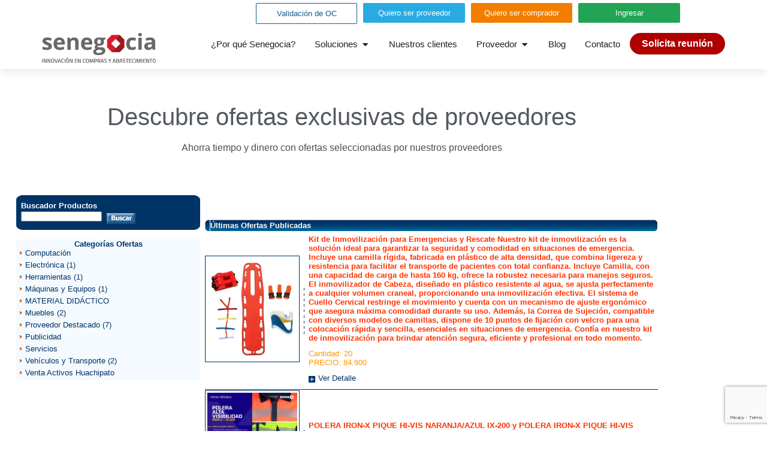

--- FILE ---
content_type: text/html; charset=UTF-8
request_url: https://cl.senegocia.com/ofertas-proveedores/
body_size: 17310
content:
<!doctype html>
<html lang="es" prefix="og: https://ogp.me/ns#">
<head>
	<meta charset="UTF-8">
	<meta name="viewport" content="width=device-width, initial-scale=1">
	<link rel="profile" href="https://gmpg.org/xfn/11">
		<style>img:is([sizes="auto" i], [sizes^="auto," i]) { contain-intrinsic-size: 3000px 1500px }</style>
	
<!-- Optimización para motores de búsqueda de Rank Math -  https://rankmath.com/ -->
<title>Ofertas proveedores - Senegocia</title>
<meta name="description" content="Selección de productos y servicios a buen precio que han hecho nuestros proveedores para tu empresa. Revisa todas las ofertas proveedores."/>
<meta name="robots" content="follow, index, max-snippet:-1, max-video-preview:-1, max-image-preview:large"/>
<link rel="canonical" href="https://cl.senegocia.com/ofertas-proveedores/" />
<meta property="og:locale" content="es_ES" />
<meta property="og:type" content="article" />
<meta property="og:title" content="Ofertas proveedores - Senegocia" />
<meta property="og:description" content="Selección de productos y servicios a buen precio que han hecho nuestros proveedores para tu empresa. Revisa todas las ofertas proveedores." />
<meta property="og:url" content="https://cl.senegocia.com/ofertas-proveedores/" />
<meta property="og:site_name" content="Senegocia" />
<meta property="article:publisher" content="https://www.facebook.com/senegocia/" />
<meta property="article:author" content="https://www.facebook.com/javierdiazc93/" />
<meta property="og:updated_time" content="2025-06-16T18:26:25-04:00" />
<meta property="fb:admins" content="100063533382060" />
<meta property="og:image" content="https://cl.senegocia.com/wp-content/uploads/2025/03/imagen-interna-Xinergy-senegocia.png" />
<meta property="og:image:secure_url" content="https://cl.senegocia.com/wp-content/uploads/2025/03/imagen-interna-Xinergy-senegocia.png" />
<meta property="og:image:width" content="1599" />
<meta property="og:image:height" content="996" />
<meta property="og:image:alt" content="ofertas proveedores" />
<meta property="og:image:type" content="image/png" />
<meta property="article:published_time" content="2020-01-29T01:49:50-03:00" />
<meta property="article:modified_time" content="2025-06-16T18:26:25-04:00" />
<meta name="twitter:card" content="summary_large_image" />
<meta name="twitter:title" content="Ofertas proveedores - Senegocia" />
<meta name="twitter:description" content="Selección de productos y servicios a buen precio que han hecho nuestros proveedores para tu empresa. Revisa todas las ofertas proveedores." />
<meta name="twitter:image" content="https://cl.senegocia.com/wp-content/uploads/2025/03/imagen-interna-Xinergy-senegocia.png" />
<meta name="twitter:label1" content="Tiempo de lectura" />
<meta name="twitter:data1" content="Menos de un minuto" />
<script type="application/ld+json" class="rank-math-schema">{"@context":"https://schema.org","@graph":[{"@type":["Organization","Person"],"@id":"https://cl.senegocia.com/#person","name":"Senegocia","url":"https://cl.senegocia.com","sameAs":["https://www.facebook.com/senegocia/"],"logo":{"@type":"ImageObject","@id":"https://cl.senegocia.com/#logo","url":"https://cl.senegocia.com/wp-content/uploads/2024/11/snis.png","contentUrl":"https://cl.senegocia.com/wp-content/uploads/2024/11/snis.png","caption":"Senegocia","inLanguage":"es","width":"112","height":"112"},"image":{"@id":"https://cl.senegocia.com/#logo"}},{"@type":"WebSite","@id":"https://cl.senegocia.com/#website","url":"https://cl.senegocia.com","name":"Senegocia","publisher":{"@id":"https://cl.senegocia.com/#person"},"inLanguage":"es"},{"@type":"ImageObject","@id":"https://cl.senegocia.com/wp-content/uploads/2025/03/imagen-interna-Xinergy-senegocia-1024x638.png","url":"https://cl.senegocia.com/wp-content/uploads/2025/03/imagen-interna-Xinergy-senegocia-1024x638.png","width":"200","height":"200","inLanguage":"es"},{"@type":"BreadcrumbList","@id":"https://cl.senegocia.com/ofertas-proveedores/#breadcrumb","itemListElement":[{"@type":"ListItem","position":"1","item":{"@id":"https://cl.senegocia.com","name":"Inicio"}},{"@type":"ListItem","position":"2","item":{"@id":"https://cl.senegocia.com/ofertas-proveedores/","name":"Ofertas proveedores"}}]},{"@type":"WebPage","@id":"https://cl.senegocia.com/ofertas-proveedores/#webpage","url":"https://cl.senegocia.com/ofertas-proveedores/","name":"Ofertas proveedores - Senegocia","datePublished":"2020-01-29T01:49:50-03:00","dateModified":"2025-06-16T18:26:25-04:00","isPartOf":{"@id":"https://cl.senegocia.com/#website"},"primaryImageOfPage":{"@id":"https://cl.senegocia.com/wp-content/uploads/2025/03/imagen-interna-Xinergy-senegocia-1024x638.png"},"inLanguage":"es","breadcrumb":{"@id":"https://cl.senegocia.com/ofertas-proveedores/#breadcrumb"}},{"@type":"Article","headline":"Ofertas proveedores - Senegocia","datePublished":"2020-01-29T01:49:50-03:00","dateModified":"2025-06-16T18:26:25-04:00","author":{"@type":"Person","name":"texto"},"name":"Ofertas proveedores - Senegocia","@id":"https://cl.senegocia.com/ofertas-proveedores/#schema-23572","isPartOf":{"@id":"https://cl.senegocia.com/ofertas-proveedores/#webpage"},"publisher":{"@id":"https://cl.senegocia.com/#person"},"image":{"@id":"https://cl.senegocia.com/wp-content/uploads/2025/03/imagen-interna-Xinergy-senegocia-1024x638.png"},"inLanguage":"es","mainEntityOfPage":{"@id":"https://cl.senegocia.com/ofertas-proveedores/#webpage"}}]}</script>
<!-- /Plugin Rank Math WordPress SEO -->

<link rel="alternate" type="application/rss+xml" title="Senegocia &raquo; Feed" href="https://cl.senegocia.com/feed/" />
<link rel='stylesheet' id='font-awesome-5-all-css' href='https://cl.senegocia.com/wp-content/plugins/elementor/assets/lib/font-awesome/css/all.min.css?ver=3.34.1' media='all' />
<link rel='stylesheet' id='font-awesome-4-shim-css' href='https://cl.senegocia.com/wp-content/plugins/elementor/assets/lib/font-awesome/css/v4-shims.min.css?ver=3.34.1' media='all' />
<style id='global-styles-inline-css'>
:root{--wp--preset--aspect-ratio--square: 1;--wp--preset--aspect-ratio--4-3: 4/3;--wp--preset--aspect-ratio--3-4: 3/4;--wp--preset--aspect-ratio--3-2: 3/2;--wp--preset--aspect-ratio--2-3: 2/3;--wp--preset--aspect-ratio--16-9: 16/9;--wp--preset--aspect-ratio--9-16: 9/16;--wp--preset--color--black: #000000;--wp--preset--color--cyan-bluish-gray: #abb8c3;--wp--preset--color--white: #ffffff;--wp--preset--color--pale-pink: #f78da7;--wp--preset--color--vivid-red: #cf2e2e;--wp--preset--color--luminous-vivid-orange: #ff6900;--wp--preset--color--luminous-vivid-amber: #fcb900;--wp--preset--color--light-green-cyan: #7bdcb5;--wp--preset--color--vivid-green-cyan: #00d084;--wp--preset--color--pale-cyan-blue: #8ed1fc;--wp--preset--color--vivid-cyan-blue: #0693e3;--wp--preset--color--vivid-purple: #9b51e0;--wp--preset--gradient--vivid-cyan-blue-to-vivid-purple: linear-gradient(135deg,rgba(6,147,227,1) 0%,rgb(155,81,224) 100%);--wp--preset--gradient--light-green-cyan-to-vivid-green-cyan: linear-gradient(135deg,rgb(122,220,180) 0%,rgb(0,208,130) 100%);--wp--preset--gradient--luminous-vivid-amber-to-luminous-vivid-orange: linear-gradient(135deg,rgba(252,185,0,1) 0%,rgba(255,105,0,1) 100%);--wp--preset--gradient--luminous-vivid-orange-to-vivid-red: linear-gradient(135deg,rgba(255,105,0,1) 0%,rgb(207,46,46) 100%);--wp--preset--gradient--very-light-gray-to-cyan-bluish-gray: linear-gradient(135deg,rgb(238,238,238) 0%,rgb(169,184,195) 100%);--wp--preset--gradient--cool-to-warm-spectrum: linear-gradient(135deg,rgb(74,234,220) 0%,rgb(151,120,209) 20%,rgb(207,42,186) 40%,rgb(238,44,130) 60%,rgb(251,105,98) 80%,rgb(254,248,76) 100%);--wp--preset--gradient--blush-light-purple: linear-gradient(135deg,rgb(255,206,236) 0%,rgb(152,150,240) 100%);--wp--preset--gradient--blush-bordeaux: linear-gradient(135deg,rgb(254,205,165) 0%,rgb(254,45,45) 50%,rgb(107,0,62) 100%);--wp--preset--gradient--luminous-dusk: linear-gradient(135deg,rgb(255,203,112) 0%,rgb(199,81,192) 50%,rgb(65,88,208) 100%);--wp--preset--gradient--pale-ocean: linear-gradient(135deg,rgb(255,245,203) 0%,rgb(182,227,212) 50%,rgb(51,167,181) 100%);--wp--preset--gradient--electric-grass: linear-gradient(135deg,rgb(202,248,128) 0%,rgb(113,206,126) 100%);--wp--preset--gradient--midnight: linear-gradient(135deg,rgb(2,3,129) 0%,rgb(40,116,252) 100%);--wp--preset--font-size--small: 13px;--wp--preset--font-size--medium: 20px;--wp--preset--font-size--large: 36px;--wp--preset--font-size--x-large: 42px;--wp--preset--spacing--20: 0.44rem;--wp--preset--spacing--30: 0.67rem;--wp--preset--spacing--40: 1rem;--wp--preset--spacing--50: 1.5rem;--wp--preset--spacing--60: 2.25rem;--wp--preset--spacing--70: 3.38rem;--wp--preset--spacing--80: 5.06rem;--wp--preset--shadow--natural: 6px 6px 9px rgba(0, 0, 0, 0.2);--wp--preset--shadow--deep: 12px 12px 50px rgba(0, 0, 0, 0.4);--wp--preset--shadow--sharp: 6px 6px 0px rgba(0, 0, 0, 0.2);--wp--preset--shadow--outlined: 6px 6px 0px -3px rgba(255, 255, 255, 1), 6px 6px rgba(0, 0, 0, 1);--wp--preset--shadow--crisp: 6px 6px 0px rgba(0, 0, 0, 1);}:root { --wp--style--global--content-size: 800px;--wp--style--global--wide-size: 1200px; }:where(body) { margin: 0; }.wp-site-blocks > .alignleft { float: left; margin-right: 2em; }.wp-site-blocks > .alignright { float: right; margin-left: 2em; }.wp-site-blocks > .aligncenter { justify-content: center; margin-left: auto; margin-right: auto; }:where(.wp-site-blocks) > * { margin-block-start: 24px; margin-block-end: 0; }:where(.wp-site-blocks) > :first-child { margin-block-start: 0; }:where(.wp-site-blocks) > :last-child { margin-block-end: 0; }:root { --wp--style--block-gap: 24px; }:root :where(.is-layout-flow) > :first-child{margin-block-start: 0;}:root :where(.is-layout-flow) > :last-child{margin-block-end: 0;}:root :where(.is-layout-flow) > *{margin-block-start: 24px;margin-block-end: 0;}:root :where(.is-layout-constrained) > :first-child{margin-block-start: 0;}:root :where(.is-layout-constrained) > :last-child{margin-block-end: 0;}:root :where(.is-layout-constrained) > *{margin-block-start: 24px;margin-block-end: 0;}:root :where(.is-layout-flex){gap: 24px;}:root :where(.is-layout-grid){gap: 24px;}.is-layout-flow > .alignleft{float: left;margin-inline-start: 0;margin-inline-end: 2em;}.is-layout-flow > .alignright{float: right;margin-inline-start: 2em;margin-inline-end: 0;}.is-layout-flow > .aligncenter{margin-left: auto !important;margin-right: auto !important;}.is-layout-constrained > .alignleft{float: left;margin-inline-start: 0;margin-inline-end: 2em;}.is-layout-constrained > .alignright{float: right;margin-inline-start: 2em;margin-inline-end: 0;}.is-layout-constrained > .aligncenter{margin-left: auto !important;margin-right: auto !important;}.is-layout-constrained > :where(:not(.alignleft):not(.alignright):not(.alignfull)){max-width: var(--wp--style--global--content-size);margin-left: auto !important;margin-right: auto !important;}.is-layout-constrained > .alignwide{max-width: var(--wp--style--global--wide-size);}body .is-layout-flex{display: flex;}.is-layout-flex{flex-wrap: wrap;align-items: center;}.is-layout-flex > :is(*, div){margin: 0;}body .is-layout-grid{display: grid;}.is-layout-grid > :is(*, div){margin: 0;}body{padding-top: 0px;padding-right: 0px;padding-bottom: 0px;padding-left: 0px;}a:where(:not(.wp-element-button)){text-decoration: underline;}:root :where(.wp-element-button, .wp-block-button__link){background-color: #32373c;border-width: 0;color: #fff;font-family: inherit;font-size: inherit;line-height: inherit;padding: calc(0.667em + 2px) calc(1.333em + 2px);text-decoration: none;}.has-black-color{color: var(--wp--preset--color--black) !important;}.has-cyan-bluish-gray-color{color: var(--wp--preset--color--cyan-bluish-gray) !important;}.has-white-color{color: var(--wp--preset--color--white) !important;}.has-pale-pink-color{color: var(--wp--preset--color--pale-pink) !important;}.has-vivid-red-color{color: var(--wp--preset--color--vivid-red) !important;}.has-luminous-vivid-orange-color{color: var(--wp--preset--color--luminous-vivid-orange) !important;}.has-luminous-vivid-amber-color{color: var(--wp--preset--color--luminous-vivid-amber) !important;}.has-light-green-cyan-color{color: var(--wp--preset--color--light-green-cyan) !important;}.has-vivid-green-cyan-color{color: var(--wp--preset--color--vivid-green-cyan) !important;}.has-pale-cyan-blue-color{color: var(--wp--preset--color--pale-cyan-blue) !important;}.has-vivid-cyan-blue-color{color: var(--wp--preset--color--vivid-cyan-blue) !important;}.has-vivid-purple-color{color: var(--wp--preset--color--vivid-purple) !important;}.has-black-background-color{background-color: var(--wp--preset--color--black) !important;}.has-cyan-bluish-gray-background-color{background-color: var(--wp--preset--color--cyan-bluish-gray) !important;}.has-white-background-color{background-color: var(--wp--preset--color--white) !important;}.has-pale-pink-background-color{background-color: var(--wp--preset--color--pale-pink) !important;}.has-vivid-red-background-color{background-color: var(--wp--preset--color--vivid-red) !important;}.has-luminous-vivid-orange-background-color{background-color: var(--wp--preset--color--luminous-vivid-orange) !important;}.has-luminous-vivid-amber-background-color{background-color: var(--wp--preset--color--luminous-vivid-amber) !important;}.has-light-green-cyan-background-color{background-color: var(--wp--preset--color--light-green-cyan) !important;}.has-vivid-green-cyan-background-color{background-color: var(--wp--preset--color--vivid-green-cyan) !important;}.has-pale-cyan-blue-background-color{background-color: var(--wp--preset--color--pale-cyan-blue) !important;}.has-vivid-cyan-blue-background-color{background-color: var(--wp--preset--color--vivid-cyan-blue) !important;}.has-vivid-purple-background-color{background-color: var(--wp--preset--color--vivid-purple) !important;}.has-black-border-color{border-color: var(--wp--preset--color--black) !important;}.has-cyan-bluish-gray-border-color{border-color: var(--wp--preset--color--cyan-bluish-gray) !important;}.has-white-border-color{border-color: var(--wp--preset--color--white) !important;}.has-pale-pink-border-color{border-color: var(--wp--preset--color--pale-pink) !important;}.has-vivid-red-border-color{border-color: var(--wp--preset--color--vivid-red) !important;}.has-luminous-vivid-orange-border-color{border-color: var(--wp--preset--color--luminous-vivid-orange) !important;}.has-luminous-vivid-amber-border-color{border-color: var(--wp--preset--color--luminous-vivid-amber) !important;}.has-light-green-cyan-border-color{border-color: var(--wp--preset--color--light-green-cyan) !important;}.has-vivid-green-cyan-border-color{border-color: var(--wp--preset--color--vivid-green-cyan) !important;}.has-pale-cyan-blue-border-color{border-color: var(--wp--preset--color--pale-cyan-blue) !important;}.has-vivid-cyan-blue-border-color{border-color: var(--wp--preset--color--vivid-cyan-blue) !important;}.has-vivid-purple-border-color{border-color: var(--wp--preset--color--vivid-purple) !important;}.has-vivid-cyan-blue-to-vivid-purple-gradient-background{background: var(--wp--preset--gradient--vivid-cyan-blue-to-vivid-purple) !important;}.has-light-green-cyan-to-vivid-green-cyan-gradient-background{background: var(--wp--preset--gradient--light-green-cyan-to-vivid-green-cyan) !important;}.has-luminous-vivid-amber-to-luminous-vivid-orange-gradient-background{background: var(--wp--preset--gradient--luminous-vivid-amber-to-luminous-vivid-orange) !important;}.has-luminous-vivid-orange-to-vivid-red-gradient-background{background: var(--wp--preset--gradient--luminous-vivid-orange-to-vivid-red) !important;}.has-very-light-gray-to-cyan-bluish-gray-gradient-background{background: var(--wp--preset--gradient--very-light-gray-to-cyan-bluish-gray) !important;}.has-cool-to-warm-spectrum-gradient-background{background: var(--wp--preset--gradient--cool-to-warm-spectrum) !important;}.has-blush-light-purple-gradient-background{background: var(--wp--preset--gradient--blush-light-purple) !important;}.has-blush-bordeaux-gradient-background{background: var(--wp--preset--gradient--blush-bordeaux) !important;}.has-luminous-dusk-gradient-background{background: var(--wp--preset--gradient--luminous-dusk) !important;}.has-pale-ocean-gradient-background{background: var(--wp--preset--gradient--pale-ocean) !important;}.has-electric-grass-gradient-background{background: var(--wp--preset--gradient--electric-grass) !important;}.has-midnight-gradient-background{background: var(--wp--preset--gradient--midnight) !important;}.has-small-font-size{font-size: var(--wp--preset--font-size--small) !important;}.has-medium-font-size{font-size: var(--wp--preset--font-size--medium) !important;}.has-large-font-size{font-size: var(--wp--preset--font-size--large) !important;}.has-x-large-font-size{font-size: var(--wp--preset--font-size--x-large) !important;}
:root :where(.wp-block-pullquote){font-size: 1.5em;line-height: 1.6;}
</style>
<link rel='stylesheet' id='contact-form-7-css' href='https://cl.senegocia.com/wp-content/plugins/contact-form-7/includes/css/styles.css?ver=6.1.4' media='all' />
<link rel='stylesheet' id='wpcf7-redirect-script-frontend-css' href='https://cl.senegocia.com/wp-content/plugins/wpcf7-redirect/build/assets/frontend-script.css?ver=2c532d7e2be36f6af233' media='all' />
<link rel='stylesheet' id='cute-alert-css' href='https://cl.senegocia.com/wp-content/plugins/metform/public/assets/lib/cute-alert/style.css?ver=4.1.0' media='all' />
<link rel='stylesheet' id='text-editor-style-css' href='https://cl.senegocia.com/wp-content/plugins/metform/public/assets/css/text-editor.css?ver=4.1.0' media='all' />
<link rel='stylesheet' id='hello-elementor-css' href='https://cl.senegocia.com/wp-content/themes/hello-elementor/assets/css/reset.css?ver=3.4.4' media='all' />
<link rel='stylesheet' id='hello-elementor-theme-style-css' href='https://cl.senegocia.com/wp-content/themes/hello-elementor/assets/css/theme.css?ver=3.4.4' media='all' />
<link rel='stylesheet' id='hello-elementor-header-footer-css' href='https://cl.senegocia.com/wp-content/themes/hello-elementor/assets/css/header-footer.css?ver=3.4.4' media='all' />
<link rel='stylesheet' id='elementor-frontend-css' href='https://cl.senegocia.com/wp-content/plugins/elementor/assets/css/frontend.min.css?ver=3.34.1' media='all' />
<link rel='stylesheet' id='widget-image-css' href='https://cl.senegocia.com/wp-content/plugins/elementor/assets/css/widget-image.min.css?ver=3.34.1' media='all' />
<link rel='stylesheet' id='e-sticky-css' href='https://cl.senegocia.com/wp-content/plugins/elementor-pro/assets/css/modules/sticky.min.css?ver=3.30.1' media='all' />
<link rel='stylesheet' id='widget-heading-css' href='https://cl.senegocia.com/wp-content/plugins/elementor/assets/css/widget-heading.min.css?ver=3.34.1' media='all' />
<link rel='stylesheet' id='widget-icon-box-css' href='https://cl.senegocia.com/wp-content/plugins/elementor/assets/css/widget-icon-box.min.css?ver=3.34.1' media='all' />
<link rel='stylesheet' id='widget-icon-list-css' href='https://cl.senegocia.com/wp-content/plugins/elementor/assets/css/widget-icon-list.min.css?ver=3.34.1' media='all' />
<link rel='stylesheet' id='widget-mega-menu-css' href='https://cl.senegocia.com/wp-content/plugins/elementor-pro/assets/css/widget-mega-menu.min.css?ver=3.30.1' media='all' />
<link rel='stylesheet' id='widget-spacer-css' href='https://cl.senegocia.com/wp-content/plugins/elementor/assets/css/widget-spacer.min.css?ver=3.34.1' media='all' />
<link rel='stylesheet' id='widget-divider-css' href='https://cl.senegocia.com/wp-content/plugins/elementor/assets/css/widget-divider.min.css?ver=3.34.1' media='all' />
<link rel='stylesheet' id='widget-nav-menu-css' href='https://cl.senegocia.com/wp-content/plugins/elementor-pro/assets/css/widget-nav-menu.min.css?ver=3.30.1' media='all' />
<link rel='stylesheet' id='e-animation-slideInRight-css' href='https://cl.senegocia.com/wp-content/plugins/elementor/assets/lib/animations/styles/slideInRight.min.css?ver=3.34.1' media='all' />
<link rel='stylesheet' id='e-popup-css' href='https://cl.senegocia.com/wp-content/plugins/elementor-pro/assets/css/conditionals/popup.min.css?ver=3.30.1' media='all' />
<link rel='stylesheet' id='elementor-icons-css' href='https://cl.senegocia.com/wp-content/plugins/elementor/assets/lib/eicons/css/elementor-icons.min.css?ver=5.45.0' media='all' />
<link rel='stylesheet' id='elementor-post-1671-css' href='https://cl.senegocia.com/wp-content/uploads/elementor/css/post-1671.css?ver=1768234023' media='all' />
<link rel='stylesheet' id='elementor-post-1022-css' href='https://cl.senegocia.com/wp-content/uploads/elementor/css/post-1022.css?ver=1768234480' media='all' />
<link rel='stylesheet' id='elementor-post-2750-css' href='https://cl.senegocia.com/wp-content/uploads/elementor/css/post-2750.css?ver=1768234024' media='all' />
<link rel='stylesheet' id='elementor-post-2777-css' href='https://cl.senegocia.com/wp-content/uploads/elementor/css/post-2777.css?ver=1768234024' media='all' />
<link rel='stylesheet' id='elementor-post-6602-css' href='https://cl.senegocia.com/wp-content/uploads/elementor/css/post-6602.css?ver=1768234024' media='all' />
<link rel='stylesheet' id='cf7cf-style-css' href='https://cl.senegocia.com/wp-content/plugins/cf7-conditional-fields/style.css?ver=2.6.7' media='all' />
<link rel='stylesheet' id='elementor-gf-local-titilliumweb-css' href='https://cl.senegocia.com/wp-content/uploads/elementor/google-fonts/css/titilliumweb.css?ver=1745964507' media='all' />
<link rel='stylesheet' id='elementor-icons-shared-0-css' href='https://cl.senegocia.com/wp-content/plugins/elementor/assets/lib/font-awesome/css/fontawesome.min.css?ver=5.15.3' media='all' />
<link rel='stylesheet' id='elementor-icons-fa-solid-css' href='https://cl.senegocia.com/wp-content/plugins/elementor/assets/lib/font-awesome/css/solid.min.css?ver=5.15.3' media='all' />
<script src="https://cl.senegocia.com/wp-content/plugins/elementor/assets/lib/font-awesome/js/v4-shims.min.js?ver=3.34.1" id="font-awesome-4-shim-js"></script>
<script src="https://cl.senegocia.com/wp-includes/js/jquery/jquery.min.js?ver=3.7.1" id="jquery-core-js"></script>
<script src="https://cl.senegocia.com/wp-includes/js/jquery/jquery-migrate.min.js?ver=3.4.1" id="jquery-migrate-js"></script>
<script src="https://cl.senegocia.com/wp-content/plugins/handl-utm-grabber/js/js.cookie.js?ver=ed0fb2e15af3f011edfd13041feca10b" id="js.cookie-js"></script>
<script id="handl-utm-grabber-js-extra">
var handl_utm = [];
</script>
<script src="https://cl.senegocia.com/wp-content/plugins/handl-utm-grabber/js/handl-utm-grabber.js?ver=ed0fb2e15af3f011edfd13041feca10b" id="handl-utm-grabber-js"></script>
<link rel="https://api.w.org/" href="https://cl.senegocia.com/wp-json/" /><link rel="alternate" title="JSON" type="application/json" href="https://cl.senegocia.com/wp-json/wp/v2/pages/1022" /><link rel="EditURI" type="application/rsd+xml" title="RSD" href="https://cl.senegocia.com/xmlrpc.php?rsd" />
<link rel="alternate" title="oEmbed (JSON)" type="application/json+oembed" href="https://cl.senegocia.com/wp-json/oembed/1.0/embed?url=https%3A%2F%2Fcl.senegocia.com%2Fofertas-proveedores%2F" />
<link rel="alternate" title="oEmbed (XML)" type="text/xml+oembed" href="https://cl.senegocia.com/wp-json/oembed/1.0/embed?url=https%3A%2F%2Fcl.senegocia.com%2Fofertas-proveedores%2F&#038;format=xml" />
<meta name="generator" content="Elementor 3.34.1; features: additional_custom_breakpoints; settings: css_print_method-external, google_font-enabled, font_display-auto">
<script type="text/javascript">
    (function(c,l,a,r,i,t,y){
        c[a]=c[a]||function(){(c[a].q=c[a].q||[]).push(arguments)};
        t=l.createElement(r);t.async=1;t.src="https://www.clarity.ms/tag/"+i;
        y=l.getElementsByTagName(r)[0];y.parentNode.insertBefore(t,y);
    })(window, document, "clarity", "script", "mbl28uf34j");
</script>
<!-- Google Tag Manager -->
<script>(function(w,d,s,l,i){w[l]=w[l]||[];w[l].push({'gtm.start':
new Date().getTime(),event:'gtm.js'});var f=d.getElementsByTagName(s)[0],
j=d.createElement(s),dl=l!='dataLayer'?'&l='+l:'';j.async=true;j.src=
'https://www.googletagmanager.com/gtm.js?id='+i+dl;f.parentNode.insertBefore(j,f);
})(window,document,'script','dataLayer','GTM-P9FZ7WLP');</script>
<!-- End Google Tag Manager -->
<!-- Google tag (gtag.js) -->
<script async src="https://www.googletagmanager.com/gtag/js?id=G-D9XNYRD636"></script>
<script>
  window.dataLayer = window.dataLayer || [];
  function gtag(){dataLayer.push(arguments);}
  gtag('js', new Date());

  gtag('config', 'G-D9XNYRD636');
</script>
			<style>
				.e-con.e-parent:nth-of-type(n+4):not(.e-lazyloaded):not(.e-no-lazyload),
				.e-con.e-parent:nth-of-type(n+4):not(.e-lazyloaded):not(.e-no-lazyload) * {
					background-image: none !important;
				}
				@media screen and (max-height: 1024px) {
					.e-con.e-parent:nth-of-type(n+3):not(.e-lazyloaded):not(.e-no-lazyload),
					.e-con.e-parent:nth-of-type(n+3):not(.e-lazyloaded):not(.e-no-lazyload) * {
						background-image: none !important;
					}
				}
				@media screen and (max-height: 640px) {
					.e-con.e-parent:nth-of-type(n+2):not(.e-lazyloaded):not(.e-no-lazyload),
					.e-con.e-parent:nth-of-type(n+2):not(.e-lazyloaded):not(.e-no-lazyload) * {
						background-image: none !important;
					}
				}
			</style>
			<link rel="icon" href="https://cl.senegocia.com/wp-content/uploads/2020/04/cropped-favicon-1-32x32.png" sizes="32x32" />
<link rel="icon" href="https://cl.senegocia.com/wp-content/uploads/2020/04/cropped-favicon-1-192x192.png" sizes="192x192" />
<link rel="apple-touch-icon" href="https://cl.senegocia.com/wp-content/uploads/2020/04/cropped-favicon-1-180x180.png" />
<meta name="msapplication-TileImage" content="https://cl.senegocia.com/wp-content/uploads/2020/04/cropped-favicon-1-270x270.png" />
		<style id="wp-custom-css">
			.wpcf7-form label {width:100% !important;}

#V2ViRm9ybUNhcHR1cmVCbG9jazpmMjY1MDMxMy01NWMxLTExZWYtODEzYi0xZGE3NDhlMTM5Zjc{
	display:none !important;
}



#menu{
	
 box-shadow: 0px 10px 10px rgba(0,0,0,0.05);
}

form > p:nth-child(22) > input{
	border-radius:100px !important;
}		</style>
		</head>
<body data-rsssl=1 class="wp-singular page-template-default page page-id-1022 wp-custom-logo wp-embed-responsive wp-theme-hello-elementor hello-elementor-default elementor-default elementor-kit-1671 elementor-page elementor-page-1022">

<!-- Google Tag Manager (noscript) -->
<noscript><iframe src="https://www.googletagmanager.com/ns.html?id=GTM-P9FZ7WLP"
height="0" width="0" style="display:none;visibility:hidden"></iframe></noscript>
<!-- End Google Tag Manager (noscript) -->

<a class="skip-link screen-reader-text" href="#content">Ir al contenido</a>

		<nav data-elementor-type="header" data-elementor-id="2750" class="elementor elementor-2750 elementor-location-header" data-elementor-post-type="elementor_library">
					<section class="elementor-section elementor-top-section elementor-element elementor-element-1d4bfc5 elementor-hidden-desktop elementor-hidden-tablet elementor-section-boxed elementor-section-height-default elementor-section-height-default" data-id="1d4bfc5" data-element_type="section" data-settings="{&quot;background_background&quot;:&quot;classic&quot;,&quot;sticky&quot;:&quot;top&quot;,&quot;sticky_on&quot;:[&quot;mobile&quot;],&quot;sticky_offset&quot;:0,&quot;sticky_effects_offset&quot;:0,&quot;sticky_anchor_link_offset&quot;:0}">
						<div class="elementor-container elementor-column-gap-default">
					<div class="elementor-column elementor-col-33 elementor-top-column elementor-element elementor-element-cfea606" data-id="cfea606" data-element_type="column">
			<div class="elementor-widget-wrap elementor-element-populated">
						<div class="elementor-element elementor-element-28fe9ca elementor-widget elementor-widget-theme-site-logo elementor-widget-image" data-id="28fe9ca" data-element_type="widget" data-widget_type="theme-site-logo.default">
				<div class="elementor-widget-container">
											<a href="https://cl.senegocia.com">
			<img fetchpriority="high" width="643" height="169" src="https://cl.senegocia.com/wp-content/uploads/2019/11/logo.png" class="attachment-full size-full wp-image-82" alt="Senegocia" srcset="https://cl.senegocia.com/wp-content/uploads/2019/11/logo.png 643w, https://cl.senegocia.com/wp-content/uploads/2019/11/logo-300x79.png 300w" sizes="(max-width: 643px) 100vw, 643px" />				</a>
											</div>
				</div>
					</div>
		</div>
				<div class="elementor-column elementor-col-33 elementor-top-column elementor-element elementor-element-08c4fb9" data-id="08c4fb9" data-element_type="column">
			<div class="elementor-widget-wrap elementor-element-populated">
						<div class="elementor-element elementor-element-00996ee elementor-align-justify elementor-widget elementor-widget-button" data-id="00996ee" data-element_type="widget" data-widget_type="button.default">
				<div class="elementor-widget-container">
									<div class="elementor-button-wrapper">
					<a class="elementor-button elementor-button-link elementor-size-xs" href="https://chile.senegocia.com/senegocia/sm/login.asp">
						<span class="elementor-button-content-wrapper">
									<span class="elementor-button-text">Ingresar</span>
					</span>
					</a>
				</div>
								</div>
				</div>
					</div>
		</div>
				<div class="elementor-column elementor-col-33 elementor-top-column elementor-element elementor-element-b2f1a11" data-id="b2f1a11" data-element_type="column">
			<div class="elementor-widget-wrap elementor-element-populated">
						<div class="elementor-element elementor-element-868c90d elementor-mobile-align-right elementor-align-right elementor-widget elementor-widget-button" data-id="868c90d" data-element_type="widget" data-widget_type="button.default">
				<div class="elementor-widget-container">
									<div class="elementor-button-wrapper">
					<a class="elementor-button elementor-button-link elementor-size-sm" href="#elementor-action%3Aaction%3Dpopup%3Aopen%26settings%3DeyJpZCI6IjY2MDIiLCJ0b2dnbGUiOmZhbHNlfQ%3D%3D">
						<span class="elementor-button-content-wrapper">
						<span class="elementor-button-icon">
				<i aria-hidden="true" class="fas fa-bars"></i>			</span>
								</span>
					</a>
				</div>
								</div>
				</div>
					</div>
		</div>
					</div>
		</section>
				<section class="elementor-section elementor-top-section elementor-element elementor-element-d4aacef elementor-hidden-mobile elementor-section-boxed elementor-section-height-default elementor-section-height-default" data-id="d4aacef" data-element_type="section" data-settings="{&quot;background_background&quot;:&quot;classic&quot;,&quot;sticky&quot;:&quot;top&quot;,&quot;sticky_on&quot;:[&quot;desktop&quot;,&quot;tablet&quot;,&quot;mobile&quot;],&quot;sticky_offset&quot;:0,&quot;sticky_effects_offset&quot;:0,&quot;sticky_anchor_link_offset&quot;:0}">
						<div class="elementor-container elementor-column-gap-default">
					<div class="elementor-column elementor-col-50 elementor-top-column elementor-element elementor-element-4265d73" data-id="4265d73" data-element_type="column">
			<div class="elementor-widget-wrap">
							</div>
		</div>
				<div class="elementor-column elementor-col-50 elementor-top-column elementor-element elementor-element-e9667f4" data-id="e9667f4" data-element_type="column">
			<div class="elementor-widget-wrap elementor-element-populated">
						<section class="elementor-section elementor-inner-section elementor-element elementor-element-5706eb8 elementor-section-boxed elementor-section-height-default elementor-section-height-default" data-id="5706eb8" data-element_type="section" data-settings="{&quot;background_background&quot;:&quot;classic&quot;}">
						<div class="elementor-container elementor-column-gap-narrow">
					<div class="elementor-column elementor-col-25 elementor-inner-column elementor-element elementor-element-d98c989" data-id="d98c989" data-element_type="column">
			<div class="elementor-widget-wrap elementor-element-populated">
						<div class="elementor-element elementor-element-e33ec38 elementor-align-justify elementor-widget elementor-widget-button" data-id="e33ec38" data-element_type="widget" data-widget_type="button.default">
				<div class="elementor-widget-container">
									<div class="elementor-button-wrapper">
					<a class="elementor-button elementor-button-link elementor-size-xs" href="https://app.senegocia.com/valida-oc/">
						<span class="elementor-button-content-wrapper">
									<span class="elementor-button-text">Validación de OC</span>
					</span>
					</a>
				</div>
								</div>
				</div>
					</div>
		</div>
				<div class="elementor-column elementor-col-25 elementor-inner-column elementor-element elementor-element-50a7f90" data-id="50a7f90" data-element_type="column">
			<div class="elementor-widget-wrap elementor-element-populated">
						<div class="elementor-element elementor-element-b82f05d elementor-align-justify elementor-widget elementor-widget-button" data-id="b82f05d" data-element_type="widget" data-widget_type="button.default">
				<div class="elementor-widget-container">
									<div class="elementor-button-wrapper">
					<a class="elementor-button elementor-button-link elementor-size-xs" href="#form" rel="nofollow">
						<span class="elementor-button-content-wrapper">
									<span class="elementor-button-text">Quiero ser proveedor</span>
					</span>
					</a>
				</div>
								</div>
				</div>
					</div>
		</div>
				<div class="elementor-column elementor-col-25 elementor-inner-column elementor-element elementor-element-f1bd155" data-id="f1bd155" data-element_type="column">
			<div class="elementor-widget-wrap elementor-element-populated">
						<div class="elementor-element elementor-element-75c7c47 elementor-align-justify elementor-widget elementor-widget-button" data-id="75c7c47" data-element_type="widget" data-widget_type="button.default">
				<div class="elementor-widget-container">
									<div class="elementor-button-wrapper">
					<a class="elementor-button elementor-button-link elementor-size-xs" href="#form" rel="nofollow">
						<span class="elementor-button-content-wrapper">
									<span class="elementor-button-text">Quiero ser comprador</span>
					</span>
					</a>
				</div>
								</div>
				</div>
					</div>
		</div>
				<div class="elementor-column elementor-col-25 elementor-inner-column elementor-element elementor-element-02f29ea" data-id="02f29ea" data-element_type="column">
			<div class="elementor-widget-wrap elementor-element-populated">
						<div class="elementor-element elementor-element-4d45797 elementor-align-justify elementor-widget elementor-widget-button" data-id="4d45797" data-element_type="widget" data-widget_type="button.default">
				<div class="elementor-widget-container">
									<div class="elementor-button-wrapper">
					<a class="elementor-button elementor-button-link elementor-size-xs" href="https://chile.senegocia.com/senegocia/sm/login.asp" rel="nofollow">
						<span class="elementor-button-content-wrapper">
									<span class="elementor-button-text">Ingresar</span>
					</span>
					</a>
				</div>
								</div>
				</div>
					</div>
		</div>
					</div>
		</section>
					</div>
		</div>
					</div>
		</section>
		<div class="elementor-element elementor-element-33f9090 elementor-hidden-mobile e-flex e-con-boxed e-con e-parent" data-id="33f9090" data-element_type="container" id="menu" data-settings="{&quot;background_background&quot;:&quot;classic&quot;,&quot;sticky&quot;:&quot;top&quot;,&quot;sticky_offset&quot;:45,&quot;sticky_on&quot;:[&quot;desktop&quot;,&quot;tablet&quot;,&quot;mobile&quot;],&quot;sticky_effects_offset&quot;:0,&quot;sticky_anchor_link_offset&quot;:0}">
					<div class="e-con-inner">
				<div class="elementor-element elementor-element-95b7f4f elementor-widget elementor-widget-theme-site-logo elementor-widget-image" data-id="95b7f4f" data-element_type="widget" data-widget_type="theme-site-logo.default">
				<div class="elementor-widget-container">
											<a href="https://cl.senegocia.com">
			<img fetchpriority="high" width="643" height="169" src="https://cl.senegocia.com/wp-content/uploads/2019/11/logo.png" class="attachment-full size-full wp-image-82" alt="Senegocia" srcset="https://cl.senegocia.com/wp-content/uploads/2019/11/logo.png 643w, https://cl.senegocia.com/wp-content/uploads/2019/11/logo-300x79.png 300w" sizes="(max-width: 643px) 100vw, 643px" />				</a>
											</div>
				</div>
				<div class="elementor-element elementor-element-7ea6edb e-fit_to_content e-n-menu-layout-horizontal e-n-menu-tablet elementor-widget elementor-widget-n-menu" data-id="7ea6edb" data-element_type="widget" data-settings="{&quot;content_width&quot;:&quot;fit_to_content&quot;,&quot;menu_items&quot;:[{&quot;item_title&quot;:&quot;\u00bfPor qu\u00e9 Senegocia?&quot;,&quot;_id&quot;:&quot;223783c&quot;,&quot;__dynamic__&quot;:{&quot;item_link&quot;:&quot;[elementor-tag id=\&quot;4606798\&quot; name=\&quot;internal-url\&quot; settings=\&quot;%7B%22type%22%3A%22post%22%2C%22post_id%22%3A%22552%22%7D\&quot;]&quot;},&quot;item_link&quot;:{&quot;url&quot;:&quot;https:\/\/cl.senegocia.com\/por-que-senegocia\/&quot;,&quot;is_external&quot;:&quot;&quot;,&quot;nofollow&quot;:&quot;&quot;,&quot;custom_attributes&quot;:&quot;&quot;},&quot;item_dropdown_content&quot;:&quot;no&quot;,&quot;item_icon&quot;:{&quot;value&quot;:&quot;&quot;,&quot;library&quot;:&quot;&quot;},&quot;item_icon_active&quot;:null,&quot;element_id&quot;:&quot;&quot;},{&quot;item_title&quot;:&quot;Soluciones&quot;,&quot;_id&quot;:&quot;a64a18e&quot;,&quot;item_dropdown_content&quot;:&quot;yes&quot;,&quot;item_link&quot;:{&quot;url&quot;:&quot;&quot;,&quot;is_external&quot;:&quot;&quot;,&quot;nofollow&quot;:&quot;&quot;,&quot;custom_attributes&quot;:&quot;&quot;},&quot;item_icon&quot;:{&quot;value&quot;:&quot;&quot;,&quot;library&quot;:&quot;&quot;},&quot;item_icon_active&quot;:null,&quot;element_id&quot;:&quot;&quot;},{&quot;item_title&quot;:&quot;Nuestros clientes&quot;,&quot;_id&quot;:&quot;4a5d019&quot;,&quot;__dynamic__&quot;:{&quot;item_link&quot;:&quot;[elementor-tag id=\&quot;4beb566\&quot; name=\&quot;internal-url\&quot; settings=\&quot;%7B%22type%22%3A%22post%22%2C%22post_id%22%3A%22524%22%7D\&quot;]&quot;},&quot;item_link&quot;:{&quot;url&quot;:&quot;https:\/\/cl.senegocia.com\/nuestros-clientes\/&quot;,&quot;is_external&quot;:&quot;&quot;,&quot;nofollow&quot;:&quot;&quot;,&quot;custom_attributes&quot;:&quot;&quot;},&quot;item_dropdown_content&quot;:&quot;no&quot;,&quot;item_icon&quot;:{&quot;value&quot;:&quot;&quot;,&quot;library&quot;:&quot;&quot;},&quot;item_icon_active&quot;:null,&quot;element_id&quot;:&quot;&quot;},{&quot;item_title&quot;:&quot;Proveedor&quot;,&quot;item_dropdown_content&quot;:&quot;yes&quot;,&quot;__dynamic__&quot;:[],&quot;_id&quot;:&quot;47ea71a&quot;,&quot;item_link&quot;:{&quot;url&quot;:&quot;&quot;,&quot;is_external&quot;:&quot;&quot;,&quot;nofollow&quot;:&quot;&quot;,&quot;custom_attributes&quot;:&quot;&quot;},&quot;item_icon&quot;:{&quot;value&quot;:&quot;&quot;,&quot;library&quot;:&quot;&quot;},&quot;item_icon_active&quot;:null,&quot;element_id&quot;:&quot;&quot;},{&quot;_id&quot;:&quot;fe1931a&quot;,&quot;item_title&quot;:&quot;Blog&quot;,&quot;__dynamic__&quot;:{&quot;item_link&quot;:&quot;[elementor-tag id=\&quot;c21188d\&quot; name=\&quot;internal-url\&quot; settings=\&quot;%7B%22type%22%3A%22post%22%2C%22post_id%22%3A%226856%22%7D\&quot;]&quot;},&quot;item_link&quot;:{&quot;url&quot;:&quot;https:\/\/cl.senegocia.com\/blog\/&quot;,&quot;is_external&quot;:&quot;&quot;,&quot;nofollow&quot;:&quot;&quot;,&quot;custom_attributes&quot;:&quot;&quot;},&quot;item_dropdown_content&quot;:&quot;no&quot;,&quot;item_icon&quot;:{&quot;value&quot;:&quot;&quot;,&quot;library&quot;:&quot;&quot;},&quot;item_icon_active&quot;:null,&quot;element_id&quot;:&quot;&quot;},{&quot;item_title&quot;:&quot;Contacto&quot;,&quot;__dynamic__&quot;:{&quot;item_link&quot;:&quot;[elementor-tag id=\&quot;c21188d\&quot; name=\&quot;internal-url\&quot; settings=\&quot;%7B%22type%22%3A%22post%22%2C%22post_id%22%3A%22105%22%7D\&quot;]&quot;},&quot;_id&quot;:&quot;fd982b0&quot;,&quot;item_link&quot;:{&quot;url&quot;:&quot;https:\/\/cl.senegocia.com\/contacto\/&quot;,&quot;is_external&quot;:&quot;&quot;,&quot;nofollow&quot;:&quot;&quot;,&quot;custom_attributes&quot;:&quot;&quot;},&quot;item_dropdown_content&quot;:&quot;no&quot;,&quot;item_icon&quot;:{&quot;value&quot;:&quot;&quot;,&quot;library&quot;:&quot;&quot;},&quot;item_icon_active&quot;:null,&quot;element_id&quot;:&quot;&quot;}],&quot;item_position_horizontal&quot;:&quot;end&quot;,&quot;sticky&quot;:&quot;top&quot;,&quot;content_horizontal_position&quot;:&quot;center&quot;,&quot;item_layout&quot;:&quot;horizontal&quot;,&quot;open_on&quot;:&quot;hover&quot;,&quot;horizontal_scroll&quot;:&quot;disable&quot;,&quot;breakpoint_selector&quot;:&quot;tablet&quot;,&quot;menu_item_title_distance_from_content&quot;:{&quot;unit&quot;:&quot;px&quot;,&quot;size&quot;:0,&quot;sizes&quot;:[]},&quot;menu_item_title_distance_from_content_tablet&quot;:{&quot;unit&quot;:&quot;px&quot;,&quot;size&quot;:&quot;&quot;,&quot;sizes&quot;:[]},&quot;menu_item_title_distance_from_content_mobile&quot;:{&quot;unit&quot;:&quot;px&quot;,&quot;size&quot;:&quot;&quot;,&quot;sizes&quot;:[]},&quot;sticky_on&quot;:[&quot;desktop&quot;,&quot;tablet&quot;,&quot;mobile&quot;],&quot;sticky_offset&quot;:0,&quot;sticky_effects_offset&quot;:0,&quot;sticky_anchor_link_offset&quot;:0}" data-widget_type="mega-menu.default">
				<div class="elementor-widget-container">
							<nav class="e-n-menu" data-widget-number="132" aria-label="Menú">
					<button class="e-n-menu-toggle" id="menu-toggle-132" aria-haspopup="true" aria-expanded="false" aria-controls="menubar-132" aria-label="Alternar menú">
			<span class="e-n-menu-toggle-icon e-open">
				<i class="eicon-menu-bar"></i>			</span>
			<span class="e-n-menu-toggle-icon e-close">
				<i class="eicon-close"></i>			</span>
		</button>
					<div class="e-n-menu-wrapper" id="menubar-132" aria-labelledby="menu-toggle-132">
				<ul class="e-n-menu-heading">
								<li class="e-n-menu-item">
				<div id="e-n-menu-title-1321" class="e-n-menu-title">
					<a class="e-n-menu-title-container e-focus e-link" href="https://cl.senegocia.com/por-que-senegocia/">												<span class="e-n-menu-title-text">
							¿Por qué Senegocia?						</span>
					</a>									</div>
							</li>
					<li class="e-n-menu-item">
				<div id="e-n-menu-title-1322" class="e-n-menu-title">
					<div class="e-n-menu-title-container">												<span class="e-n-menu-title-text">
							Soluciones						</span>
					</div>											<button id="e-n-menu-dropdown-icon-1322" class="e-n-menu-dropdown-icon e-focus" data-tab-index="2" aria-haspopup="true" aria-expanded="false" aria-controls="e-n-menu-content-1322" >
							<span class="e-n-menu-dropdown-icon-opened">
								<i aria-hidden="true" class="fas fa-caret-up"></i>								<span class="elementor-screen-only">Cerrar Soluciones</span>
							</span>
							<span class="e-n-menu-dropdown-icon-closed">
								<i aria-hidden="true" class="fas fa-caret-down"></i>								<span class="elementor-screen-only">Abrir Soluciones</span>
							</span>
						</button>
									</div>
									<div class="e-n-menu-content">
						<div id="e-n-menu-content-1322" data-tab-index="2" aria-labelledby="e-n-menu-dropdown-icon-1322" class="elementor-element elementor-element-05793b1 e-con-full animated-fast e-flex e-con e-child" data-id="05793b1" data-element_type="container" data-settings="{&quot;animation&quot;:&quot;none&quot;}">
		<div class="elementor-element elementor-element-4322b56 e-flex e-con-boxed e-con e-child" data-id="4322b56" data-element_type="container">
					<div class="e-con-inner">
		<div class="elementor-element elementor-element-f419cf6 e-con-full e-flex e-con e-child" data-id="f419cf6" data-element_type="container" data-settings="{&quot;background_background&quot;:&quot;classic&quot;}">
				<div class="elementor-element elementor-element-e8b3fab elementor-widget__width-inherit elementor-widget elementor-widget-heading" data-id="e8b3fab" data-element_type="widget" data-widget_type="heading.default">
				<div class="elementor-widget-container">
					<p class="elementor-heading-title elementor-size-default">Desbloquea todo el potencial de nuestras soluciones automatizadas</p>				</div>
				</div>
				<div class="elementor-element elementor-element-61ac50f elementor-widget__width-initial elementor-position-inline-start elementor-view-default elementor-mobile-position-block-start elementor-widget elementor-widget-icon-box" data-id="61ac50f" data-element_type="widget" data-widget_type="icon-box.default">
				<div class="elementor-widget-container">
							<div class="elementor-icon-box-wrapper">

						<div class="elementor-icon-box-icon">
				<a href="https://cl.senegocia.com/cotizador/" class="elementor-icon" tabindex="-1" aria-label="Cotizaciones">
				<svg xmlns="http://www.w3.org/2000/svg" xmlns:xlink="http://www.w3.org/1999/xlink" width="19.8" height="22" viewBox="0 0 19.8 22"><defs><linearGradient id="linear-gradient" x1="0.5" x2="0.5" y2="1" gradientUnits="objectBoundingBox"><stop offset="0" stop-color="#ff8700"></stop><stop offset="1" stop-color="#be0000"></stop></linearGradient></defs><g id="Group_2508" data-name="Group 2508" transform="translate(-476 -309)"><path id="Path_2424" data-name="Path 2424" d="M21.7,24H4.1A1.1,1.1,0,0,1,3,22.9V3.1A1.1,1.1,0,0,1,4.1,2H21.7a1.1,1.1,0,0,1,1.1,1.1V22.9A1.1,1.1,0,0,1,21.7,24ZM7.4,6.4v4.4h4.4V6.4Zm0,6.6v2.2h11V13Zm0,4.4v2.2h11V17.4ZM14,7.5V9.7h4.4V7.5Z" transform="translate(473 307)" fill="url(#linear-gradient)"></path></g></svg>				</a>
			</div>
			
						<div class="elementor-icon-box-content">

									<p class="elementor-icon-box-title">
						<a href="https://cl.senegocia.com/cotizador/" >
							Cotizaciones						</a>
					</p>
				
									<p class="elementor-icon-box-description">
						Ahorra en las compras de tu empresa. 					</p>
				
			</div>
			
		</div>
						</div>
				</div>
				<div class="elementor-element elementor-element-91eee03 elementor-widget__width-initial elementor-position-inline-start elementor-view-default elementor-mobile-position-block-start elementor-widget elementor-widget-icon-box" data-id="91eee03" data-element_type="widget" data-widget_type="icon-box.default">
				<div class="elementor-widget-container">
							<div class="elementor-icon-box-wrapper">

						<div class="elementor-icon-box-icon">
				<a href="https://cl.senegocia.com/portal-pago-a-proveedores/" class="elementor-icon" tabindex="-1" aria-label="Portal pago proveedores">
				<svg xmlns="http://www.w3.org/2000/svg" xmlns:xlink="http://www.w3.org/1999/xlink" width="23.168" height="22.01" viewBox="0 0 23.168 22.01"><defs><linearGradient id="linear-gradient" x1="0.5" x2="0.5" y2="1" gradientUnits="objectBoundingBox"><stop offset="0" stop-color="#ff8700"></stop><stop offset="1" stop-color="#be0000"></stop></linearGradient></defs><path id="Path_2431" data-name="Path 2431" d="M7.792,12.426A5.213,5.213,0,1,1,13,7.213,5.213,5.213,0,0,1,7.792,12.426Zm12.163,4.634a4.634,4.634,0,1,1,4.634-4.634A4.634,4.634,0,0,1,19.955,17.059Zm0,1.158a5.213,5.213,0,0,1,5.213,5.213v.579H14.742V23.43A5.213,5.213,0,0,1,19.955,18.218ZM7.792,13.584a5.792,5.792,0,0,1,5.792,5.792V24.01H2V19.376A5.792,5.792,0,0,1,7.792,13.584Z" transform="translate(-2 -2)" fill="url(#linear-gradient)"></path></svg>				</a>
			</div>
			
						<div class="elementor-icon-box-content">

									<p class="elementor-icon-box-title">
						<a href="https://cl.senegocia.com/portal-pago-a-proveedores/" >
							Portal pago proveedores						</a>
					</p>
				
									<p class="elementor-icon-box-description">
						Comunicación transparente y fluida en un sólo lugar.					</p>
				
			</div>
			
		</div>
						</div>
				</div>
				<div class="elementor-element elementor-element-9ce302d elementor-widget__width-initial elementor-position-inline-start elementor-view-default elementor-mobile-position-block-start elementor-widget elementor-widget-icon-box" data-id="9ce302d" data-element_type="widget" data-widget_type="icon-box.default">
				<div class="elementor-widget-container">
							<div class="elementor-icon-box-wrapper">

						<div class="elementor-icon-box-icon">
				<a href="https://cl.senegocia.com/licitaciones-electronicas-senegocia/" class="elementor-icon" tabindex="-1" aria-label="Licitaciones">
				<svg xmlns="http://www.w3.org/2000/svg" xmlns:xlink="http://www.w3.org/1999/xlink" width="18" height="22" viewBox="0 0 18 22"><defs><linearGradient id="linear-gradient" x1="0.349" x2="0.349" y2="1" gradientUnits="objectBoundingBox"><stop offset="0" stop-color="#ff8700"></stop><stop offset="1" stop-color="#be0000"></stop></linearGradient></defs><g id="Group_2517" data-name="Group 2517" transform="translate(-449 -321)"><path id="Path_2425" data-name="Path 2425" d="M3.783,2.826,12,1l8.217,1.826A1,1,0,0,1,21,3.8v9.987a6,6,0,0,1-2.672,4.992L12,23,5.672,18.781A6,6,0,0,1,3,13.789V3.8A1,1,0,0,1,3.783,2.826ZM12,13.5l2.939,1.545-.561-3.273,2.378-2.318-3.286-.477L12,6,10.531,8.977l-3.286.477,2.378,2.318-.561,3.273Z" transform="translate(446 320)" fill="url(#linear-gradient)"></path></g></svg>				</a>
			</div>
			
						<div class="elementor-icon-box-content">

									<p class="elementor-icon-box-title">
						<a href="https://cl.senegocia.com/licitaciones-electronicas-senegocia/" >
							Licitaciones						</a>
					</p>
				
									<p class="elementor-icon-box-description">
						Rentabiliza tus licitaciones privadas.					</p>
				
			</div>
			
		</div>
						</div>
				</div>
				<div class="elementor-element elementor-element-532912b elementor-widget__width-initial elementor-position-inline-start elementor-view-default elementor-mobile-position-block-start elementor-widget elementor-widget-icon-box" data-id="532912b" data-element_type="widget" data-widget_type="icon-box.default">
				<div class="elementor-widget-container">
							<div class="elementor-icon-box-wrapper">

						<div class="elementor-icon-box-icon">
				<a href="https://cl.senegocia.com/conciliacion-de-facturas/" class="elementor-icon" tabindex="-1" aria-label="Conciliación de facturas">
				<svg xmlns="http://www.w3.org/2000/svg" xmlns:xlink="http://www.w3.org/1999/xlink" width="22" height="22" viewBox="0 0 22 22"><defs><linearGradient id="linear-gradient" x1="0.5" x2="0.5" y2="1" gradientUnits="objectBoundingBox"><stop offset="0" stop-color="#ff8700"></stop><stop offset="1" stop-color="#be0000"></stop></linearGradient></defs><path id="Path_2429" data-name="Path 2429" d="M4.222,5.444H23.778V3H4.222Zm19.556,4.889H4.222V7.889H23.778ZM10.333,15.222h7.333V12.778H25v11A1.222,1.222,0,0,1,23.778,25H4.222A1.222,1.222,0,0,1,3,23.778v-11h7.333Z" transform="translate(-3 -3)" fill="url(#linear-gradient)"></path></svg>				</a>
			</div>
			
						<div class="elementor-icon-box-content">

									<p class="elementor-icon-box-title">
						<a href="https://cl.senegocia.com/conciliacion-de-facturas/" >
							Conciliación de facturas						</a>
					</p>
				
									<p class="elementor-icon-box-description">
						Sin errores, sin papeles, con el pago correcto.					</p>
				
			</div>
			
		</div>
						</div>
				</div>
				<div class="elementor-element elementor-element-c045cc1 elementor-widget__width-initial elementor-position-inline-start elementor-view-default elementor-mobile-position-block-start elementor-widget elementor-widget-icon-box" data-id="c045cc1" data-element_type="widget" data-widget_type="icon-box.default">
				<div class="elementor-widget-container">
							<div class="elementor-icon-box-wrapper">

						<div class="elementor-icon-box-icon">
				<a href="https://cl.senegocia.com/administracion-de-contratos/" class="elementor-icon" tabindex="-1" aria-label="Administración de contratos">
				<svg xmlns="http://www.w3.org/2000/svg" xmlns:xlink="http://www.w3.org/1999/xlink" width="22" height="21.79" viewBox="0 0 22 21.79"><defs><linearGradient id="linear-gradient" x1="0.5" x2="0.5" y2="1" gradientUnits="objectBoundingBox"><stop offset="0" stop-color="#ff8700"></stop><stop offset="1" stop-color="#be0000"></stop></linearGradient></defs><g id="Group_2519" data-name="Group 2519" transform="translate(-446 -372)"><path id="Path_2426" data-name="Path 2426" d="M21.522,2a1.09,1.09,0,0,1,1.09,1.09V7.183l-9.8,9.8L12.8,21.606l4.627.007,5.185-5.185V22.7a1.089,1.089,0,0,1-1.09,1.09H4.09A1.09,1.09,0,0,1,3,22.7V3.09A1.09,1.09,0,0,1,4.09,2Zm1.937,7.417L25,10.958l-8.474,8.474-1.543,0,0-1.539ZM12.806,12.9H7.358v2.179h5.448Zm3.269-4.358H7.358v2.179h8.716Z" transform="translate(443 370)" fill="url(#linear-gradient)"></path></g></svg>				</a>
			</div>
			
						<div class="elementor-icon-box-content">

									<p class="elementor-icon-box-title">
						<a href="https://cl.senegocia.com/administracion-de-contratos/" >
							Administración de contratos						</a>
					</p>
				
									<p class="elementor-icon-box-description">
						Visibilidad en los contratos y sus estados.					</p>
				
			</div>
			
		</div>
						</div>
				</div>
				<div class="elementor-element elementor-element-def72a9 elementor-widget__width-initial elementor-position-inline-start elementor-view-default elementor-mobile-position-block-start elementor-widget elementor-widget-icon-box" data-id="def72a9" data-element_type="widget" data-widget_type="icon-box.default">
				<div class="elementor-widget-container">
							<div class="elementor-icon-box-wrapper">

						<div class="elementor-icon-box-icon">
				<a href="https://cl.senegocia.com/senegocia-pay/" class="elementor-icon" tabindex="-1" aria-label="Financiamiento">
				<svg xmlns="http://www.w3.org/2000/svg" xmlns:xlink="http://www.w3.org/1999/xlink" width="22" height="18.857" viewBox="0 0 22 18.857"><defs><linearGradient id="linear-gradient" x1="0.5" x2="0.5" y2="1" gradientUnits="objectBoundingBox"><stop offset="0" stop-color="#ff8700"></stop><stop offset="1" stop-color="#be0000"></stop></linearGradient></defs><path id="Path_2430" data-name="Path 2430" d="M22.957,6.143H15.624a6.286,6.286,0,1,0,0,12.571h7.333v2.1a1.048,1.048,0,0,1-1.048,1.048H3.052A1.048,1.048,0,0,1,2,20.809V4.047A1.048,1.048,0,0,1,3.052,3H21.91a1.048,1.048,0,0,1,1.048,1.048Zm-7.333,2.1H24v8.381H15.624a4.19,4.19,0,0,1,0-8.381Zm0,3.143v2.1h3.143v-2.1Z" transform="translate(-2.005 -3)" fill="url(#linear-gradient)"></path></svg>				</a>
			</div>
			
						<div class="elementor-icon-box-content">

									<p class="elementor-icon-box-title">
						<a href="https://cl.senegocia.com/senegocia-pay/" >
							Financiamiento						</a>
					</p>
				
									<p class="elementor-icon-box-description">
						Adelanta el pago de tus órdenes de compra y facturas.					</p>
				
			</div>
			
		</div>
						</div>
				</div>
				<div class="elementor-element elementor-element-04b8b03 elementor-widget__width-initial elementor-position-inline-start elementor-view-default elementor-mobile-position-block-start elementor-widget elementor-widget-icon-box" data-id="04b8b03" data-element_type="widget" data-widget_type="icon-box.default">
				<div class="elementor-widget-container">
							<div class="elementor-icon-box-wrapper">

						<div class="elementor-icon-box-icon">
				<a href="https://cl.senegocia.com/compras-y-marketplace/" class="elementor-icon" tabindex="-1" aria-label="Marketplace">
				<svg xmlns="http://www.w3.org/2000/svg" xmlns:xlink="http://www.w3.org/1999/xlink" width="24.09" height="21.9" viewBox="0 0 24.09 21.9"><defs><linearGradient id="linear-gradient" x1="0.5" x2="0.5" y2="1" gradientUnits="objectBoundingBox"><stop offset="0" stop-color="#ff8700"></stop><stop offset="1" stop-color="#be0000"></stop></linearGradient></defs><path id="Path_2427" data-name="Path 2427" d="M23.995,21.71V23.9H2.095V21.71H3.19v-7.4a4.929,4.929,0,0,1-1.5-6.619l2.97-5.144A1.1,1.1,0,0,1,5.611,2H20.478a1.1,1.1,0,0,1,.948.547l2.96,5.126A4.93,4.93,0,0,1,22.9,14.31v7.4ZM6.244,4.19,3.58,8.8A2.738,2.738,0,1,0,8.47,11.23a1.1,1.1,0,0,1,2.033,0,2.739,2.739,0,0,0,5.085,0,1.1,1.1,0,0,1,2.033,0A2.738,2.738,0,1,0,22.5,8.786l-2.654-4.6Z" transform="translate(-1 -2)" fill="url(#linear-gradient)"></path></svg>				</a>
			</div>
			
						<div class="elementor-icon-box-content">

									<p class="elementor-icon-box-title">
						<a href="https://cl.senegocia.com/compras-y-marketplace/" >
							Marketplace						</a>
					</p>
				
									<p class="elementor-icon-box-description">
						Ahorros, control y trazabilidad en compras.					</p>
				
			</div>
			
		</div>
						</div>
				</div>
				</div>
		<div class="elementor-element elementor-element-1356e79 e-con-full e-flex e-con e-child" data-id="1356e79" data-element_type="container" data-settings="{&quot;background_background&quot;:&quot;classic&quot;}">
				<div class="elementor-element elementor-element-1d1b1c1 elementor-widget__width-inherit elementor-widget elementor-widget-heading" data-id="1d1b1c1" data-element_type="widget" data-widget_type="heading.default">
				<div class="elementor-widget-container">
					<p class="elementor-heading-title elementor-size-default">Somos especialistas en diferentes rubros </p>				</div>
				</div>
				<div class="elementor-element elementor-element-7ddc26e elementor-widget__width-inherit elementor-widget elementor-widget-heading" data-id="7ddc26e" data-element_type="widget" data-widget_type="heading.default">
				<div class="elementor-widget-container">
					<p class="elementor-heading-title elementor-size-default">La plataforma más completa en compras y abastecimiento para el rubro de la Educación </p>				</div>
				</div>
				<div class="elementor-element elementor-element-8e7df7d elementor-widget elementor-widget-image" data-id="8e7df7d" data-element_type="widget" data-widget_type="image.default">
				<div class="elementor-widget-container">
															<img width="4371" height="1167" src="https://cl.senegocia.com/wp-content/uploads/2024/10/Group-2535-copy.png" class="attachment-full size-full wp-image-8062" alt="" srcset="https://cl.senegocia.com/wp-content/uploads/2024/10/Group-2535-copy.png 4371w, https://cl.senegocia.com/wp-content/uploads/2024/10/Group-2535-copy-300x80.png 300w, https://cl.senegocia.com/wp-content/uploads/2024/10/Group-2535-copy-1024x273.png 1024w, https://cl.senegocia.com/wp-content/uploads/2024/10/Group-2535-copy-768x205.png 768w, https://cl.senegocia.com/wp-content/uploads/2024/10/Group-2535-copy-1536x410.png 1536w, https://cl.senegocia.com/wp-content/uploads/2024/10/Group-2535-copy-2048x547.png 2048w" sizes="(max-width: 4371px) 100vw, 4371px" />															</div>
				</div>
				<div class="elementor-element elementor-element-4054036 elementor-widget elementor-widget-button" data-id="4054036" data-element_type="widget" data-widget_type="button.default">
				<div class="elementor-widget-container">
									<div class="elementor-button-wrapper">
					<a class="elementor-button elementor-button-link elementor-size-sm" href="https://cl.senegocia.com/educacion/">
						<span class="elementor-button-content-wrapper">
									<span class="elementor-button-text">Más información</span>
					</span>
					</a>
				</div>
								</div>
				</div>
				</div>
					</div>
				</div>
				</div>
							</div>
							</li>
					<li class="e-n-menu-item">
				<div id="e-n-menu-title-1323" class="e-n-menu-title">
					<a class="e-n-menu-title-container e-focus e-link" href="https://cl.senegocia.com/nuestros-clientes/">												<span class="e-n-menu-title-text">
							Nuestros clientes						</span>
					</a>									</div>
							</li>
					<li class="e-n-menu-item">
				<div id="e-n-menu-title-1324" class="e-n-menu-title">
					<div class="e-n-menu-title-container">												<span class="e-n-menu-title-text">
							Proveedor						</span>
					</div>											<button id="e-n-menu-dropdown-icon-1324" class="e-n-menu-dropdown-icon e-focus" data-tab-index="4" aria-haspopup="true" aria-expanded="false" aria-controls="e-n-menu-content-1324" >
							<span class="e-n-menu-dropdown-icon-opened">
								<i aria-hidden="true" class="fas fa-caret-up"></i>								<span class="elementor-screen-only">Cerrar Proveedor</span>
							</span>
							<span class="e-n-menu-dropdown-icon-closed">
								<i aria-hidden="true" class="fas fa-caret-down"></i>								<span class="elementor-screen-only">Abrir Proveedor</span>
							</span>
						</button>
									</div>
									<div class="e-n-menu-content">
						<div id="e-n-menu-content-1324" data-tab-index="4" aria-labelledby="e-n-menu-dropdown-icon-1324" class="elementor-element elementor-element-3afd1fd e-flex e-con-boxed e-con e-child" data-id="3afd1fd" data-element_type="container">
					<div class="e-con-inner">
				<div class="elementor-element elementor-element-bb9d1e2 elementor-icon-list--layout-traditional elementor-list-item-link-full_width elementor-widget elementor-widget-icon-list" data-id="bb9d1e2" data-element_type="widget" data-widget_type="icon-list.default">
				<div class="elementor-widget-container">
							<ul class="elementor-icon-list-items">
							<li class="elementor-icon-list-item">
											<a href="https://cl.senegocia.com/hazte-proveedor/">

											<span class="elementor-icon-list-text">Hazte proveedor</span>
											</a>
									</li>
								<li class="elementor-icon-list-item">
											<a href="https://cl.senegocia.com/ofertas-proveedores/">

											<span class="elementor-icon-list-text">Ofertas proveedores</span>
											</a>
									</li>
								<li class="elementor-icon-list-item">
											<a href="https://cl.senegocia.com/senegocia-pay/">

											<span class="elementor-icon-list-text">Financiamiento</span>
											</a>
									</li>
						</ul>
						</div>
				</div>
					</div>
				</div>
							</div>
							</li>
					<li class="e-n-menu-item">
				<div id="e-n-menu-title-1325" class="e-n-menu-title">
					<a class="e-n-menu-title-container e-focus e-link" href="https://cl.senegocia.com/blog/">												<span class="e-n-menu-title-text">
							Blog						</span>
					</a>									</div>
							</li>
					<li class="e-n-menu-item">
				<div id="e-n-menu-title-1326" class="e-n-menu-title">
					<a class="e-n-menu-title-container e-focus e-link" href="https://cl.senegocia.com/contacto/">												<span class="e-n-menu-title-text">
							Contacto						</span>
					</a>									</div>
							</li>
						</ul>
			</div>
		</nav>
						</div>
				</div>
				<div class="elementor-element elementor-element-599a0cd elementor-align-right elementor-mobile-align-justify elementor-widget elementor-widget-button" data-id="599a0cd" data-element_type="widget" data-widget_type="button.default">
				<div class="elementor-widget-container">
									<div class="elementor-button-wrapper">
					<a class="elementor-button elementor-button-link elementor-size-xs" href="#form">
						<span class="elementor-button-content-wrapper">
									<span class="elementor-button-text">Solicita reunión</span>
					</span>
					</a>
				</div>
								</div>
				</div>
					</div>
				</div>
				</nav>
		
<main id="content" class="site-main post-1022 page type-page status-publish hentry">

	
	<div class="page-content">
				<div data-elementor-type="wp-page" data-elementor-id="1022" class="elementor elementor-1022" data-elementor-post-type="page">
				<div class="elementor-element elementor-element-c5e12de elementor-hidden-desktop elementor-hidden-tablet elementor-hidden-mobile e-flex e-con-boxed e-con e-parent" data-id="c5e12de" data-element_type="container" data-settings="{&quot;background_background&quot;:&quot;classic&quot;}">
					<div class="e-con-inner">
		<div class="elementor-element elementor-element-1e7af51 e-con-full e-flex e-con e-child" data-id="1e7af51" data-element_type="container" data-settings="{&quot;background_background&quot;:&quot;classic&quot;}">
		<div class="elementor-element elementor-element-848b78b e-con-full e-flex e-con e-child" data-id="848b78b" data-element_type="container">
				<div class="elementor-element elementor-element-b5e1fe5 elementor-widget elementor-widget-heading" data-id="b5e1fe5" data-element_type="widget" data-widget_type="heading.default">
				<div class="elementor-widget-container">
					<h3 class="elementor-heading-title elementor-size-default">Nueva alianza Senegocia y Xinergia: Más opciones, mejores precios</h3>				</div>
				</div>
				<div class="elementor-element elementor-element-828cb83 elementor-widget__width-initial elementor-widget elementor-widget-heading" data-id="828cb83" data-element_type="widget" data-widget_type="heading.default">
				<div class="elementor-widget-container">
					<h2 class="elementor-heading-title elementor-size-default">Encuentra materiales y repuestos industriales con descuentos exclusivos de los excedentes de la <span style="color:#F27E00">Siderúrgica Huachipato</span></h2>				</div>
				</div>
				<div class="elementor-element elementor-element-5de6b09 elementor-widget elementor-widget-text-editor" data-id="5de6b09" data-element_type="widget" data-widget_type="text-editor.default">
				<div class="elementor-widget-container">
									<p>Compra fácil y optimiza costos en tu empresa.</p>								</div>
				</div>
				<div class="elementor-element elementor-element-4ab5e72 elementor-mobile-align-justify elementor-widget elementor-widget-button" data-id="4ab5e72" data-element_type="widget" data-widget_type="button.default">
				<div class="elementor-widget-container">
									<div class="elementor-button-wrapper">
					<a class="elementor-button elementor-button-link elementor-size-sm" href="#catalogo">
						<span class="elementor-button-content-wrapper">
									<span class="elementor-button-text">Ver productos</span>
					</span>
					</a>
				</div>
								</div>
				</div>
				</div>
		<div class="elementor-element elementor-element-3ee91e5 e-con-full e-flex e-con e-child" data-id="3ee91e5" data-element_type="container">
				<div class="elementor-element elementor-element-26d874a elementor-widget elementor-widget-image" data-id="26d874a" data-element_type="widget" data-widget_type="image.default">
				<div class="elementor-widget-container">
															<img decoding="async" width="800" height="498" src="https://cl.senegocia.com/wp-content/uploads/2025/03/imagen-interna-Xinergy-senegocia-1024x638.png" class="attachment-large size-large wp-image-9481" alt="Senegocia" srcset="https://cl.senegocia.com/wp-content/uploads/2025/03/imagen-interna-Xinergy-senegocia-1024x638.png 1024w, https://cl.senegocia.com/wp-content/uploads/2025/03/imagen-interna-Xinergy-senegocia-300x187.png 300w, https://cl.senegocia.com/wp-content/uploads/2025/03/imagen-interna-Xinergy-senegocia-768x478.png 768w, https://cl.senegocia.com/wp-content/uploads/2025/03/imagen-interna-Xinergy-senegocia-1536x957.png 1536w, https://cl.senegocia.com/wp-content/uploads/2025/03/imagen-interna-Xinergy-senegocia.png 1599w" sizes="(max-width: 800px) 100vw, 800px" title="Ofertas proveedores 1">															</div>
				</div>
				</div>
				</div>
					</div>
				</div>
				<section class="elementor-section elementor-top-section elementor-element elementor-element-e129270 elementor-section-boxed elementor-section-height-default elementor-section-height-default" data-id="e129270" data-element_type="section">
						<div class="elementor-container elementor-column-gap-default">
					<div class="elementor-column elementor-col-100 elementor-top-column elementor-element elementor-element-55fe5a8" data-id="55fe5a8" data-element_type="column">
			<div class="elementor-widget-wrap elementor-element-populated">
						<div class="elementor-element elementor-element-f162166 elementor-widget elementor-widget-heading" data-id="f162166" data-element_type="widget" data-widget_type="heading.default">
				<div class="elementor-widget-container">
					<h1 class="elementor-heading-title elementor-size-default">Descubre ofertas exclusivas de proveedores</h1>				</div>
				</div>
				<div class="elementor-element elementor-element-619600f elementor-widget elementor-widget-text-editor" data-id="619600f" data-element_type="widget" data-widget_type="text-editor.default">
				<div class="elementor-widget-container">
									<p style="text-align: center;"><span style="font-weight: 400;">Ahorra tiempo y dinero con ofertas seleccionadas por nuestros proveedores</span></p>								</div>
				</div>
					</div>
		</div>
					</div>
		</section>
				<section class="elementor-section elementor-top-section elementor-element elementor-element-64b4064 elementor-section-boxed elementor-section-height-default elementor-section-height-default" data-id="64b4064" data-element_type="section">
						<div class="elementor-container elementor-column-gap-default">
					<div class="elementor-column elementor-col-100 elementor-top-column elementor-element elementor-element-584c307" data-id="584c307" data-element_type="column">
			<div class="elementor-widget-wrap elementor-element-populated">
						<div class="elementor-element elementor-element-778d2da elementor-widget elementor-widget-html" data-id="778d2da" data-element_type="widget" id="catalogo" data-widget_type="html.default">
				<div class="elementor-widget-container">
					<iframe src="https://www.senegocia.com/senegocia/Ofertas/nFrameOfertasHomeInteg.asp" width="800" height="1100" scrolling="auto"></iframe>				</div>
				</div>
					</div>
		</div>
					</div>
		</section>
				</div>
		
		
			</div>

	
</main>

			<div data-elementor-type="footer" data-elementor-id="2777" class="elementor elementor-2777 elementor-location-footer" data-elementor-post-type="elementor_library">
					<section class="elementor-section elementor-top-section elementor-element elementor-element-b306c4d elementor-section-boxed elementor-section-height-default elementor-section-height-default" data-id="b306c4d" data-element_type="section" data-settings="{&quot;background_background&quot;:&quot;classic&quot;}">
						<div class="elementor-container elementor-column-gap-default">
					<div class="elementor-column elementor-col-25 elementor-top-column elementor-element elementor-element-7019647a" data-id="7019647a" data-element_type="column">
			<div class="elementor-widget-wrap elementor-element-populated">
						<div class="elementor-element elementor-element-30a761d2 elementor-widget elementor-widget-image" data-id="30a761d2" data-element_type="widget" data-widget_type="image.default">
				<div class="elementor-widget-container">
															<img width="800" height="157" src="https://cl.senegocia.com/wp-content/uploads/2020/11/LOGO@4x-1024x201.png" class="attachment-large size-large wp-image-2779" alt="senegocia" srcset="https://cl.senegocia.com/wp-content/uploads/2020/11/LOGO@4x-1024x201.png 1024w, https://cl.senegocia.com/wp-content/uploads/2020/11/LOGO@4x-300x59.png 300w, https://cl.senegocia.com/wp-content/uploads/2020/11/LOGO@4x-768x151.png 768w, https://cl.senegocia.com/wp-content/uploads/2020/11/LOGO@4x-1536x301.png 1536w, https://cl.senegocia.com/wp-content/uploads/2020/11/LOGO@4x-2048x402.png 2048w" sizes="(max-width: 800px) 100vw, 800px" />															</div>
				</div>
				<div class="elementor-element elementor-element-477ede4d elementor-widget elementor-widget-heading" data-id="477ede4d" data-element_type="widget" data-widget_type="heading.default">
				<div class="elementor-widget-container">
					<p class="elementor-heading-title elementor-size-default">INNOVACIÓN EN COMPRAS Y ABASTECIMIENTO</p>				</div>
				</div>
				<div class="elementor-element elementor-element-4e07dd4 elementor-hidden-mobile elementor-widget elementor-widget-spacer" data-id="4e07dd4" data-element_type="widget" data-widget_type="spacer.default">
				<div class="elementor-widget-container">
							<div class="elementor-spacer">
			<div class="elementor-spacer-inner"></div>
		</div>
						</div>
				</div>
				<div class="elementor-element elementor-element-05cb256 elementor-widget__width-initial elementor-widget elementor-widget-image" data-id="05cb256" data-element_type="widget" data-widget_type="image.default">
				<div class="elementor-widget-container">
																<a href="https://www.sgs.com/en/certified-clients-and-products/certified-client-directory">
							<img src="https://cl.senegocia.com/wp-content/uploads/elementor/thumbs/SGS_ISO-IEC-27001_TCL-Senegocia-blanco-qz4uzchfm2u2h7zlsqqfqyor7h3t433xtg8vqi50hk.png" title="SGS_ISO-IEC-27001_TCL-Senegocia-blanco" alt="SGS_ISO-IEC-27001_TCL-Senegocia-blanco" loading="lazy" />								</a>
															</div>
				</div>
					</div>
		</div>
				<div class="elementor-column elementor-col-25 elementor-top-column elementor-element elementor-element-f83ea8a" data-id="f83ea8a" data-element_type="column">
			<div class="elementor-widget-wrap elementor-element-populated">
						<div class="elementor-element elementor-element-307c0ac0 elementor-widget elementor-widget-heading" data-id="307c0ac0" data-element_type="widget" data-widget_type="heading.default">
				<div class="elementor-widget-container">
					<p class="elementor-heading-title elementor-size-default">Contáctanos</p>				</div>
				</div>
				<div class="elementor-element elementor-element-79e4658e elementor-widget elementor-widget-text-editor" data-id="79e4658e" data-element_type="widget" data-widget_type="text-editor.default">
				<div class="elementor-widget-container">
									Av. Apoquindo 4499, oficina 601.<br>Las Condes, Santiago, Chile.								</div>
				</div>
				<div class="elementor-element elementor-element-6df95aa elementor-widget-divider--view-line_text elementor-widget-divider--element-align-left elementor-widget elementor-widget-divider" data-id="6df95aa" data-element_type="widget" data-widget_type="divider.default">
				<div class="elementor-widget-container">
							<div class="elementor-divider">
			<span class="elementor-divider-separator">
							<span class="elementor-divider__text elementor-divider__element">
				Teléfonos				</span>
						</span>
		</div>
						</div>
				</div>
				<div class="elementor-element elementor-element-528c88f elementor-widget elementor-widget-text-editor" data-id="528c88f" data-element_type="widget" data-widget_type="text-editor.default">
				<div class="elementor-widget-container">
									Chile:<a href="tel:+56229238700"> + 562 2923 8700</a><br>
Argentina:<a href="tel:+541152371213"> +5411 5237 1213</a><br>
Colombia:<a href="tel:+57 14898308">+57 1489 8308</a><br>
Perú:<a href="tel:+5117096357"> +51 1709 6357</a>								</div>
				</div>
				<div class="elementor-element elementor-element-36bba84 elementor-widget-divider--view-line_text elementor-widget-divider--element-align-left elementor-widget elementor-widget-divider" data-id="36bba84" data-element_type="widget" data-widget_type="divider.default">
				<div class="elementor-widget-container">
							<div class="elementor-divider">
			<span class="elementor-divider-separator">
							<span class="elementor-divider__text elementor-divider__element">
				Email				</span>
						</span>
		</div>
						</div>
				</div>
				<div class="elementor-element elementor-element-94247b6 elementor-widget elementor-widget-text-editor" data-id="94247b6" data-element_type="widget" data-widget_type="text-editor.default">
				<div class="elementor-widget-container">
									<p><a href="/cdn-cgi/l/email-protection" class="__cf_email__" data-cfemail="0a6965647e6b697e65794a796f646f6d6569636b24696567">[email&#160;protected]</a></p>								</div>
				</div>
					</div>
		</div>
				<div class="elementor-column elementor-col-25 elementor-top-column elementor-element elementor-element-49c3667a" data-id="49c3667a" data-element_type="column">
			<div class="elementor-widget-wrap elementor-element-populated">
						<div class="elementor-element elementor-element-5cce4088 elementor-widget elementor-widget-heading" data-id="5cce4088" data-element_type="widget" data-widget_type="heading.default">
				<div class="elementor-widget-container">
					<p class="elementor-heading-title elementor-size-default">Empresa</p>				</div>
				</div>
				<div class="elementor-element elementor-element-6e1dfc63 elementor-icon-list--layout-traditional elementor-list-item-link-full_width elementor-widget elementor-widget-icon-list" data-id="6e1dfc63" data-element_type="widget" data-widget_type="icon-list.default">
				<div class="elementor-widget-container">
							<ul class="elementor-icon-list-items">
							<li class="elementor-icon-list-item">
											<a href="https://cl.senegocia.com/por-que-senegocia/">

											<span class="elementor-icon-list-text">¿POR QUÉ SENEGOCIA?</span>
											</a>
									</li>
								<li class="elementor-icon-list-item">
											<a href="https://cl.senegocia.com/por-que-senegocia/nuestros-clientes/">

											<span class="elementor-icon-list-text">NUESTROS CLIENTES</span>
											</a>
									</li>
								<li class="elementor-icon-list-item">
											<a href="https://cl.senegocia.com/hazte-proveedor/">

											<span class="elementor-icon-list-text">HAZTE PROVEEDOR</span>
											</a>
									</li>
								<li class="elementor-icon-list-item">
											<a href="https://cl.senegocia.com/ofertas-proveedores/">

											<span class="elementor-icon-list-text">OFERTAS PROVEEDOR</span>
											</a>
									</li>
								<li class="elementor-icon-list-item">
											<a href="https://cl.senegocia.com/catalogo/">

											<span class="elementor-icon-list-text">CATÁLOGO</span>
											</a>
									</li>
								<li class="elementor-icon-list-item">
											<a href="https://cl.senegocia.com/contacto/">

											<span class="elementor-icon-list-text">CONTACTO</span>
											</a>
									</li>
								<li class="elementor-icon-list-item">
											<a href="https://cl.senegocia.com/wp-content/uploads/2023/06/Terminos-y-condiciones-de-uso-Senegocia-2023.pdf" target="_blank">

											<span class="elementor-icon-list-text">TÉRMINOS Y CONDICIONES DE USO DE SENEGOCIA</span>
											</a>
									</li>
								<li class="elementor-icon-list-item">
											<a href="https://cl.senegocia.com/politica-de-seguridad-de-la-informacion-de-senegocia/" target="_blank">

											<span class="elementor-icon-list-text">Política de Seguridad de la Información</span>
											</a>
									</li>
						</ul>
						</div>
				</div>
					</div>
		</div>
				<div class="elementor-column elementor-col-25 elementor-top-column elementor-element elementor-element-3dc4b68b" data-id="3dc4b68b" data-element_type="column">
			<div class="elementor-widget-wrap elementor-element-populated">
						<div class="elementor-element elementor-element-3b62ad67 elementor-widget elementor-widget-heading" data-id="3b62ad67" data-element_type="widget" data-widget_type="heading.default">
				<div class="elementor-widget-container">
					<p class="elementor-heading-title elementor-size-default">Soluciones</p>				</div>
				</div>
				<div class="elementor-element elementor-element-602f74af elementor-icon-list--layout-traditional elementor-list-item-link-full_width elementor-widget elementor-widget-icon-list" data-id="602f74af" data-element_type="widget" data-widget_type="icon-list.default">
				<div class="elementor-widget-container">
							<ul class="elementor-icon-list-items">
							<li class="elementor-icon-list-item">
											<a href="https://cl.senegocia.com/licitaciones-electronicas-senegocia/">

											<span class="elementor-icon-list-text">LICITACIONES</span>
											</a>
									</li>
								<li class="elementor-icon-list-item">
											<a href="https://cl.senegocia.com/administracion-de-contratos/">

											<span class="elementor-icon-list-text">ADMINISTRACIÓN DE CONTRATOS</span>
											</a>
									</li>
								<li class="elementor-icon-list-item">
											<a href="https://cl.senegocia.com/plataforma-de-compra/">

											<span class="elementor-icon-list-text">COMPRAS Y MARKETPLACE</span>
											</a>
									</li>
								<li class="elementor-icon-list-item">
											<a href="https://cl.senegocia.com/portal-del-proveedor/">

											<span class="elementor-icon-list-text">PORTAL PAGO PROVEEDORES</span>
											</a>
									</li>
								<li class="elementor-icon-list-item">
											<a href="https://cl.senegocia.com/documentos-electronicos/">

											<span class="elementor-icon-list-text">CONCILIACIÓN FACTURAS</span>
											</a>
									</li>
								<li class="elementor-icon-list-item">
											<a href="https://cl.senegocia.com/cotizador/">

											<span class="elementor-icon-list-text">COTIZADOR</span>
											</a>
									</li>
								<li class="elementor-icon-list-item">
											<a href="https://cl.senegocia.com/senegocia-pay/">

											<span class="elementor-icon-list-text">FINANCIAMIENTO</span>
											</a>
									</li>
						</ul>
						</div>
				</div>
					</div>
		</div>
					</div>
		</section>
				<section class="elementor-section elementor-top-section elementor-element elementor-element-eafed30 elementor-section-boxed elementor-section-height-default elementor-section-height-default" data-id="eafed30" data-element_type="section" data-settings="{&quot;background_background&quot;:&quot;classic&quot;}">
						<div class="elementor-container elementor-column-gap-default">
					<div class="elementor-column elementor-col-100 elementor-top-column elementor-element elementor-element-7cba25b" data-id="7cba25b" data-element_type="column">
			<div class="elementor-widget-wrap elementor-element-populated">
						<div class="elementor-element elementor-element-09cceda elementor-widget-divider--view-line elementor-widget elementor-widget-divider" data-id="09cceda" data-element_type="widget" data-widget_type="divider.default">
				<div class="elementor-widget-container">
							<div class="elementor-divider">
			<span class="elementor-divider-separator">
						</span>
		</div>
						</div>
				</div>
				<section class="elementor-section elementor-inner-section elementor-element elementor-element-bed77a6 elementor-section-boxed elementor-section-height-default elementor-section-height-default" data-id="bed77a6" data-element_type="section">
						<div class="elementor-container elementor-column-gap-custom">
					<div class="elementor-column elementor-col-50 elementor-inner-column elementor-element elementor-element-86663cf" data-id="86663cf" data-element_type="column">
			<div class="elementor-widget-wrap elementor-element-populated">
						<div class="elementor-element elementor-element-698c517 elementor-widget-mobile__width-initial elementor-widget elementor-widget-heading" data-id="698c517" data-element_type="widget" data-widget_type="heading.default">
				<div class="elementor-widget-container">
					<p class="elementor-heading-title elementor-size-default">Una empresa</p>				</div>
				</div>
					</div>
		</div>
				<div class="elementor-column elementor-col-50 elementor-inner-column elementor-element elementor-element-4bdb8a1" data-id="4bdb8a1" data-element_type="column">
			<div class="elementor-widget-wrap elementor-element-populated">
						<div class="elementor-element elementor-element-0b3d1cc elementor-widget-mobile__width-initial elementor-widget elementor-widget-image" data-id="0b3d1cc" data-element_type="widget" data-widget_type="image.default">
				<div class="elementor-widget-container">
																<a href="https://sable.lat" target="_blank">
							<img width="216" height="30" src="https://cl.senegocia.com/wp-content/uploads/2020/11/gruposable.png" class="attachment-large size-large wp-image-4878" alt="grupo sable" />								</a>
															</div>
				</div>
					</div>
		</div>
					</div>
		</section>
					</div>
		</div>
					</div>
		</section>
				</div>
		
<script data-cfasync="false" src="/cdn-cgi/scripts/5c5dd728/cloudflare-static/email-decode.min.js"></script><script type="speculationrules">
{"prefetch":[{"source":"document","where":{"and":[{"href_matches":"\/*"},{"not":{"href_matches":["\/wp-*.php","\/wp-admin\/*","\/wp-content\/uploads\/*","\/wp-content\/*","\/wp-content\/plugins\/*","\/wp-content\/themes\/hello-elementor\/*","\/*\\?(.+)"]}},{"not":{"selector_matches":"a[rel~=\"nofollow\"]"}},{"not":{"selector_matches":".no-prefetch, .no-prefetch a"}}]},"eagerness":"conservative"}]}
</script>
		<div data-elementor-type="popup" data-elementor-id="6602" class="elementor elementor-6602 elementor-location-popup" data-elementor-settings="{&quot;entrance_animation&quot;:&quot;slideInRight&quot;,&quot;exit_animation&quot;:&quot;slideInRight&quot;,&quot;entrance_animation_duration&quot;:{&quot;unit&quot;:&quot;px&quot;,&quot;size&quot;:1.2,&quot;sizes&quot;:[]},&quot;a11y_navigation&quot;:&quot;yes&quot;,&quot;triggers&quot;:[],&quot;timing&quot;:[]}" data-elementor-post-type="elementor_library">
					<section class="elementor-section elementor-top-section elementor-element elementor-element-2b1aae2 elementor-section-boxed elementor-section-height-default elementor-section-height-default" data-id="2b1aae2" data-element_type="section">
						<div class="elementor-container elementor-column-gap-default">
					<div class="elementor-column elementor-col-100 elementor-top-column elementor-element elementor-element-8b2335e" data-id="8b2335e" data-element_type="column">
			<div class="elementor-widget-wrap elementor-element-populated">
						<div class="elementor-element elementor-element-c6c4b4a elementor-widget elementor-widget-image" data-id="c6c4b4a" data-element_type="widget" data-widget_type="image.default">
				<div class="elementor-widget-container">
															<img width="736" height="252" src="https://cl.senegocia.com/wp-content/uploads/2022/01/Logosintagline.png" class="attachment-large size-large wp-image-4463" alt="Senegocia" srcset="https://cl.senegocia.com/wp-content/uploads/2022/01/Logosintagline.png 736w, https://cl.senegocia.com/wp-content/uploads/2022/01/Logosintagline-300x103.png 300w" sizes="(max-width: 736px) 100vw, 736px" />															</div>
				</div>
				<div class="elementor-element elementor-element-52c237f elementor-mobile-align-justify elementor-align-justify elementor-widget elementor-widget-button" data-id="52c237f" data-element_type="widget" data-widget_type="button.default">
				<div class="elementor-widget-container">
									<div class="elementor-button-wrapper">
					<a class="elementor-button elementor-button-link elementor-size-sm" href="#form">
						<span class="elementor-button-content-wrapper">
									<span class="elementor-button-text">Solicita reunión</span>
					</span>
					</a>
				</div>
								</div>
				</div>
				<div class="elementor-element elementor-element-1ccc9d5 elementor-mobile-align-justify elementor-align-justify elementor-widget elementor-widget-button" data-id="1ccc9d5" data-element_type="widget" data-widget_type="button.default">
				<div class="elementor-widget-container">
									<div class="elementor-button-wrapper">
					<a class="elementor-button elementor-button-link elementor-size-sm" href="https://app.senegocia.com/valida-oc/">
						<span class="elementor-button-content-wrapper">
									<span class="elementor-button-text">Validación OC</span>
					</span>
					</a>
				</div>
								</div>
				</div>
				<div class="elementor-element elementor-element-a948609 elementor-mobile-align-justify elementor-align-justify elementor-widget elementor-widget-button" data-id="a948609" data-element_type="widget" data-widget_type="button.default">
				<div class="elementor-widget-container">
									<div class="elementor-button-wrapper">
					<a class="elementor-button elementor-button-link elementor-size-sm" href="#form">
						<span class="elementor-button-content-wrapper">
									<span class="elementor-button-text">Quiero ser proveedor</span>
					</span>
					</a>
				</div>
								</div>
				</div>
				<div class="elementor-element elementor-element-52628d8 elementor-mobile-align-justify elementor-align-justify elementor-widget elementor-widget-button" data-id="52628d8" data-element_type="widget" data-widget_type="button.default">
				<div class="elementor-widget-container">
									<div class="elementor-button-wrapper">
					<a class="elementor-button elementor-button-link elementor-size-sm" href="#form">
						<span class="elementor-button-content-wrapper">
									<span class="elementor-button-text">Quiero ser comprador</span>
					</span>
					</a>
				</div>
								</div>
				</div>
				<div class="elementor-element elementor-element-43e1c08 elementor-widget elementor-widget-nav-menu" data-id="43e1c08" data-element_type="widget" data-settings="{&quot;layout&quot;:&quot;dropdown&quot;,&quot;submenu_icon&quot;:{&quot;value&quot;:&quot;&lt;i class=\&quot;fas fa-caret-down\&quot;&gt;&lt;\/i&gt;&quot;,&quot;library&quot;:&quot;fa-solid&quot;}}" data-widget_type="nav-menu.default">
				<div class="elementor-widget-container">
								<nav class="elementor-nav-menu--dropdown elementor-nav-menu__container" aria-hidden="true">
				<ul id="menu-2-43e1c08" class="elementor-nav-menu"><li class="menu-item menu-item-type-post_type menu-item-object-page menu-item-1168"><a href="https://cl.senegocia.com/por-que-senegocia/" class="elementor-item" tabindex="-1">¿Por qué Senegocia?</a></li>
<li class="menu-item menu-item-type-post_type menu-item-object-page menu-item-has-children menu-item-6745"><a href="https://cl.senegocia.com/soluciones-senegocia/" class="elementor-item" tabindex="-1">Soluciones</a>
<ul class="sub-menu elementor-nav-menu--dropdown">
	<li class="menu-item menu-item-type-post_type menu-item-object-page menu-item-4948"><a href="https://cl.senegocia.com/cotizador/" class="elementor-sub-item" tabindex="-1">Cotizaciones</a></li>
	<li class="menu-item menu-item-type-post_type menu-item-object-page menu-item-1177"><a href="https://cl.senegocia.com/licitaciones-electronicas-senegocia/" class="elementor-sub-item" tabindex="-1">Licitaciones</a></li>
	<li class="menu-item menu-item-type-post_type menu-item-object-page menu-item-1176"><a href="https://cl.senegocia.com/administracion-de-contratos/" class="elementor-sub-item" tabindex="-1">Administración de contratos</a></li>
	<li class="menu-item menu-item-type-post_type menu-item-object-page menu-item-1175"><a href="https://cl.senegocia.com/compras-y-marketplace/" class="elementor-sub-item" tabindex="-1">Compras y marketplace</a></li>
	<li class="menu-item menu-item-type-post_type menu-item-object-page menu-item-1174"><a href="https://cl.senegocia.com/portal-pago-a-proveedores/" class="elementor-sub-item" tabindex="-1">Portal pago proveedores</a></li>
	<li class="menu-item menu-item-type-post_type menu-item-object-page menu-item-1172"><a href="https://cl.senegocia.com/conciliacion-de-facturas/" class="elementor-sub-item" tabindex="-1">Conciliación de facturas</a></li>
	<li class="menu-item menu-item-type-post_type menu-item-object-page menu-item-5236"><a href="https://cl.senegocia.com/senegocia-pay/" class="elementor-sub-item" tabindex="-1">Financiamiento</a></li>
</ul>
</li>
<li class="menu-item menu-item-type-post_type menu-item-object-page menu-item-1169"><a href="https://cl.senegocia.com/nuestros-clientes/" class="elementor-item" tabindex="-1">Nuestros Clientes</a></li>
<li class="menu-item menu-item-type-custom menu-item-object-custom current-menu-ancestor current-menu-parent menu-item-has-children menu-item-1183"><a href="#" class="elementor-item elementor-item-anchor" tabindex="-1">Proveedor</a>
<ul class="sub-menu elementor-nav-menu--dropdown">
	<li class="menu-item menu-item-type-post_type menu-item-object-page menu-item-4961"><a href="https://cl.senegocia.com/hazte-proveedor/" class="elementor-sub-item" tabindex="-1">Hazte proveedor</a></li>
	<li class="menu-item menu-item-type-post_type menu-item-object-page current-menu-item page_item page-item-1022 current_page_item menu-item-1166"><a href="https://cl.senegocia.com/ofertas-proveedores/" aria-current="page" class="elementor-sub-item elementor-item-active" tabindex="-1">Ofertas proveedores</a></li>
	<li class="menu-item menu-item-type-post_type menu-item-object-page menu-item-5237"><a href="https://cl.senegocia.com/senegocia-pay/" class="elementor-sub-item" tabindex="-1">Financiamiento</a></li>
</ul>
</li>
<li class="menu-item menu-item-type-post_type menu-item-object-page menu-item-6864"><a href="https://cl.senegocia.com/blog/" class="elementor-item" tabindex="-1">Blog</a></li>
<li class="menu-item menu-item-type-post_type menu-item-object-page menu-item-1180"><a href="https://cl.senegocia.com/contacto/" class="elementor-item" tabindex="-1">Contacto</a></li>
</ul>			</nav>
						</div>
				</div>
					</div>
		</div>
					</div>
		</section>
				</div>
					<script>
				const lazyloadRunObserver = () => {
					const lazyloadBackgrounds = document.querySelectorAll( `.e-con.e-parent:not(.e-lazyloaded)` );
					const lazyloadBackgroundObserver = new IntersectionObserver( ( entries ) => {
						entries.forEach( ( entry ) => {
							if ( entry.isIntersecting ) {
								let lazyloadBackground = entry.target;
								if( lazyloadBackground ) {
									lazyloadBackground.classList.add( 'e-lazyloaded' );
								}
								lazyloadBackgroundObserver.unobserve( entry.target );
							}
						});
					}, { rootMargin: '200px 0px 200px 0px' } );
					lazyloadBackgrounds.forEach( ( lazyloadBackground ) => {
						lazyloadBackgroundObserver.observe( lazyloadBackground );
					} );
				};
				const events = [
					'DOMContentLoaded',
					'elementor/lazyload/observe',
				];
				events.forEach( ( event ) => {
					document.addEventListener( event, lazyloadRunObserver );
				} );
			</script>
			<script src="https://cl.senegocia.com/wp-includes/js/dist/hooks.min.js?ver=4d63a3d491d11ffd8ac6" id="wp-hooks-js"></script>
<script src="https://cl.senegocia.com/wp-includes/js/dist/i18n.min.js?ver=5e580eb46a90c2b997e6" id="wp-i18n-js"></script>
<script id="wp-i18n-js-after">
wp.i18n.setLocaleData( { 'text direction\u0004ltr': [ 'ltr' ] } );
</script>
<script src="https://cl.senegocia.com/wp-content/plugins/contact-form-7/includes/swv/js/index.js?ver=6.1.4" id="swv-js"></script>
<script id="contact-form-7-js-translations">
( function( domain, translations ) {
	var localeData = translations.locale_data[ domain ] || translations.locale_data.messages;
	localeData[""].domain = domain;
	wp.i18n.setLocaleData( localeData, domain );
} )( "contact-form-7", {"translation-revision-date":"2025-12-01 15:45:40+0000","generator":"GlotPress\/4.0.3","domain":"messages","locale_data":{"messages":{"":{"domain":"messages","plural-forms":"nplurals=2; plural=n != 1;","lang":"es"},"This contact form is placed in the wrong place.":["Este formulario de contacto est\u00e1 situado en el lugar incorrecto."],"Error:":["Error:"]}},"comment":{"reference":"includes\/js\/index.js"}} );
</script>
<script id="contact-form-7-js-before">
var wpcf7 = {
    "api": {
        "root": "https:\/\/cl.senegocia.com\/wp-json\/",
        "namespace": "contact-form-7\/v1"
    },
    "cached": 1
};
</script>
<script src="https://cl.senegocia.com/wp-content/plugins/contact-form-7/includes/js/index.js?ver=6.1.4" id="contact-form-7-js"></script>
<script id="wpcf7-redirect-script-js-extra">
var wpcf7r = {"ajax_url":"https:\/\/cl.senegocia.com\/wp-admin\/admin-ajax.php"};
</script>
<script src="https://cl.senegocia.com/wp-content/plugins/wpcf7-redirect/build/assets/frontend-script.js?ver=2c532d7e2be36f6af233" id="wpcf7-redirect-script-js"></script>
<script src="https://cl.senegocia.com/wp-content/plugins/metform/public/assets/lib/cute-alert/cute-alert.js?ver=4.1.0" id="cute-alert-js"></script>
<script src="https://cl.senegocia.com/wp-content/plugins/elementor/assets/js/webpack.runtime.min.js?ver=3.34.1" id="elementor-webpack-runtime-js"></script>
<script src="https://cl.senegocia.com/wp-content/plugins/elementor/assets/js/frontend-modules.min.js?ver=3.34.1" id="elementor-frontend-modules-js"></script>
<script src="https://cl.senegocia.com/wp-includes/js/jquery/ui/core.min.js?ver=1.13.3" id="jquery-ui-core-js"></script>
<script id="elementor-frontend-js-before">
var elementorFrontendConfig = {"environmentMode":{"edit":false,"wpPreview":false,"isScriptDebug":false},"i18n":{"shareOnFacebook":"Compartir en Facebook","shareOnTwitter":"Compartir en Twitter","pinIt":"Pinear","download":"Descargar","downloadImage":"Descargar imagen","fullscreen":"Pantalla completa","zoom":"Zoom","share":"Compartir","playVideo":"Reproducir v\u00eddeo","previous":"Anterior","next":"Siguiente","close":"Cerrar","a11yCarouselPrevSlideMessage":"Diapositiva anterior","a11yCarouselNextSlideMessage":"Diapositiva siguiente","a11yCarouselFirstSlideMessage":"Esta es la primera diapositiva","a11yCarouselLastSlideMessage":"Esta es la \u00faltima diapositiva","a11yCarouselPaginationBulletMessage":"Ir a la diapositiva"},"is_rtl":false,"breakpoints":{"xs":0,"sm":480,"md":768,"lg":1025,"xl":1440,"xxl":1600},"responsive":{"breakpoints":{"mobile":{"label":"M\u00f3vil vertical","value":767,"default_value":767,"direction":"max","is_enabled":true},"mobile_extra":{"label":"M\u00f3vil horizontal","value":880,"default_value":880,"direction":"max","is_enabled":false},"tablet":{"label":"Tableta vertical","value":1024,"default_value":1024,"direction":"max","is_enabled":true},"tablet_extra":{"label":"Tableta horizontal","value":1200,"default_value":1200,"direction":"max","is_enabled":false},"laptop":{"label":"Port\u00e1til","value":1366,"default_value":1366,"direction":"max","is_enabled":false},"widescreen":{"label":"Pantalla grande","value":2400,"default_value":2400,"direction":"min","is_enabled":false}},"hasCustomBreakpoints":false},"version":"3.34.1","is_static":false,"experimentalFeatures":{"additional_custom_breakpoints":true,"container":true,"theme_builder_v2":true,"nested-elements":true,"home_screen":true,"global_classes_should_enforce_capabilities":true,"e_variables":true,"cloud-library":true,"e_opt_in_v4_page":true,"e_interactions":true,"import-export-customization":true,"mega-menu":true},"urls":{"assets":"https:\/\/cl.senegocia.com\/wp-content\/plugins\/elementor\/assets\/","ajaxurl":"https:\/\/cl.senegocia.com\/wp-admin\/admin-ajax.php","uploadUrl":"https:\/\/cl.senegocia.com\/wp-content\/uploads"},"nonces":{"floatingButtonsClickTracking":"b2042ca06c"},"swiperClass":"swiper","settings":{"page":[],"editorPreferences":[]},"kit":{"viewport_mobile":767,"viewport_tablet":1024,"active_breakpoints":["viewport_mobile","viewport_tablet"],"global_image_lightbox":"yes","lightbox_enable_counter":"yes","lightbox_enable_fullscreen":"yes","lightbox_enable_zoom":"yes","lightbox_enable_share":"yes","lightbox_title_src":"title","lightbox_description_src":"description"},"post":{"id":1022,"title":"Ofertas%20proveedores%20-%20Senegocia","excerpt":"","featuredImage":false}};
</script>
<script src="https://cl.senegocia.com/wp-content/plugins/elementor/assets/js/frontend.min.js?ver=3.34.1" id="elementor-frontend-js"></script>
<script src="https://cl.senegocia.com/wp-content/plugins/elementor-pro/assets/lib/sticky/jquery.sticky.min.js?ver=3.30.1" id="e-sticky-js"></script>
<script src="https://cl.senegocia.com/wp-content/plugins/elementor-pro/assets/lib/smartmenus/jquery.smartmenus.min.js?ver=1.2.1" id="smartmenus-js"></script>
<script id="wpcf7cf-scripts-js-extra">
var wpcf7cf_global_settings = {"ajaxurl":"https:\/\/cl.senegocia.com\/wp-admin\/admin-ajax.php"};
</script>
<script src="https://cl.senegocia.com/wp-content/plugins/cf7-conditional-fields/js/scripts.js?ver=2.6.7" id="wpcf7cf-scripts-js"></script>
<script src="https://www.google.com/recaptcha/api.js?render=6LfBiugqAAAAAAs2TzW044If-gXz-mrqQf3vvCVb&amp;ver=3.0" id="google-recaptcha-js"></script>
<script src="https://cl.senegocia.com/wp-includes/js/dist/vendor/wp-polyfill.min.js?ver=3.15.0" id="wp-polyfill-js"></script>
<script id="wpcf7-recaptcha-js-before">
var wpcf7_recaptcha = {
    "sitekey": "6LfBiugqAAAAAAs2TzW044If-gXz-mrqQf3vvCVb",
    "actions": {
        "homepage": "homepage",
        "contactform": "contactform"
    }
};
</script>
<script src="https://cl.senegocia.com/wp-content/plugins/contact-form-7/modules/recaptcha/index.js?ver=6.1.4" id="wpcf7-recaptcha-js"></script>
<script src="https://cl.senegocia.com/wp-content/plugins/elementor-pro/assets/js/webpack-pro.runtime.min.js?ver=3.30.1" id="elementor-pro-webpack-runtime-js"></script>
<script id="elementor-pro-frontend-js-before">
var ElementorProFrontendConfig = {"ajaxurl":"https:\/\/cl.senegocia.com\/wp-admin\/admin-ajax.php","nonce":"2b12177e10","urls":{"assets":"https:\/\/cl.senegocia.com\/wp-content\/plugins\/elementor-pro\/assets\/","rest":"https:\/\/cl.senegocia.com\/wp-json\/"},"settings":{"lazy_load_background_images":true},"popup":{"hasPopUps":true},"shareButtonsNetworks":{"facebook":{"title":"Facebook","has_counter":true},"twitter":{"title":"Twitter"},"linkedin":{"title":"LinkedIn","has_counter":true},"pinterest":{"title":"Pinterest","has_counter":true},"reddit":{"title":"Reddit","has_counter":true},"vk":{"title":"VK","has_counter":true},"odnoklassniki":{"title":"OK","has_counter":true},"tumblr":{"title":"Tumblr"},"digg":{"title":"Digg"},"skype":{"title":"Skype"},"stumbleupon":{"title":"StumbleUpon","has_counter":true},"mix":{"title":"Mix"},"telegram":{"title":"Telegram"},"pocket":{"title":"Pocket","has_counter":true},"xing":{"title":"XING","has_counter":true},"whatsapp":{"title":"WhatsApp"},"email":{"title":"Email"},"print":{"title":"Print"},"x-twitter":{"title":"X"},"threads":{"title":"Threads"}},"facebook_sdk":{"lang":"es_ES","app_id":""},"lottie":{"defaultAnimationUrl":"https:\/\/cl.senegocia.com\/wp-content\/plugins\/elementor-pro\/modules\/lottie\/assets\/animations\/default.json"}};
</script>
<script src="https://cl.senegocia.com/wp-content/plugins/elementor-pro/assets/js/frontend.min.js?ver=3.30.1" id="elementor-pro-frontend-js"></script>
<script src="https://cl.senegocia.com/wp-content/plugins/elementor-pro/assets/js/elements-handlers.min.js?ver=3.30.1" id="pro-elements-handlers-js"></script>

<script type="text/javascript" src="/_Incapsula_Resource?SWJIYLWA=719d34d31c8e3a6e6fffd425f7e032f3&ns=1&cb=2034342189" async></script></body>
</html><!-- WP Fastest Cache file was created in 0.741 seconds, on 12 January 2026 @ 1:14 pm --><!-- via php -->

--- FILE ---
content_type: text/html
request_url: https://www.senegocia.com/senegocia/Ofertas/nFrameOfertasHomeInteg.asp
body_size: -35
content:
   
<html>
<head>
<title>senegocia.com</title>
<meta http-equiv="Content-Type" content="text/html; charset=iso-8859-1">
</head>

<frameset cols="29%,*" frameborder="NO" border="0" framespacing="0">
   <frame src="Menu.asp" name="izquierdo" noresize>
   <frame src="Contenido.asp" name="derecho">
</frameset>
<noframes>
<body>
<script type="text/javascript">
try {
var pageTracker = _gat._getTracker("UA-16197774-1");
pageTracker._trackPageview();
} catch(err) {}</script>
<script type="text/javascript" src="/_Incapsula_Resource?SWJIYLWA=719d34d31c8e3a6e6fffd425f7e032f3&ns=1&cb=1865663680" async></script></body></noframes>
</html>


--- FILE ---
content_type: text/html; charset=utf-8
request_url: https://www.google.com/recaptcha/api2/anchor?ar=1&k=6LfBiugqAAAAAAs2TzW044If-gXz-mrqQf3vvCVb&co=aHR0cHM6Ly9jbC5zZW5lZ29jaWEuY29tOjQ0Mw..&hl=en&v=PoyoqOPhxBO7pBk68S4YbpHZ&size=invisible&anchor-ms=20000&execute-ms=30000&cb=fvov8h1h60ed
body_size: 48741
content:
<!DOCTYPE HTML><html dir="ltr" lang="en"><head><meta http-equiv="Content-Type" content="text/html; charset=UTF-8">
<meta http-equiv="X-UA-Compatible" content="IE=edge">
<title>reCAPTCHA</title>
<style type="text/css">
/* cyrillic-ext */
@font-face {
  font-family: 'Roboto';
  font-style: normal;
  font-weight: 400;
  font-stretch: 100%;
  src: url(//fonts.gstatic.com/s/roboto/v48/KFO7CnqEu92Fr1ME7kSn66aGLdTylUAMa3GUBHMdazTgWw.woff2) format('woff2');
  unicode-range: U+0460-052F, U+1C80-1C8A, U+20B4, U+2DE0-2DFF, U+A640-A69F, U+FE2E-FE2F;
}
/* cyrillic */
@font-face {
  font-family: 'Roboto';
  font-style: normal;
  font-weight: 400;
  font-stretch: 100%;
  src: url(//fonts.gstatic.com/s/roboto/v48/KFO7CnqEu92Fr1ME7kSn66aGLdTylUAMa3iUBHMdazTgWw.woff2) format('woff2');
  unicode-range: U+0301, U+0400-045F, U+0490-0491, U+04B0-04B1, U+2116;
}
/* greek-ext */
@font-face {
  font-family: 'Roboto';
  font-style: normal;
  font-weight: 400;
  font-stretch: 100%;
  src: url(//fonts.gstatic.com/s/roboto/v48/KFO7CnqEu92Fr1ME7kSn66aGLdTylUAMa3CUBHMdazTgWw.woff2) format('woff2');
  unicode-range: U+1F00-1FFF;
}
/* greek */
@font-face {
  font-family: 'Roboto';
  font-style: normal;
  font-weight: 400;
  font-stretch: 100%;
  src: url(//fonts.gstatic.com/s/roboto/v48/KFO7CnqEu92Fr1ME7kSn66aGLdTylUAMa3-UBHMdazTgWw.woff2) format('woff2');
  unicode-range: U+0370-0377, U+037A-037F, U+0384-038A, U+038C, U+038E-03A1, U+03A3-03FF;
}
/* math */
@font-face {
  font-family: 'Roboto';
  font-style: normal;
  font-weight: 400;
  font-stretch: 100%;
  src: url(//fonts.gstatic.com/s/roboto/v48/KFO7CnqEu92Fr1ME7kSn66aGLdTylUAMawCUBHMdazTgWw.woff2) format('woff2');
  unicode-range: U+0302-0303, U+0305, U+0307-0308, U+0310, U+0312, U+0315, U+031A, U+0326-0327, U+032C, U+032F-0330, U+0332-0333, U+0338, U+033A, U+0346, U+034D, U+0391-03A1, U+03A3-03A9, U+03B1-03C9, U+03D1, U+03D5-03D6, U+03F0-03F1, U+03F4-03F5, U+2016-2017, U+2034-2038, U+203C, U+2040, U+2043, U+2047, U+2050, U+2057, U+205F, U+2070-2071, U+2074-208E, U+2090-209C, U+20D0-20DC, U+20E1, U+20E5-20EF, U+2100-2112, U+2114-2115, U+2117-2121, U+2123-214F, U+2190, U+2192, U+2194-21AE, U+21B0-21E5, U+21F1-21F2, U+21F4-2211, U+2213-2214, U+2216-22FF, U+2308-230B, U+2310, U+2319, U+231C-2321, U+2336-237A, U+237C, U+2395, U+239B-23B7, U+23D0, U+23DC-23E1, U+2474-2475, U+25AF, U+25B3, U+25B7, U+25BD, U+25C1, U+25CA, U+25CC, U+25FB, U+266D-266F, U+27C0-27FF, U+2900-2AFF, U+2B0E-2B11, U+2B30-2B4C, U+2BFE, U+3030, U+FF5B, U+FF5D, U+1D400-1D7FF, U+1EE00-1EEFF;
}
/* symbols */
@font-face {
  font-family: 'Roboto';
  font-style: normal;
  font-weight: 400;
  font-stretch: 100%;
  src: url(//fonts.gstatic.com/s/roboto/v48/KFO7CnqEu92Fr1ME7kSn66aGLdTylUAMaxKUBHMdazTgWw.woff2) format('woff2');
  unicode-range: U+0001-000C, U+000E-001F, U+007F-009F, U+20DD-20E0, U+20E2-20E4, U+2150-218F, U+2190, U+2192, U+2194-2199, U+21AF, U+21E6-21F0, U+21F3, U+2218-2219, U+2299, U+22C4-22C6, U+2300-243F, U+2440-244A, U+2460-24FF, U+25A0-27BF, U+2800-28FF, U+2921-2922, U+2981, U+29BF, U+29EB, U+2B00-2BFF, U+4DC0-4DFF, U+FFF9-FFFB, U+10140-1018E, U+10190-1019C, U+101A0, U+101D0-101FD, U+102E0-102FB, U+10E60-10E7E, U+1D2C0-1D2D3, U+1D2E0-1D37F, U+1F000-1F0FF, U+1F100-1F1AD, U+1F1E6-1F1FF, U+1F30D-1F30F, U+1F315, U+1F31C, U+1F31E, U+1F320-1F32C, U+1F336, U+1F378, U+1F37D, U+1F382, U+1F393-1F39F, U+1F3A7-1F3A8, U+1F3AC-1F3AF, U+1F3C2, U+1F3C4-1F3C6, U+1F3CA-1F3CE, U+1F3D4-1F3E0, U+1F3ED, U+1F3F1-1F3F3, U+1F3F5-1F3F7, U+1F408, U+1F415, U+1F41F, U+1F426, U+1F43F, U+1F441-1F442, U+1F444, U+1F446-1F449, U+1F44C-1F44E, U+1F453, U+1F46A, U+1F47D, U+1F4A3, U+1F4B0, U+1F4B3, U+1F4B9, U+1F4BB, U+1F4BF, U+1F4C8-1F4CB, U+1F4D6, U+1F4DA, U+1F4DF, U+1F4E3-1F4E6, U+1F4EA-1F4ED, U+1F4F7, U+1F4F9-1F4FB, U+1F4FD-1F4FE, U+1F503, U+1F507-1F50B, U+1F50D, U+1F512-1F513, U+1F53E-1F54A, U+1F54F-1F5FA, U+1F610, U+1F650-1F67F, U+1F687, U+1F68D, U+1F691, U+1F694, U+1F698, U+1F6AD, U+1F6B2, U+1F6B9-1F6BA, U+1F6BC, U+1F6C6-1F6CF, U+1F6D3-1F6D7, U+1F6E0-1F6EA, U+1F6F0-1F6F3, U+1F6F7-1F6FC, U+1F700-1F7FF, U+1F800-1F80B, U+1F810-1F847, U+1F850-1F859, U+1F860-1F887, U+1F890-1F8AD, U+1F8B0-1F8BB, U+1F8C0-1F8C1, U+1F900-1F90B, U+1F93B, U+1F946, U+1F984, U+1F996, U+1F9E9, U+1FA00-1FA6F, U+1FA70-1FA7C, U+1FA80-1FA89, U+1FA8F-1FAC6, U+1FACE-1FADC, U+1FADF-1FAE9, U+1FAF0-1FAF8, U+1FB00-1FBFF;
}
/* vietnamese */
@font-face {
  font-family: 'Roboto';
  font-style: normal;
  font-weight: 400;
  font-stretch: 100%;
  src: url(//fonts.gstatic.com/s/roboto/v48/KFO7CnqEu92Fr1ME7kSn66aGLdTylUAMa3OUBHMdazTgWw.woff2) format('woff2');
  unicode-range: U+0102-0103, U+0110-0111, U+0128-0129, U+0168-0169, U+01A0-01A1, U+01AF-01B0, U+0300-0301, U+0303-0304, U+0308-0309, U+0323, U+0329, U+1EA0-1EF9, U+20AB;
}
/* latin-ext */
@font-face {
  font-family: 'Roboto';
  font-style: normal;
  font-weight: 400;
  font-stretch: 100%;
  src: url(//fonts.gstatic.com/s/roboto/v48/KFO7CnqEu92Fr1ME7kSn66aGLdTylUAMa3KUBHMdazTgWw.woff2) format('woff2');
  unicode-range: U+0100-02BA, U+02BD-02C5, U+02C7-02CC, U+02CE-02D7, U+02DD-02FF, U+0304, U+0308, U+0329, U+1D00-1DBF, U+1E00-1E9F, U+1EF2-1EFF, U+2020, U+20A0-20AB, U+20AD-20C0, U+2113, U+2C60-2C7F, U+A720-A7FF;
}
/* latin */
@font-face {
  font-family: 'Roboto';
  font-style: normal;
  font-weight: 400;
  font-stretch: 100%;
  src: url(//fonts.gstatic.com/s/roboto/v48/KFO7CnqEu92Fr1ME7kSn66aGLdTylUAMa3yUBHMdazQ.woff2) format('woff2');
  unicode-range: U+0000-00FF, U+0131, U+0152-0153, U+02BB-02BC, U+02C6, U+02DA, U+02DC, U+0304, U+0308, U+0329, U+2000-206F, U+20AC, U+2122, U+2191, U+2193, U+2212, U+2215, U+FEFF, U+FFFD;
}
/* cyrillic-ext */
@font-face {
  font-family: 'Roboto';
  font-style: normal;
  font-weight: 500;
  font-stretch: 100%;
  src: url(//fonts.gstatic.com/s/roboto/v48/KFO7CnqEu92Fr1ME7kSn66aGLdTylUAMa3GUBHMdazTgWw.woff2) format('woff2');
  unicode-range: U+0460-052F, U+1C80-1C8A, U+20B4, U+2DE0-2DFF, U+A640-A69F, U+FE2E-FE2F;
}
/* cyrillic */
@font-face {
  font-family: 'Roboto';
  font-style: normal;
  font-weight: 500;
  font-stretch: 100%;
  src: url(//fonts.gstatic.com/s/roboto/v48/KFO7CnqEu92Fr1ME7kSn66aGLdTylUAMa3iUBHMdazTgWw.woff2) format('woff2');
  unicode-range: U+0301, U+0400-045F, U+0490-0491, U+04B0-04B1, U+2116;
}
/* greek-ext */
@font-face {
  font-family: 'Roboto';
  font-style: normal;
  font-weight: 500;
  font-stretch: 100%;
  src: url(//fonts.gstatic.com/s/roboto/v48/KFO7CnqEu92Fr1ME7kSn66aGLdTylUAMa3CUBHMdazTgWw.woff2) format('woff2');
  unicode-range: U+1F00-1FFF;
}
/* greek */
@font-face {
  font-family: 'Roboto';
  font-style: normal;
  font-weight: 500;
  font-stretch: 100%;
  src: url(//fonts.gstatic.com/s/roboto/v48/KFO7CnqEu92Fr1ME7kSn66aGLdTylUAMa3-UBHMdazTgWw.woff2) format('woff2');
  unicode-range: U+0370-0377, U+037A-037F, U+0384-038A, U+038C, U+038E-03A1, U+03A3-03FF;
}
/* math */
@font-face {
  font-family: 'Roboto';
  font-style: normal;
  font-weight: 500;
  font-stretch: 100%;
  src: url(//fonts.gstatic.com/s/roboto/v48/KFO7CnqEu92Fr1ME7kSn66aGLdTylUAMawCUBHMdazTgWw.woff2) format('woff2');
  unicode-range: U+0302-0303, U+0305, U+0307-0308, U+0310, U+0312, U+0315, U+031A, U+0326-0327, U+032C, U+032F-0330, U+0332-0333, U+0338, U+033A, U+0346, U+034D, U+0391-03A1, U+03A3-03A9, U+03B1-03C9, U+03D1, U+03D5-03D6, U+03F0-03F1, U+03F4-03F5, U+2016-2017, U+2034-2038, U+203C, U+2040, U+2043, U+2047, U+2050, U+2057, U+205F, U+2070-2071, U+2074-208E, U+2090-209C, U+20D0-20DC, U+20E1, U+20E5-20EF, U+2100-2112, U+2114-2115, U+2117-2121, U+2123-214F, U+2190, U+2192, U+2194-21AE, U+21B0-21E5, U+21F1-21F2, U+21F4-2211, U+2213-2214, U+2216-22FF, U+2308-230B, U+2310, U+2319, U+231C-2321, U+2336-237A, U+237C, U+2395, U+239B-23B7, U+23D0, U+23DC-23E1, U+2474-2475, U+25AF, U+25B3, U+25B7, U+25BD, U+25C1, U+25CA, U+25CC, U+25FB, U+266D-266F, U+27C0-27FF, U+2900-2AFF, U+2B0E-2B11, U+2B30-2B4C, U+2BFE, U+3030, U+FF5B, U+FF5D, U+1D400-1D7FF, U+1EE00-1EEFF;
}
/* symbols */
@font-face {
  font-family: 'Roboto';
  font-style: normal;
  font-weight: 500;
  font-stretch: 100%;
  src: url(//fonts.gstatic.com/s/roboto/v48/KFO7CnqEu92Fr1ME7kSn66aGLdTylUAMaxKUBHMdazTgWw.woff2) format('woff2');
  unicode-range: U+0001-000C, U+000E-001F, U+007F-009F, U+20DD-20E0, U+20E2-20E4, U+2150-218F, U+2190, U+2192, U+2194-2199, U+21AF, U+21E6-21F0, U+21F3, U+2218-2219, U+2299, U+22C4-22C6, U+2300-243F, U+2440-244A, U+2460-24FF, U+25A0-27BF, U+2800-28FF, U+2921-2922, U+2981, U+29BF, U+29EB, U+2B00-2BFF, U+4DC0-4DFF, U+FFF9-FFFB, U+10140-1018E, U+10190-1019C, U+101A0, U+101D0-101FD, U+102E0-102FB, U+10E60-10E7E, U+1D2C0-1D2D3, U+1D2E0-1D37F, U+1F000-1F0FF, U+1F100-1F1AD, U+1F1E6-1F1FF, U+1F30D-1F30F, U+1F315, U+1F31C, U+1F31E, U+1F320-1F32C, U+1F336, U+1F378, U+1F37D, U+1F382, U+1F393-1F39F, U+1F3A7-1F3A8, U+1F3AC-1F3AF, U+1F3C2, U+1F3C4-1F3C6, U+1F3CA-1F3CE, U+1F3D4-1F3E0, U+1F3ED, U+1F3F1-1F3F3, U+1F3F5-1F3F7, U+1F408, U+1F415, U+1F41F, U+1F426, U+1F43F, U+1F441-1F442, U+1F444, U+1F446-1F449, U+1F44C-1F44E, U+1F453, U+1F46A, U+1F47D, U+1F4A3, U+1F4B0, U+1F4B3, U+1F4B9, U+1F4BB, U+1F4BF, U+1F4C8-1F4CB, U+1F4D6, U+1F4DA, U+1F4DF, U+1F4E3-1F4E6, U+1F4EA-1F4ED, U+1F4F7, U+1F4F9-1F4FB, U+1F4FD-1F4FE, U+1F503, U+1F507-1F50B, U+1F50D, U+1F512-1F513, U+1F53E-1F54A, U+1F54F-1F5FA, U+1F610, U+1F650-1F67F, U+1F687, U+1F68D, U+1F691, U+1F694, U+1F698, U+1F6AD, U+1F6B2, U+1F6B9-1F6BA, U+1F6BC, U+1F6C6-1F6CF, U+1F6D3-1F6D7, U+1F6E0-1F6EA, U+1F6F0-1F6F3, U+1F6F7-1F6FC, U+1F700-1F7FF, U+1F800-1F80B, U+1F810-1F847, U+1F850-1F859, U+1F860-1F887, U+1F890-1F8AD, U+1F8B0-1F8BB, U+1F8C0-1F8C1, U+1F900-1F90B, U+1F93B, U+1F946, U+1F984, U+1F996, U+1F9E9, U+1FA00-1FA6F, U+1FA70-1FA7C, U+1FA80-1FA89, U+1FA8F-1FAC6, U+1FACE-1FADC, U+1FADF-1FAE9, U+1FAF0-1FAF8, U+1FB00-1FBFF;
}
/* vietnamese */
@font-face {
  font-family: 'Roboto';
  font-style: normal;
  font-weight: 500;
  font-stretch: 100%;
  src: url(//fonts.gstatic.com/s/roboto/v48/KFO7CnqEu92Fr1ME7kSn66aGLdTylUAMa3OUBHMdazTgWw.woff2) format('woff2');
  unicode-range: U+0102-0103, U+0110-0111, U+0128-0129, U+0168-0169, U+01A0-01A1, U+01AF-01B0, U+0300-0301, U+0303-0304, U+0308-0309, U+0323, U+0329, U+1EA0-1EF9, U+20AB;
}
/* latin-ext */
@font-face {
  font-family: 'Roboto';
  font-style: normal;
  font-weight: 500;
  font-stretch: 100%;
  src: url(//fonts.gstatic.com/s/roboto/v48/KFO7CnqEu92Fr1ME7kSn66aGLdTylUAMa3KUBHMdazTgWw.woff2) format('woff2');
  unicode-range: U+0100-02BA, U+02BD-02C5, U+02C7-02CC, U+02CE-02D7, U+02DD-02FF, U+0304, U+0308, U+0329, U+1D00-1DBF, U+1E00-1E9F, U+1EF2-1EFF, U+2020, U+20A0-20AB, U+20AD-20C0, U+2113, U+2C60-2C7F, U+A720-A7FF;
}
/* latin */
@font-face {
  font-family: 'Roboto';
  font-style: normal;
  font-weight: 500;
  font-stretch: 100%;
  src: url(//fonts.gstatic.com/s/roboto/v48/KFO7CnqEu92Fr1ME7kSn66aGLdTylUAMa3yUBHMdazQ.woff2) format('woff2');
  unicode-range: U+0000-00FF, U+0131, U+0152-0153, U+02BB-02BC, U+02C6, U+02DA, U+02DC, U+0304, U+0308, U+0329, U+2000-206F, U+20AC, U+2122, U+2191, U+2193, U+2212, U+2215, U+FEFF, U+FFFD;
}
/* cyrillic-ext */
@font-face {
  font-family: 'Roboto';
  font-style: normal;
  font-weight: 900;
  font-stretch: 100%;
  src: url(//fonts.gstatic.com/s/roboto/v48/KFO7CnqEu92Fr1ME7kSn66aGLdTylUAMa3GUBHMdazTgWw.woff2) format('woff2');
  unicode-range: U+0460-052F, U+1C80-1C8A, U+20B4, U+2DE0-2DFF, U+A640-A69F, U+FE2E-FE2F;
}
/* cyrillic */
@font-face {
  font-family: 'Roboto';
  font-style: normal;
  font-weight: 900;
  font-stretch: 100%;
  src: url(//fonts.gstatic.com/s/roboto/v48/KFO7CnqEu92Fr1ME7kSn66aGLdTylUAMa3iUBHMdazTgWw.woff2) format('woff2');
  unicode-range: U+0301, U+0400-045F, U+0490-0491, U+04B0-04B1, U+2116;
}
/* greek-ext */
@font-face {
  font-family: 'Roboto';
  font-style: normal;
  font-weight: 900;
  font-stretch: 100%;
  src: url(//fonts.gstatic.com/s/roboto/v48/KFO7CnqEu92Fr1ME7kSn66aGLdTylUAMa3CUBHMdazTgWw.woff2) format('woff2');
  unicode-range: U+1F00-1FFF;
}
/* greek */
@font-face {
  font-family: 'Roboto';
  font-style: normal;
  font-weight: 900;
  font-stretch: 100%;
  src: url(//fonts.gstatic.com/s/roboto/v48/KFO7CnqEu92Fr1ME7kSn66aGLdTylUAMa3-UBHMdazTgWw.woff2) format('woff2');
  unicode-range: U+0370-0377, U+037A-037F, U+0384-038A, U+038C, U+038E-03A1, U+03A3-03FF;
}
/* math */
@font-face {
  font-family: 'Roboto';
  font-style: normal;
  font-weight: 900;
  font-stretch: 100%;
  src: url(//fonts.gstatic.com/s/roboto/v48/KFO7CnqEu92Fr1ME7kSn66aGLdTylUAMawCUBHMdazTgWw.woff2) format('woff2');
  unicode-range: U+0302-0303, U+0305, U+0307-0308, U+0310, U+0312, U+0315, U+031A, U+0326-0327, U+032C, U+032F-0330, U+0332-0333, U+0338, U+033A, U+0346, U+034D, U+0391-03A1, U+03A3-03A9, U+03B1-03C9, U+03D1, U+03D5-03D6, U+03F0-03F1, U+03F4-03F5, U+2016-2017, U+2034-2038, U+203C, U+2040, U+2043, U+2047, U+2050, U+2057, U+205F, U+2070-2071, U+2074-208E, U+2090-209C, U+20D0-20DC, U+20E1, U+20E5-20EF, U+2100-2112, U+2114-2115, U+2117-2121, U+2123-214F, U+2190, U+2192, U+2194-21AE, U+21B0-21E5, U+21F1-21F2, U+21F4-2211, U+2213-2214, U+2216-22FF, U+2308-230B, U+2310, U+2319, U+231C-2321, U+2336-237A, U+237C, U+2395, U+239B-23B7, U+23D0, U+23DC-23E1, U+2474-2475, U+25AF, U+25B3, U+25B7, U+25BD, U+25C1, U+25CA, U+25CC, U+25FB, U+266D-266F, U+27C0-27FF, U+2900-2AFF, U+2B0E-2B11, U+2B30-2B4C, U+2BFE, U+3030, U+FF5B, U+FF5D, U+1D400-1D7FF, U+1EE00-1EEFF;
}
/* symbols */
@font-face {
  font-family: 'Roboto';
  font-style: normal;
  font-weight: 900;
  font-stretch: 100%;
  src: url(//fonts.gstatic.com/s/roboto/v48/KFO7CnqEu92Fr1ME7kSn66aGLdTylUAMaxKUBHMdazTgWw.woff2) format('woff2');
  unicode-range: U+0001-000C, U+000E-001F, U+007F-009F, U+20DD-20E0, U+20E2-20E4, U+2150-218F, U+2190, U+2192, U+2194-2199, U+21AF, U+21E6-21F0, U+21F3, U+2218-2219, U+2299, U+22C4-22C6, U+2300-243F, U+2440-244A, U+2460-24FF, U+25A0-27BF, U+2800-28FF, U+2921-2922, U+2981, U+29BF, U+29EB, U+2B00-2BFF, U+4DC0-4DFF, U+FFF9-FFFB, U+10140-1018E, U+10190-1019C, U+101A0, U+101D0-101FD, U+102E0-102FB, U+10E60-10E7E, U+1D2C0-1D2D3, U+1D2E0-1D37F, U+1F000-1F0FF, U+1F100-1F1AD, U+1F1E6-1F1FF, U+1F30D-1F30F, U+1F315, U+1F31C, U+1F31E, U+1F320-1F32C, U+1F336, U+1F378, U+1F37D, U+1F382, U+1F393-1F39F, U+1F3A7-1F3A8, U+1F3AC-1F3AF, U+1F3C2, U+1F3C4-1F3C6, U+1F3CA-1F3CE, U+1F3D4-1F3E0, U+1F3ED, U+1F3F1-1F3F3, U+1F3F5-1F3F7, U+1F408, U+1F415, U+1F41F, U+1F426, U+1F43F, U+1F441-1F442, U+1F444, U+1F446-1F449, U+1F44C-1F44E, U+1F453, U+1F46A, U+1F47D, U+1F4A3, U+1F4B0, U+1F4B3, U+1F4B9, U+1F4BB, U+1F4BF, U+1F4C8-1F4CB, U+1F4D6, U+1F4DA, U+1F4DF, U+1F4E3-1F4E6, U+1F4EA-1F4ED, U+1F4F7, U+1F4F9-1F4FB, U+1F4FD-1F4FE, U+1F503, U+1F507-1F50B, U+1F50D, U+1F512-1F513, U+1F53E-1F54A, U+1F54F-1F5FA, U+1F610, U+1F650-1F67F, U+1F687, U+1F68D, U+1F691, U+1F694, U+1F698, U+1F6AD, U+1F6B2, U+1F6B9-1F6BA, U+1F6BC, U+1F6C6-1F6CF, U+1F6D3-1F6D7, U+1F6E0-1F6EA, U+1F6F0-1F6F3, U+1F6F7-1F6FC, U+1F700-1F7FF, U+1F800-1F80B, U+1F810-1F847, U+1F850-1F859, U+1F860-1F887, U+1F890-1F8AD, U+1F8B0-1F8BB, U+1F8C0-1F8C1, U+1F900-1F90B, U+1F93B, U+1F946, U+1F984, U+1F996, U+1F9E9, U+1FA00-1FA6F, U+1FA70-1FA7C, U+1FA80-1FA89, U+1FA8F-1FAC6, U+1FACE-1FADC, U+1FADF-1FAE9, U+1FAF0-1FAF8, U+1FB00-1FBFF;
}
/* vietnamese */
@font-face {
  font-family: 'Roboto';
  font-style: normal;
  font-weight: 900;
  font-stretch: 100%;
  src: url(//fonts.gstatic.com/s/roboto/v48/KFO7CnqEu92Fr1ME7kSn66aGLdTylUAMa3OUBHMdazTgWw.woff2) format('woff2');
  unicode-range: U+0102-0103, U+0110-0111, U+0128-0129, U+0168-0169, U+01A0-01A1, U+01AF-01B0, U+0300-0301, U+0303-0304, U+0308-0309, U+0323, U+0329, U+1EA0-1EF9, U+20AB;
}
/* latin-ext */
@font-face {
  font-family: 'Roboto';
  font-style: normal;
  font-weight: 900;
  font-stretch: 100%;
  src: url(//fonts.gstatic.com/s/roboto/v48/KFO7CnqEu92Fr1ME7kSn66aGLdTylUAMa3KUBHMdazTgWw.woff2) format('woff2');
  unicode-range: U+0100-02BA, U+02BD-02C5, U+02C7-02CC, U+02CE-02D7, U+02DD-02FF, U+0304, U+0308, U+0329, U+1D00-1DBF, U+1E00-1E9F, U+1EF2-1EFF, U+2020, U+20A0-20AB, U+20AD-20C0, U+2113, U+2C60-2C7F, U+A720-A7FF;
}
/* latin */
@font-face {
  font-family: 'Roboto';
  font-style: normal;
  font-weight: 900;
  font-stretch: 100%;
  src: url(//fonts.gstatic.com/s/roboto/v48/KFO7CnqEu92Fr1ME7kSn66aGLdTylUAMa3yUBHMdazQ.woff2) format('woff2');
  unicode-range: U+0000-00FF, U+0131, U+0152-0153, U+02BB-02BC, U+02C6, U+02DA, U+02DC, U+0304, U+0308, U+0329, U+2000-206F, U+20AC, U+2122, U+2191, U+2193, U+2212, U+2215, U+FEFF, U+FFFD;
}

</style>
<link rel="stylesheet" type="text/css" href="https://www.gstatic.com/recaptcha/releases/PoyoqOPhxBO7pBk68S4YbpHZ/styles__ltr.css">
<script nonce="Dh3bMlKnpDwfPJkXwW8Sdw" type="text/javascript">window['__recaptcha_api'] = 'https://www.google.com/recaptcha/api2/';</script>
<script type="text/javascript" src="https://www.gstatic.com/recaptcha/releases/PoyoqOPhxBO7pBk68S4YbpHZ/recaptcha__en.js" nonce="Dh3bMlKnpDwfPJkXwW8Sdw">
      
    </script></head>
<body><div id="rc-anchor-alert" class="rc-anchor-alert"></div>
<input type="hidden" id="recaptcha-token" value="[base64]">
<script type="text/javascript" nonce="Dh3bMlKnpDwfPJkXwW8Sdw">
      recaptcha.anchor.Main.init("[\x22ainput\x22,[\x22bgdata\x22,\x22\x22,\[base64]/[base64]/[base64]/bmV3IHJbeF0oY1swXSk6RT09Mj9uZXcgclt4XShjWzBdLGNbMV0pOkU9PTM/bmV3IHJbeF0oY1swXSxjWzFdLGNbMl0pOkU9PTQ/[base64]/[base64]/[base64]/[base64]/[base64]/[base64]/[base64]/[base64]\x22,\[base64]\\u003d\x22,\[base64]/Du8KuMsKvw53CosO7VMK9BjMGZcOaJA0cwq/[base64]/LMOBwr/CkMKcwq0yB8KfW8ORS8KGw7c5TMOKFTwaCMK4DCjDl8Oow5VdDcOrDzbDg8KBwonDl8KTwrVWRlB2KzwZwo/Cg30nw7onZGHDsgXDlMKVPMOjw67DqQp/[base64]/w4Faw458w4ATwplnOANvb3XDtMKjw7AwZHTDjMOzfsKww77Dk8ORUMKgTBPDklnCuh05wrHClsOqdjfChMOUZMKCwo4jw77Dqi8bwqdKJl0gwr7DqkXCtcOZH8OVw5/Dg8OBwqDCgAPDicKvbMOuwrQ8wpHDlMKDw6fCsMKyY8Kqd3l9bcKNNSbDkQbDocKrCMOAwqHDmsOHAR87wqfDvsOVwqQLw6nCuRfDr8Ofw5PDvsOqw4rCt8O+w7oOBSt/Fh/[base64]/QcOuUMKDADMPHsK5wosow5vCpsKow4ZnLiHCmMOWwpTCiG9/GD8ZwqTCuD0Kw5HDu0jDgMOywpkjUy3CgMKSGy3DncOfemHCrRHCgEVhcMO6w7nDjsKdwr1lMcKIcMKXwqgRw6zCq3RdSsOhd8Oodhssw5bCtkJ8wr0DPsKAcMObMXTDmU8COMOMworCnBPCk8OSHcKQWi8BNUoCw5tFBi/DgF4Yw4vDonPCm3J4MhzDpF7CgMOMwpoFw63DnMKOHcOWaQlsZMOHw7EHNEHDusKdHcKHworCrBwaGsOuw4kZfsKfw7UCRHpvwrN1w7jDsRZzZMOcw4rDhsOTEMKCw55MwqJOwoJQw7BAGT47wr/DtsOdSwXCqDomUMOYOsO/[base64]/CjX9/wosLD8Kmw47Dh0ZEVmnDjDzDh0wzw7PChQwOYMOZJmbCr2/CrBgKaSrDgcOtw4RAbcKXEcK5woBTwqEPw48UE2I0wofDnMK5wo7CmWoYwobCrHVRallKeMOwwrXCijjCpyULw63DmTksGgcKKMK6D2HCscODw4PDv8K0Om/CoRxGLsK7wrl4cVTCvcKEwpB3DWsITsOew6rDvATDhsOawrcuezPCpWh5w4VtwpBBL8OCLDzDllLDmsO2wpYBw6xvHyrDscKmT37Dn8ONw57CqsKMTAdBKcKkwoDDhkQOXnUTwqQ8OkDDqlvCqSFwc8Oqw5ESw5HCnl/Dk0PCgQPDn2LCggnDgsKZb8K+Tgw4w74pNzhDw4wDw50jJMKnCyc3Q1UfBB00wpzCuELDqinCvcOxw64nwogGw7zDqMKWw69KZsO2woHDu8O6CAzCkEjDisKRwoYewoUiw7ArAEzCu05+w4MoXTLCnsOXQcORdmnCkGAaA8O4wrITUEwTMMOMw47CtAU/[base64]/Ci8O1M8KOcsKIdVvDr8KTA8KBw5nCqMOaBcOVwrvCtFnDvEHDmirDrRIdOcKvA8OjSmDDmcKvcAEcw6jCvGPCm2sKw5/[base64]/wrwTw77DmE1Uw4lIwpI4wrk2NiXCi0HClnvDjnDDg8OcZmbCskELSsOcURvCpsO7w5UbLAN9V1tyEMOpw4bCk8OSMVrDqRNVNlYSWF7CjydZeg85TylVUsOOGkDDqsORAsKMwpnDsMKaWEsjTTjCqMOgVcK+w67DpGHDu1vDncO/wpTChS18H8KZwp/[base64]/[base64]/CosOuw5E3FMKKRsOdG1PDv8OXwqzDnA7CnsKrVcOdR8O0A21iYzwtwpJbw5FOw6/DpB/CqCIrCcOxTA/DrXNXesOuw6XCgndswqfCjxZjX2rCh1bDmmh5w61kEMOZYS5pw6gjAFNIwrvCrx/Cn8KSwoFTJsODX8KDPMKdwro2FcK7wq3DlsOuJcOdw7TCsMKrSF7CncObwqViO3rDoW7DnwVeIcOaAQgMw5fDoz/CtMOHMkPCtXdBw4hQwpPCsMK2wp/[base64]/[base64]/NsKIw47DlR/Dlw/CuHTDs3JmEsOXYcO6w6QEw4gnwow2Yj/DicO9UjPDtcO3bcKkw58Sw4R7JcOWw6zDrsOQwovDtC7DscKVw4DCncK0bW3CmFY3aMOvwpPDiMO1wrh+C0ITfx3Cqw1lwpXCkWBlw5XDsMONw6TCpcOawo/Ds0/DvMOaw47Dv0nCl2fCkcKXLAYOwoJOTmTChcOnw4jCs2nDuVrDocOBIQ5ewqgMw7cbeQoQWl8iVR9TGMKvHcOfGcKvwozCoR7CnsOVw5p/bR1rO3bCv0gIw7LCgMOBw7zCnldzwpnDuDQlw4XChxsow4Q9ccKcwqBwPsKWw4UfaR8/[base64]/[base64]/DvMKMwpzDmMOGw55Nw404w7RVw4bDtw7CskTDrlzDi8K7w6XDmiBDwqAeUcKRJMOIFcOVwp3CmsKEQcKdwrJpHy94d8K1asKRw7k/[base64]/Cj2gWVMKoESXCtMOdwoPDoXc7wrNjFcOLAMOBw6LDh0B8w5DDh29Zw7HCoMOmwq3DosKhwrjCjUrDqS9Ww4rCtSHCjcKMfGwYw4jDssKzDWHCu8Khw6sCTWbDkX3DusKZwo/ClDcLwqnCukzCnsOwwo0owppAwqzCjFcvRcK+w4jDizs6DcOQNsK3PyPCmcOwUGjDksKVw6kZw5oVYj7DmcK9wrV8FMODwqwDOMOUW8O9b8OjKx4Bw7MHw4IZw5PDhTzCrzHClMOqwr3ClMKUDMKnw6/CthfDtMObZcOdD1dxOH9GfsOBwpLCilg9w6bCoHHCoBTCpC9twrzDosKAw6czbm0MwpPCjEPDnMOQP2AOwrYYecOPwqQwwpIlwoXDp3XDjmRkw7cFw6Edw4XDicOiwq/[base64]/DhAjDnFoHw6HCvMKjw5rChR5gwrFnScKhE8Oyw4UGdMKkb3UJw5DDnBrDvsKHw5QfE8KafnllwpM2w6cSBj/Coioew4oJwpRIw4jDvXjCp21Ow6HDix4HD3TCj25JwqvCh1DCumzDocKJTWkYw5LCtQDDjU/DgMKrw7HCh8OCw7RywoJPGyDDiHhfw6TChMKLBcKIwqLCtMO8w6Q9J8O/Q8K8wrAawpgHVRV0SjHDlcKbworDnw3DlUTDk0nDlXV8X1xFegDCvcKVYEM6wrbCncKnwqIkLsOpwq9MQyvCoRg/w5bChcO/w4/DrE8YbBLCiWtkwrkREMOnwp/CjgnDi8OSw64mwrURw6Jyw50Awq3CocKnw7jCrsObPsKuw5ASw4bCuDhdK8OzGsOSw7/DksK5wovDtsKTY8Odw5bCiyhAwpNswpBfWiLDswzDkhc/YxUFwohXF8KnIsKnwqlLDcKvDMOVZyEZw5vCh8K+w7TDhmDDiRfDqFBew4tewoBCwo3CgTFfwqDClg46XcKVwqRJwrDCqMKcw7EtwowlEMKqdWLDv0VaEcKFJj0Lwo7Cj8OCbcO0E3suw6t6SsKXDMKyw7FswrrChsOnVSc4w5UjwoHCjC/ChsO0WsOMNxfDjcOzwqNqw4UPwrLCil7Dvhd8w6YydXzDtzFUPcKYwrXDugsiw7LCl8ObX0Eow47DrcOww5nDicODaABawrMVwp3Cpxo1SFHDszXCvcOWwobDqR9IO8KLWsOEwqTDsyjCh3LCi8OxJkoEwq5RFWHDrcO3eMObwq3DhULCsMKHw6wCSwJ/w47CgMKlwoQDw7bCokfDuCbChEtsw6LCssOdw6/DrsOBw57CowNRw409W8OFLDXCjATDqGgiwockClAwLMKKwrNnAUseT2LCjD7Cn8K6F8KYaUfCtDZuw5pmw5vDgBBjw7xNQgHCuMOFwp5mwqbDvMOUb2BAwqrDrMKBw5hmBMOAwqhmw6bDrsO+wowGw6MJw7nClMO1LgrDnD/DqsO7YRgNw4MNKTfCr8OrPcKPw7FXw61ww7DDl8Kxw7VEwozCmsOdw4HCo2ZUawHCp8K6wrvCu0pNw6JSwrjClHxbwrbCv1zDlcK6w65mw4DDusOowrYKVcOsOsOQwpfDiMK9wrFrf3Iaw75ew4PChi7CkyIlXTsUGFnCnsKvV8KXwol/UsOJcMK+bzYXc8OiE0Bbwpdsw4IGQsKTUcK6woTCrmLCmyMrBcKewpXDqwceXMKDD8OQWmc4wrXDucKCDWXDh8KAwpMydCrCmMOuw4FRDsK7ZBjCnG0xwr1awqXDoMOgAsOvwqLCrMKIwr/CnFYtw4bCnMKySgbCmMOWwoRnC8KTS2kOFMK6ZsObw7rDv0EpM8Oob8Oxw4LCmALCucOsesKJACnClMOgBsKww40TdjgZd8K/IMOFwqnCtcKAw65eSMKVKsOCw4BGw4jDv8KwJkHDjhVpwqhsEnF1w7vDmSDCq8KTXFxxwqteFUnDncKqwp3CmsKxwojCpcKtwrLDkTcLwqDCr2rCocKOwq8kWinDvMOawoXCucKDwp5Hwq7DjTF1dVjDgUjDuHolMWXDuh5cwqjCiwhXBcOtISF7J8Kaw5rDkcO6w5/Cn1otXsKUM8KaBcOWw6YpdsK+A8KcwpzDiFnCg8ORw5d9woXDs2I/THrDlMOhwqFiC38Xw6p4w78HTsKRw5bCsV8Uwrg6CQLDuMKCw4lOw7vDssKqWMKtZzBGIgdyVsOywq/DjcKqBTxNw6MTw7bDkcOiw40Dw5jDrxsMw6TCmwLCgWfCmcKhwr0KwpnCm8Orw6wcw5nDt8O2w7fDhcOeS8OqbUbDiFYNwqvDisKfwpNMwo/[base64]/CgMOyw5rCkQ7DjEDDjcOpPMK/[base64]/w7V7wr/CksORwq5RHcOab8KHwowlwpjCo8O7ZFnDmsKfwqTDrX8Bw5BCZMKOwpAybVfDscOJPWBnwpfCl35uw6/DvgjClw3DkwfCvjspwrLDpMKHw4zCusO3wo0VacOJTsOoScKYNU/[base64]/Cv8Kid8KbRAM8eFDDtsKIw7ETKsOOw6vCl3jCpMOEw5rDkcKpw6zDrsOgwrPCq8K5w5I7w5NswrPCncKCfCfDu8KYJRUiw5IVXycSw6fDmkHCmlLClcOKw4cvGGfCsSI1w7bCiVjDnMKJVcKEYsKHUhLCpMKEelnDiVo1YsK/dcOcw6Iyw5kaGBdVwqlhw78PRcONK8KHwpIlMcO3w5zDu8K7MxADw6svw5PCsyUmw4zCrMKPSCnDoMKEw65iIcOVNMKewpLDh8OyGMOUDwhWwpA6AsKWYsOww7rDlwdvwqxzFTRpwrvDrMOdAsOywp4+w7bDgsOfwqLCgwxyP8OzQsOSBjnDqEfDtMOgwrDDpsO/[base64]/w6B7A0YDw6bCn8KLw4nCicKuDSksw6QWwr11XGJOXMOfcxPDssOpw5LCqsKBwpLDrMOAwrfCtWrCvcOiCBzClSIWE2xJwrvDq8OsI8KDJsK8Lm/[base64]/DoS/CuDvDvnljw4HCs8KRY8OZw5/Dv8KnwqbDlsK/wp7DtsKqw5jDu8OZV0VJaERZwqPCkAhDUcKYesOOMMKBwrk/wofDoD5TwoUUwqV9w4xxanQUwos/e3xsAsOELsKnHjAKwrzDmcO2w6HCtRgJd8KTWmHCt8KHC8KjfQ7Ck8KHwqNPZsOba8Ozw48wRsKNd8K7w4xtwo0awrvCjsOgwprCtmrDhMKTw6kvF8KvLcOebMKtdTrDk8OKYFZrchNaw61ZwrvChsO3wpgwwp3DjUchwq7DosOzwojDjsO/woPCmMKuOcOcKcK3Q0cSD8OvE8K5U8O/w5UZw7N1Zip2esKGw65uasKzwrnCosKOw50MYWnCvcOaHcKywo/[base64]/DrsO/[base64]/CpcO8P8OuI8Kxwo5uDitcw7HDk38VOcOqwrLDvsK5wpxSw6vCvjY9XiJ3ccO7IsKzwrlNwpFIP8K6ZGYvwrTClmLCtVjCjsKzwrTCtcKuw4dew5w7N8Kkw53CvcKiBDrCtTwVwqHDsFwDw6MXVMOcbMKQEBs1wod/[base64]/[base64]/CkMKNwo98w5Ztw5XDpsO8w6PDgCfCgjjDmMOLTTvDj8KzVcKqw7LCukrDjsObw4cXT8O/[base64]/[base64]/[base64]/DkgPDn8OUIEZ4O1MMasKZwprCnwV4ECUfwpfClsObOsOuw54KY8OmOmtJOlbCu8K/Ci/Cqz5mT8K/w7LCnsKrI8K9CcOXCi7Dr8OZwqnDiTHDq1RgSsKiw7nDisOSw71Pw7ADw5jCm2rDmC4vMsOPwofDjsOZBTxEW8Oqw45owqzDhXXCoMKeQEFOwoxmw6pka8KNEV80cMK5SsOxw6PDhgUxw7cHwrvDjWkxwroNw5vCpcKtIMKHw5/DkAtbwrZ7GRJ5w7LDjcKSwrzDtsKjTQvDr2HDg8OcVhhoGkfDpcKkFMOwCBtHECQWT2XDgcOZGjklHVBqwoDDqCLDmsKnw79vw5nDpmEUwrESwo5JHV7DssOlEcOWwqfChcKOWcO5X8O2Hh5+Iwc9ChR5w67CtnTCv3wuNCnDu8K+I2PDvsKJJk/CrRguZsKpUy3DrcKQwqrDvWQ3ZMOQS8OpwoMJwofCr8OZJBESwr3CocOOwocuTR/[base64]/DnjB+w6HDg8KzGMKEw7zDmkrCkcK6wq7DssOmw77DgcOww6jDkFfDiMKsw6dES2YSwpXCuMOWwrHDqgU+GCjCq2BgcsK8LMOvw6/DlsKqwqZKwqZIBcO7ezfDij7Dql7CnsKlEcOAw4RLHMONQ8OmwpjCkcOqC8OMWsKgw4fCoEZrOMK0cDTCj0TDqXzDp2kCw6glLX/DvsKEwrDDg8KyH8KMHcKneMKLbsKeQERDw64hYVQBwqzCvMOTCxHCs8K8TMOJwrYtwqUDcMO7wpbDksKbC8OISSDDs8KZJSxMb2/CjVM0w50kwrvDtMKyMcKCLsKbwotNwqAzCEkeIijCvMOQwrHDgcO+S2YaV8OmIgIkw79YJ3VXOcOBY8OzAAfDtTXCjhE7w67CnnrClgTClUIrw4FDNm4eNcKbD8K1HwIEKAdDQcOVw6/DlWjCksOJw7fDvUjChcKMwpcKIXDCjMKQKsKVL2NLw50hwrrCoMKPw5PCpMK0w50OcMKZwqY8bsOmPk87e17CtHnCqD7Dq8KbwojCgMKTwq/CiS9uMsODRyrDicKGwr5wJUbDiUDDsXvDssKTwpTDiMK3w7YnGmzCsT3Cixh/KsKBwq3DqjfChHnCvydJNsOuw7AAMSUEF8KGwp1Ww4jCv8ONw4VcwpPDoAcmworCjBPDoMKvwpdxOGXDvjTDk2fDogzDrcOFw4MNwrzDl21wN8K5bybDiRtpPQ/CsCPCpcOhw6fCv8OtwoHDoQ7CvHk5d8OdwqbCsMOeY8Kcw4NMwo3DmMKbwqhnwqYUw6xJLcO/wrIXScOmwqsew7lueMKlw5Buw5jDmnsBwoLDkcKFWFnClDBGGwTCpsODQ8OLw6vCnsKbwpQdXivDssOVw4TCjcKRXsKZNVbCm0NLwqVKw77ClcKNwqrCkcKVV8KYw4huwrINwo/[base64]/[base64]/wqsIw4h2S8OUCw/CncO0w53DvsOBX0rDh8OdwplAwr4sFXtASMOiXyJywqzCv8OdYi46aGJGJcK7dMO1AiHChQA7YcKKZcK4TkNnw4fDt8OHMsOBw4AeZ2LDmGdiel/[base64]/CkcOUdwPCn09LVMO1LHPDqMOMwoBPCsO4woZ/w6bCh8OEOTpuw6PCgcKDZ0I7w4jClx3CjkLDh8OlJsOROgEVw5fDiCDDjhzCtW5owrwOPsOQwonCh0x6w7o5wpQpQsOdwqIDJyPDiB/DncKXwrp4FsOIwpUdw6V+wod8w7dTwp8tw7vCisKzMXXDiCB9w4hrwo/CvkTDu2pQw4VDwphbw7kVwoDDggt+bcKyasKpw4HCkcOkw7dDwp7Du8Oqw5DCpHknw6QRw6DDrnzCsXDDiHvCr17CkMOKw5XDrsOOY15Wwqgew7vDgE3CvMKQwr/DlUdVLVnDgcO9RXRcJcKDeichwoXDoSbCgsKGFirCosOCNsOxw7TCucO8w5XDvcKNwq3DjmRzwqQHD8Kkw4xLwrdow5nCmTvDpcO2SwrCqcOidHbDo8OqfX9YFMOKb8KPwpLCvsOFw5XDmF4+BHzDjcKGwpNKwpvDgkTCk8K8w4fCocOqw6kUw47DusKyaS/DlD5yJhPDhhR5w7peaVPDnDnCjcO0eTPDnMK6wo1JcBwEDcOKEcOKw6PDqcKIw7DCoGUdFVTCpMOnH8KLwpB8OCHCrcKyw6jDpTkwci7DjsO/QcK7wrDCmwpAwpVYw53Cm8OBSsKvw4rCi1jDih1ew4jCmyFzwpbChsKowqvCpsKlZsOiwpLCn0zCokrCh01Xw4LDilTDqcKVAF0zQcOhw4bDlyNjHhjDmsO8T8K/wqDDmwrDh8OrLsORXEljcMOzUcOWYy8+YMOTP8KQwpzCjsKvworDuRJJw6REwr7DtcOQJ8ONRsK+C8KRQsOfJMKtwrfDkD7CikPCuy14HcKvwp/ChsOwwonDjcKGUMO7woXDt20zBDTCuB/CmC0SAcOVw5PDmhPDsmQcB8OxwoNPwrJqQAHCg1MfYcK1wq/Cp8O+w6NqdcKjB8KGwrZYwo8vwrPDrsKowokfbBTCusKqwr8RwphYF8KwZcKzw7/CvA4DR8OeBsKxwqnCmsKCUT1hwpDDiCzDnXbDjlZlR1QASTDDucOYIRAlwo3Cpm/Cv0bCj8OlwpzCiMKhLjfCmijDhxhJbCjCl37CnUXCqcOwBznDg8KGw5zDoXBVw4Nyw5bCrDHDgcKHQsOow4rDmcO/[base64]/Dnh11w6HDl8KOw4gfw7hIa8OCaQJsYXFfDMKWRsOXwr15CCzCucOWfC/CvMOqwoPDssK0w6wZH8KNAsOWJMKrRks8w78LHjLCrcKRw7Y7w5sVPi9IwqHCpAfDgMOHw6F8woVfd8OoTsKLwpUxw7Ejwp3DqTrDpcKyFQ9HwrXDijrCgUrCqm/DhwLDkj7DoMOowoloK8OFS0YWB8OVDsKNPg1qPw7CkS/CtcOJw5LCmnFxw7YaFCN6w74+woh4wpjCmFrCt19rw40geDLCucOIw7/Cj8OlMVVePcKeHXcGwqprbcKaZMOyY8KtwqxQw67DqsKpwol2w6Bzf8Kow4bCjHrDrEt1w7rCnsO/IMK2wqNlNlDCjRfCksKQEsKvd8KSGTrClxoREMKlw7PCmsOpwr1Pw7DDp8KBJMOPJF5jBMO+GipvGlPCn8Kfw5whwrTDrQTDtMKCYMKKwoEcXcKVw4/CgMKEGh/[base64]/[base64]/KsO7wp49FMO9G8O7wrvChWDCrjJPI8KGwr4qEXVScnMHI8OZYjXDqsORw7USw7ZzwrxvCCrDtSXCsMOBw7zCsl00w5fDhQEnwpjCiUfDkEo5PR/DtsKlw6vDt8KQwrxjw63DsTHCi8OAw7DCnzzCoDnCrcK2DCl3QcOFwrdRwr3DtVhLw5MIwqphMsOdw60wTzvClsKSwq1+woYeecKdNMKswoxowpwRw5N+w4LCiQjDlcOlXnXDohtGw7zDusOvw7V0JAXDj8KCw4AswphwXB/Co2hSw6LCsGoMwoc3w57CojPDp8KzcTMIwpkewr4ea8OLw5Rbw7jDhsKKBg48X3QbSgYMCT7DgsO+KVlKw5HDksOJw6rDjcOxw5pHw6LCncOjw4LDusOpNExcw5VNGMOhw7/DiiLDicOaw7Fjwq06RsOFN8OFT0fDvcOUwpbDgHRoZzQ3wp4ucMK3wqHDucOSYjRKw5B+e8OvcEbDoMK4w4RvAcOVf1vDicKLX8KZLGcgQcKQFT4YAhQ8wqTDr8KaFcOqwop8SjjCv0HCuMKxRRwwwo0/DsOQcxjDj8KSXxRdw6rDgMKcOkFdaMOqwrJraitGB8OjOEjDtwjCjzR2BhrDqBR/w5pJw7FkMxgSAXbDtcO9wrZQNsOoPjRaKcKjcVNCwqQrwp7Dj3BUd0jDjR/Do8KJJMOswpfClXwqScOTwpt0UsKHAWLDvUYRekoZP0PChMOYw4PDtMKqwqTCucKVZcKnAUxEw6PDgFhXwqptHMKVaC7CpsK2w4jDmMO+worDrMKWNMKkAcO5w7XCoifCpMKQw7JSYlNxwoHDn8OvYcOUP8K3M8K/wqw0L0MUYQ9nVGLDllPDh3PCicOcwrXClUPDmcOYBsKlVsOsEBgdwrY2EnxYwpVJw6zDkMOLwr5XFFTDh8Onw4jCsH/CrcK2wrxhbcKjwp01Q8KfYWDCh1ZcwodbFVvDqHjDiibCqMOgbMKeE0rDisOZwp7DqBFWw6bCm8O1wqLCmMOcScKmBlZXHcKmw6h/HhfCulrCl2TDmMOPMnAFwr1JfB5HXMKQwovCrcKtUk/ClgkuRzgjA2LDlUoTPCTCqGfDtglcJULCtMO5wpTDmMKcwpXCoTUKw6TCucKYw4Q2GcO0ccK+w6YjwpJSwpbDoMOnwox4JwBnDsKYCRAww6sqwq95RjYPUhPCulDCv8KiwpRYFQ85wprCrMOEw6Qow5/[base64]/[base64]/GDUowrXCsmjChcK5ScKww5LDq3R3VnjDlmVpYHDCvwgnw6N/[base64]/L13Dn8KkOcOBDmxrwpTDsyfDj8OgwpV3w6odcsOdw4FCw5kBwoLDlcOmw7I0PVtZw7LDisO5VMOIZyrCvmBNw7jCrcKxw6gTICtbw73DnsOaXRNswq/[base64]/wqhAHcOBd8KQw5XCmTDDnmTDp33DjcK2fcKsNsOfYsKqbcKew5NsworCrMKAw4nDucKFw4zDscOdEDcrw6IlTMOwHRLDocKzZnTDnmE/dMKIFMKYVsKew7B6w44pw65fwqt7GABcTRDDqVhPwpzCuMKiRjDCiF7DgMO0w49UwpPDuQrDusOBK8OFNBU4XcO/Q8KLbhrDr1LCtWZaQMKQw5nDq8KPwpPDqVHDt8Omwo/DmUfCrCJGw7Upwrg5wrJpwrTDhcKsw4nDssOJw4t/[base64]/Dt2vCv8KGG8KYwpopw7ICw4BqNsKETXXDtk9Hw5LCq8K7QFXCqUVgwr45RcO/w4XDjBDCqcKkUhXCusOgU2bDo8OCPw/Cni7Dpn89b8Knw4obw4LDlAbCrMKzwoTDmsKIeMODwqlYwqDDrcOKwpN5w7vCqsKdYsOFw4YIR8OJVjtXw6fCs8KiwqcuMnvDhUHCrw8jYnxKw4/ClMK/w5zDtsKSDMKtwoXDlEpmMcKiwq44woHCg8KxLhbCo8KHw5PCiioHw6LDmkpowrEwJMKmw6AlL8OpdcK5PMO/I8OMw5DDqxnChcORVEg2HlDDrMOgbsKJDFUqRQIqw4FTwrRBfsONw6caVRI5FcKPWcOKw53Dri3CnMO1wp7CrUHDmW/DoMKNIMKvwoEJdMOYQ8KoSxLDiMOSwrTDpGV9woXDscKbURDDksKUwrHCpyPDs8Kuf2s6w4AcYsKKw5AQw5HCoSHDlBFEYsK/woQtJcOzYVDCqAFDw7XClMO/[base64]/DjjnCj8OTTcOyPnzDksORJcKGMsOGw7EFw7pEw58tTF3CkW7CqijCsMOyL01FKCbCqkk6wrEGTiLCpcO/ShwHPcKMwqowwqnDjkzCq8Klw4EkwoDDq8O3wqs/[base64]/DoRvCiGTCsA0bDsOxUMKOwok4ZTPDusKyHMKAwpjCnj8yw4HDrMKZUS0+wrQQV8KAw7N4w7zDmgzDmFnDgF7Dgyl7w71CLzHCg3rDhMKSw6FgaBTDpcKRaz4kwoLDn8KGw7HDmzpvQcKhwoRQw5AdEMOVFMO5VMOrwps+MsKEJsKRSsKqw5/CkcOMZlEtXAZfFAtCw6huwp/DmsKOWcKHQzHDqsOKUXg7RsKCOcOTw5jCmMKVaAZMw5jCswvDnH7CosO9wo3DrTBtw5AJBhLCimbDocKswqpqLisGBRPDnlLCuAvCm8KeWcKuwpXCh3IJwrbCssKvbsK6BMOywrtgF8OEH2cNIcOfwp8dCCBjWMOOw55RSWpKw73CpX8Yw5zDkcK/FsOTFFLDkFQGbUbDoAxfRcOPdsOkIMOlw63DiMKmLisPBsKsWBPDrcKbw5hJPUwUYsOBOSklwpvCusKGbMKqJMKTw5fDrMO/dcK6YMKdwqzCosODwrYPw5vCmGtrSRBYY8KiRsK4dX/CkcK5w4d1OGUwwoPCrMOlWMO2MDHCqsO9aSV7wrwAUcKjKsKRwp0cw6krKsKcw7J2wpsmwpfDtcOCGx0/[base64]/Cp1tHXGvCs8ORJsKwJWLDvsOVGMOENnTDosO4KcKxShzDg8KEEcOTw7Uvw6l4wrfCqsOsOsKpw5Ekw7deW2fCj8ObXsKrwr/[base64]/Cr8ONVkLDnn7DnRUbw7tCW8OqwpVCwpnCg1VswqDDkcKBwq4ELMKVwpjChGzDssK4wqVFBi0Dwq3CisOlwo7CmTkvUUoXMnTDt8K3wrfCrsO7wp1MwqEkw4TCm8KZw5pVa0rCi2vDpF0PUFfDs8KXMsKADEt5w6DDmxY9SSHCjsKwwoI4O8OMbyxVIl8fwoh/w5PClsOiw7jCtxYJwpzDt8O8w4zCqG8wVA0awqzDqTJIwowKEcKhAMORXhlHw5nDg8OESApnehrCicONQTDCkcOEcwN3SgAKw7lCKx/DicKmfcKqwoNIwrvCmcK1elfCukdbaAt+H8Knw77Dv0fCssKLw6hmVw9AwqJpDMK/P8Ouwq1PUEsaT8KywqkpPmVyJy3DggDDtcO5HsOMw74kw6dhbcOTw5w2JcOlwqgAXhnDj8K6GMOgw4fDl8KGworCvCnDksOrw794RcO5asOSbiLDkTDCpsKyHGLDr8KKAMK6H0jDjMO1Oj86w4vDnMK/K8ODIGDCsiTDsMKawrHDn1s5OWo9wpURwqc0w7DClVbCp8K+wpLDhgYiPhsdwrc6DAUeUTHCusKRKsOpHG08NgDDoMK5IHHDmcKZVEDDhMOcesOEwq9+w6MfSCzDv8KuwpPDocKTw6/DrsK5wrHCv8Oewo7Dh8KUcsOMMBfDpGvDicO9S8K5w69fXzASETfDu1I6KX/DkG8aw7EQW3ptNMK7woXDqMOdwqDChW3CtWTCjlUkRMOYecKpw5lNPW/CnUxew5xUwo3CrDdLwoDCiinDomcsRnbDgX/DjjRWw7Y3b8KdPcKXL2vDrsOJw5vCv8K+wqXDkcO+LMKZRsODwqJOwpfDn8KYwoQRwpjDicKOLl3CpQoXwq3CiRLDtU/[base64]/dsKQecO/LBbDjFrDoHcDJEIJw6jCpFM7D8KRIsOFZAjDj3pREMKdw6MuaMOawqFwdMKfwqvCpUYmcHN3OQsCHcKCw4TDhsKWScKtw4tuw6/CoX7CvxdTwpXCrl3Cl8KUwqAtwrDDiG/[base64]/[base64]/CsX0KFmjDoxXDnsKuw6w/[base64]/f8KYw5jCvsKww797dz/CmsOlw6syVsKIw7fCqmbDmU0mwr4Vw454wrPCpUwcwqbDti/CgsOxQWNRKWowwrzDg0wRwokYAi5ofB9ww7IzwrnCrkHDjibCqAhJw4Jtw5Mgw6APHMK/ckjClV/CkcKKw416HFYrwoPClCV2fsOoaMO5BMOLNh0OccOpemwRwrA5wrREVsKcwqLDlcKSQcOMw4HDtHxXGVLCmm3DtcKgdkfCuMOaQBBCNMOzw5oVOlnDg23Cuj3Dq8KSM3/[base64]/DmXMcV2vCoizClhlzIcODAj89w4kbw6wMwoDCgR/DjwvClMOfVUdOacOpWjvDt28vIks8wqvDrsOzbTl+T8Ojb8Kww5gbw4bDrcOBw7RgFQcyP3lfFsOqa8KXfcOrPB7ClXjDtGnCrXNxGj8Dw6x5BlzDl1kODMKEwq9PQsK8w5FuwpNRw4PDlsKXwqPDjzbDp0XCqjhXw6x3wp3DgcKqw5PCmh8Iwr/CtmzCosKAw6IZw4nCoAjCl01PS0AvFyzDnsKGwppdw77DmCbCusOgwrAcw4HDtsKYIsK9csOfSmfCgzgKw5HCgcOFwp7DrcOSFMOZJgEtw7RYIWPClMOmwqFDwp/DgFHDnjTCicOxRMK+w7ojw7QLQWzDsRzCmTNTLAXCokPDkMKkNQzDgkZYw4TCsMOdw5rCt08jw44SCwvCrxRFwpTDo8KRB8O6TR4sCWvCkQnCkcOlwojDocOqw47DusOowqtYwq/[base64]/[base64]/CrcOjdncxGsOiEMKUBygMT8OIS8OubMKpM8OaD1UqWUtyX8KTH1wXdznDvWhww4dATypBX8KtXGLCpE5kw7Bpw59id3Viw4vCnsKuUzR1wpNLw55uw5bDh2PDrUzCq8KNeRnCgnbCjcO8KcKHw48NZcKKAxnChsKRw7HDgEnDlmfDq2o8wo/CuWLDssOoT8OUUDlOW1XCl8KVw6BEw6Vmw51uw7nDpcOtVMKAbMKcwoskaShwDsO4HnJvw7AcIEUvwr87wpQwcx0WJT5xworCpQTDvy/DtMOLwr0+w5/DhjPDqMO8D13Dh1t3wpLDvDpvR2jCmD9Nw4jCokUcwqLCk8OKw6bDsCrCsCvCtlpaaT8ywpPCgSYew4TCucOLwp/DkH0BwrwdMyfDkBhkw6bCqsOcJgPCscOyRAXCnhTCkMOTw7jCtMKQwqvCosKbeGHDn8KlBSsqBcK7wqrDn2EZQnc9X8KIAMKhXX7ClF/[base64]/[base64]/dsOaaBLDj8KBdEFYw6PDusKVHhDCuysjw7DDtGklBU1UIRx4wrBrYi5qw7fCgyJvdGDDh3XCosOmwpR3w7fDi8OLCsOZwoIywp7CrhBOwp7Dvl/[base64]/CksKTSMOMw7PDlypww45WUcOBwpbDmEx7wpw4woXCuUTDrwAJw4PCj2HChSEXVMKAMA7Do1dAOMODP3sgIMKuHsKfVCvCpwvCjcOzQUwcw5VawrEVM8Ktw67CtMKvY1PCqMOTw5Msw7ADwoBVRzLCjsO9w6Q/wp/DtGHCgQLCpMOtE8KLVz5mcBprw4bDhU0vw5nDusKmwoTDiQIWMUnCjcKkA8KQwoF4H0o0ScKcGsOKGTtDSnfDhcOVQHJYwpJrwp8hP8KNw67DvsOfK8Krw4wiEcKZwrrCnUTCrQtDBg9mD8Oiwqgew4AmdmATw4XDpG/CusOlM8Oncy3ClMKkw7cIw4sdUsOIKVTDpXzCqMOkwqFaR8OjUX8IwpvCgMOEw4dfw5rCucKhccOLHRBMwqx1fHtZwowuwqPDi1jCjCbCkcKtw7rCoMKKTm/Dp8KMaHIVw5fCpzYWwp8+RyZhw4jDmMKXw6XDoMK3YsKywpvCq8OfQMOEfcOuBcORwpYuYcO+KcOVIcO6E0XDqE3DknHDocOwYDvCrsOiIgzDhMO6DsKURsK+AMK+wrLDpi/[base64]/Dtgklw7fCpMKMe3IMwpTCs0t1J8KLCWnDmcKgFsOmwr4qwpciwpUfw7PDiD3CjMKWw7cqw7LCl8Kzw4RuJmrCvTbCocKaw4Zhw7HDuGzCk8Oow5fCoz1VWcK3wrdxw7Eaw5xBT2TDk0xbcjXCtMO2wrnCiEVfwrogwoksw6/CmMOya8OMHXzDnMKpwqjDkcOwesKHaQXClAlGYMKiBV9uw7jDu0LDj8OIwpZmKBwNw4QTw6TCl8OfwrDClsKOw7YufMKAw45Kwo/[base64]/CmcOywrk+WDLCtHvDmGNpw5pPJsOOwq4+AcOyw64PTMKIGsOAwpMsw796eBjClcKSaijDqibCnSDClsKQAsOewqpQwo/DlhBWHgA0w6lrw7slOsKyWBTDqzhDJjDCrcOtw51CWcKhc8KawoEBSsKnw7hUEjg7wrTDlsKfFAXChcKfwqvDpcOrSQkNwrVSPTEvXxvDnnJdSEwHwp/DnXNgKU5zEsKEw73DscKHwpXDgHt6Ng3Cj8KWeMKDG8OCw5PCqTkVw6AEdELDoUU+wonDmA0Ww7/[base64]/DrjdBwo0ocCnCt8K5wprClDDDkMONwpoNT8KxSMKSbVcHwrfDuiHChcOsUSNiXGoFVSPCmw4XTUkBw5I4SEIvf8KKwqp1wozCgcKMw5/[base64]/woXCpcOYDsKEw50IwrDDnHDDlMOQHH9MKcKKwoMmS20Ew70BOEIuPcOOAsONw7HDkcOrTjQ3PRERLsKVw49uwrR8cBPCohFuw63DtHUGw45Gw7TClGgEeGfCrMKEw4NIE8OOwoHCl1DDhMO5wrnDhMORQ8O0w4HCjF4+wpJ0WMK/[base64]/CmcOJwq8rw47Dk0wLwofCp8OHw6zDpsKALcKUwpzDpAlAFMOkwrd1wpRBwoBpFFUUGE0eLMKBw4LDssKAL8O5wp7CmG5ew4bCsEcKwq0Kw4Y+wqIvUsOjB8OJwr4OS8Omwr0dRRNXw78bGh4Ww74bC8K9wqzDiRzCjsKDwr3CqG/[base64]/Drg3DvHYsUkpwP1Mzwo7Dr2zDnDrDjcKsDkTDoB3DtU3Cij3CqcKOwrMvw4UHbmwHwqvChgVk\x22],null,[\x22conf\x22,null,\x226LfBiugqAAAAAAs2TzW044If-gXz-mrqQf3vvCVb\x22,0,null,null,null,1,[21,125,63,73,95,87,41,43,42,83,102,105,109,121],[1017145,797],0,null,null,null,null,0,null,0,null,700,1,null,0,\[base64]/76lBhnEnQkZnOKMAhk\\u003d\x22,0,0,null,null,1,null,0,0,null,null,null,0],\x22https://cl.senegocia.com:443\x22,null,[3,1,1],null,null,null,1,3600,[\x22https://www.google.com/intl/en/policies/privacy/\x22,\x22https://www.google.com/intl/en/policies/terms/\x22],\x223FGKcfOtTu/38gph7dP8shSYG2/TfxD3G77Z8rP9ZVw\\u003d\x22,1,0,null,1,1768928652616,0,0,[81,19,155,38,136],null,[163,52,179,175,116],\x22RC-GmxWo1YLh7sXOA\x22,null,null,null,null,null,\x220dAFcWeA4bz5d8gYvGqdm8z96JwV9ZbreJ6XfdlABmJ6K2IxVAnpWG9HnVGU3BDYqgAD9QqxoszTjmZ_cxsRTARA34upXh6VUVNQ\x22,1769011452655]");
    </script></body></html>

--- FILE ---
content_type: text/html
request_url: https://www.senegocia.com/senegocia/Ofertas/Menu.asp
body_size: 1981
content:
<HTML>
<HEAD>
<TITLE>senegocia.com</TITLE>
<link href="css/estilo.css" rel="stylesheet" type="text/css">
<META HTTP-EQUIV="Pragma" CONTENT="No-cache">
<META HTTP-EQUIV="Cache-Control", "private">
<script language="javascript" src="../Librerias/funciones.js"></script>
<script language = 'javascript'>

function MM_swapImgRestore() {
  var i,x,a=document.MM_sr; for(i=0;a&&i<a.length&&(x=a[i])&&x.oSrc;i++) x.src=x.oSrc;
}
function MM_preloadImages() { 
  var d=document; if(d.images){ if(!d.MM_p) d.MM_p=new Array();
    var i,j=d.MM_p.length,a=MM_preloadImages.arguments; for(i=0; i<a.length; i++)
    if (a[i].indexOf("#")!=0){ d.MM_p[j]=new Image; d.MM_p[j++].src=a[i];}}
}
function MM_findObj(n, d) { 
  var p,i,x;  if(!d) d=document; if((p=n.indexOf("?"))>0&&parent.frames.length) {
    d=parent.frames[n.substring(p+1)].document; n=n.substring(0,p);}
  if(!(x=d[n])&&d.all) x=d.all[n]; for (i=0;!x&&i<d.forms.length;i++) x=d.forms[i][n];
  for(i=0;!x&&d.layers&&i<d.layers.length;i++) x=MM_findObj(n,d.layers[i].document);
  if(!x && d.getElementById) x=d.getElementById(n); return x;
}
function MM_swapImage() { 
  var i,j=0,x,a=MM_swapImage.arguments; document.MM_sr=new Array; for(i=0;i<(a.length-2);i+=3)
   if ((x=MM_findObj(a[i]))!=null){document.MM_sr[j++]=x; if(!x.oSrc) x.oSrc=x.src; x.src=a[i+2];}
}
function Buscar()
{
  if (document.buscador.sTexto.value.length < 3)
    {  alert('Debe ingresar al menos 3 caracteres para la b�squeda.'); 
       document.buscador.sTexto.focus(); 
    }
  else
    { 
       document.buscador.target='derecho';
       document.buscador.action='txRedireccionador.asp?w_opcion=2';
       document.buscador.submit();
    }
}
proxcampo = 'sTexto'; 
netscape = '';
ver = navigator.appVersion; len = ver.length;
for(iln = 0; iln < len; iln++) if (ver.charAt(iln) == '(') break;
netscape = (ver.charAt(iln+1).toUpperCase() != 'C');
function keyDown(DnEvents) { 
k = (netscape) ? DnEvents.which : window.event.keyCode;
if (k == 13) { 
if (proxcampo == 'listo') document.buscador.submit(); 
else { 
eval('document.buscador.' + proxcampo + '.focus()');
return false;
   }
}
}
document.onkeydown = keyDown; // este es el objeto que se incrusta en la pagina para detectar teclas
if (netscape) document.captureEvents(Event.KEYDOWN|Event.KEYUP);
</script>
</HEAD>
<body leftmargin="0" topmargin="3" marginwidth="0" marginheight="3" onLoad="MM_preloadImages('imag/roll2.jpg')" LINK='blue' VLINK='blue'>

<table width="100%" border="0" cellpadding="0" cellspacing="0">
  <tr> 
    <td width="5%" rowspan="100">&nbsp;</td>
    <td width="95%" ><FORM NAME='buscador' METHOD='POST' OnSubmit='return verifica(this)'><table width="100%" border="0" cellpadding="0" cellspacing="0">
        <tr> 
          <td width="2%" valign="top" class='fazul'><img src="imag/im_109.gif"></td>
          <td width="96%"class='fazul2'><table width="100%" border="0" cellpadding="0" cellspacing="0">
              <tr> 
                <td align="left"><font class="titulo_grande2">Buscador Productos</font></td>
              </tr>
              <tr> 
                <td align="left" valign='top'><input name="sTexto" type="text" class="field" value="" size="20" maxlenght='100'>
                  </a>&nbsp;<a href='Javascript:Buscar()' onMouseOut="MM_swapImgRestore()" onMouseOver="MM_swapImage('Image12','','imag/roll2.jpg',1)"><img src="imag/roll1.jpg" name="Image12" width="48" height="18" border="0" align='middle'></a></td>
              </tr>
            </table></td>
          <td width="2%" td class='fazul'><img src="imag/im_110.gif"></td>
        </tr>
      </table></td>
  </tr>
  <tr> 
    <td class='fazul' align='center'><font class="titulo_grande3">Categor&iacute;as Ofertas</font></td>
  </tr>
  <tr> 
    <td class='fazul'><table width="100%" border="0" cellpadding="0" cellspacing="0">
        <tr> 
          <td width="2%" valign='top'><a href='Menu.asp?lCategoriaID=2'><img src="imag/im_001.gif" width="15" height="15" border="0"></a></td>
          <td width="98%"><font class="titulo_categ"><a href='Menu.asp?lCategoriaID=2'>Computaci�n</a></font></td>
        </tr>
        <tr background="imag/imag_linea.jpg" height='2'> </tr>
      </table></td>
  </tr>
  <tr> 
    <td height="3" background="imag/imag_linea.jpg" class='fazul'></td>
  </tr>
  <tr> 
    <td class='fazul'><table width="100%" border="0" cellpadding="0" cellspacing="0">
        <tr> 
          <td width="2%" valign='top'><a href='Menu.asp?lCategoriaID=3'><img src="imag/im_001.gif" width="15" height="15" border="0"></a></td>
          <td width="98%"><font class="titulo_categ"><a href='Menu.asp?lCategoriaID=3'>Electr�nica (1)</a></font></td>
        </tr>
        <tr background="imag/imag_linea.jpg" height='2'> </tr>
      </table></td>
  </tr>
  <tr> 
    <td height="3" background="imag/imag_linea.jpg" class='fazul'></td>
  </tr>
  <tr> 
    <td class='fazul'><table width="100%" border="0" cellpadding="0" cellspacing="0">
        <tr> 
          <td width="2%" valign='top'><a href='Menu.asp?lCategoriaID=4'><img src="imag/im_001.gif" width="15" height="15" border="0"></a></td>
          <td width="98%"><font class="titulo_categ"><a href='Menu.asp?lCategoriaID=4'>Herramientas (1)</a></font></td>
        </tr>
        <tr background="imag/imag_linea.jpg" height='2'> </tr>
      </table></td>
  </tr>
  <tr> 
    <td height="3" background="imag/imag_linea.jpg" class='fazul'></td>
  </tr>
  <tr> 
    <td class='fazul'><table width="100%" border="0" cellpadding="0" cellspacing="0">
        <tr> 
          <td width="2%" valign='top'><a href='Menu.asp?lCategoriaID=6'><img src="imag/im_001.gif" width="15" height="15" border="0"></a></td>
          <td width="98%"><font class="titulo_categ"><a href='Menu.asp?lCategoriaID=6'>M�quinas y Equipos (1)</a></font></td>
        </tr>
        <tr background="imag/imag_linea.jpg" height='2'> </tr>
      </table></td>
  </tr>
  <tr> 
    <td height="3" background="imag/imag_linea.jpg" class='fazul'></td>
  </tr>
  <tr> 
    <td class='fazul'><table width="100%" border="0" cellpadding="0" cellspacing="0">
        <tr> 
          <td width="2%" valign='top'><a href='Menu.asp?lCategoriaID=112'><img src="imag/im_001.gif" width="15" height="15" border="0"></a></td>
          <td width="98%"><font class="titulo_categ"><a href='Menu.asp?lCategoriaID=112'>MATERIAL DID�CTICO</a></font></td>
        </tr>
        <tr background="imag/imag_linea.jpg" height='2'> </tr>
      </table></td>
  </tr>
  <tr> 
    <td height="3" background="imag/imag_linea.jpg" class='fazul'></td>
  </tr>
  <tr> 
    <td class='fazul'><table width="100%" border="0" cellpadding="0" cellspacing="0">
        <tr> 
          <td width="2%" valign='top'><a href='Menu.asp?lCategoriaID=70'><img src="imag/im_001.gif" width="15" height="15" border="0"></a></td>
          <td width="98%"><font class="titulo_categ"><a href='Menu.asp?lCategoriaID=70'>Muebles (2)</a></font></td>
        </tr>
        <tr background="imag/imag_linea.jpg" height='2'> </tr>
      </table></td>
  </tr>
  <tr> 
    <td height="3" background="imag/imag_linea.jpg" class='fazul'></td>
  </tr>
  <tr> 
    <td class='fazul'><table width="100%" border="0" cellpadding="0" cellspacing="0">
        <tr> 
          <td width="2%" valign='top'><a href='Menu.asp?lCategoriaID=77'><img src="imag/im_001.gif" width="15" height="15" border="0"></a></td>
          <td width="98%"><font class="titulo_categ"><a href='Menu.asp?lCategoriaID=77'>Proveedor Destacado (7)</a></font></td>
        </tr>
        <tr background="imag/imag_linea.jpg" height='2'> </tr>
      </table></td>
  </tr>
  <tr> 
    <td height="3" background="imag/imag_linea.jpg" class='fazul'></td>
  </tr>
  <tr> 
    <td class='fazul'><table width="100%" border="0" cellpadding="0" cellspacing="0">
        <tr> 
          <td width="2%" valign='top'><a href='Menu.asp?lCategoriaID=53'><img src="imag/im_001.gif" width="15" height="15" border="0"></a></td>
          <td width="98%"><font class="titulo_categ"><a href='Menu.asp?lCategoriaID=53'>Publicidad</a></font></td>
        </tr>
        <tr background="imag/imag_linea.jpg" height='2'> </tr>
      </table></td>
  </tr>
  <tr> 
    <td height="3" background="imag/imag_linea.jpg" class='fazul'></td>
  </tr>
  <tr> 
    <td class='fazul'><table width="100%" border="0" cellpadding="0" cellspacing="0">
        <tr> 
          <td width="2%" valign='top'><a href='Menu.asp?lCategoriaID=13'><img src="imag/im_001.gif" width="15" height="15" border="0"></a></td>
          <td width="98%"><font class="titulo_categ"><a href='Menu.asp?lCategoriaID=13'>Servicios</a></font></td>
        </tr>
        <tr background="imag/imag_linea.jpg" height='2'> </tr>
      </table></td>
  </tr>
  <tr> 
    <td height="3" background="imag/imag_linea.jpg" class='fazul'></td>
  </tr>
  <tr> 
    <td class='fazul'><table width="100%" border="0" cellpadding="0" cellspacing="0">
        <tr> 
          <td width="2%" valign='top'><a href='Menu.asp?lCategoriaID=14'><img src="imag/im_001.gif" width="15" height="15" border="0"></a></td>
          <td width="98%"><font class="titulo_categ"><a href='Menu.asp?lCategoriaID=14'>Veh�culos y Transporte (2)</a></font></td>
        </tr>
        <tr background="imag/imag_linea.jpg" height='2'> </tr>
      </table></td>
  </tr>
  <tr> 
    <td height="3" background="imag/imag_linea.jpg" class='fazul'></td>
  </tr>
  <tr> 
    <td class='fazul'><table width="100%" border="0" cellpadding="0" cellspacing="0">
        <tr> 
          <td width="2%" valign='top'><a href='Menu.asp?lCategoriaID=246'><img src="imag/im_001.gif" width="15" height="15" border="0"></a></td>
          <td width="98%"><font class="titulo_categ"><a href='Menu.asp?lCategoriaID=246'>Venta Activos Huachipato</a></font></td>
        </tr>
        <tr background="imag/imag_linea.jpg" height='2'> </tr>
      </table></td>
  </tr>
  <tr> 
    <td height="3" background="imag/imag_linea.jpg" class='fazul'></td>
  </tr>
</table>
</FORM>
</CENTER>
<script type="text/javascript" src="/_Incapsula_Resource?SWJIYLWA=719d34d31c8e3a6e6fffd425f7e032f3&ns=2&cb=1453997647" async></script></BODY>
</HTML>


--- FILE ---
content_type: text/html
request_url: https://www.senegocia.com/senegocia/Ofertas/Contenido.asp
body_size: 2066
content:
<HTML>
<HEAD>
<TITLE>Senegocia.Com</TITLE>
<link href="css/estilo.css" rel="stylesheet" type="text/css">
<link href="css/estilo_td.css" rel="stylesheet" type="text/css">
<META HTTP-EQUIV="Pragma" CONTENT="No-cache">
<META HTTP-EQUIV="Cache-Control", "private">
<script language="javascript" src="../Librerias/funciones.js"></script>
<script language = 'javascript'>

function MM_preloadImages() { 
  var d=document; if(d.images){ if(!d.MM_p) d.MM_p=new Array();
    var i,j=d.MM_p.length,a=MM_preloadImages.arguments; for(i=0; i<a.length; i++)
    if (a[i].indexOf("#")!=0){ d.MM_p[j]=new Image; d.MM_p[j++].src=a[i];}}
    }
</script>

<script language = 'javascript'>

  var sProximoCampo = '';
  var netscape = '';
  var ver = navigator.appVersion; len = ver.length;

  for( iln = 0; iln < len; iln++ ) if( ver.charAt( iln ) == '(' ) break;

  netscape = ( ver.charAt( iln + 1 ).toUpperCase() != 'C' );

  function keyDown(DnEvents)
  {
    // maneja el evento keypress
    // determina si estamos con Netscape o Internet Explorer
    k = (netscape) ? DnEvents.which : window.event.keyCode;
    if( k == 13 )
    {
      // se detecto la tecla enter
      if( sProximoCampo.length > 0 )
      {
        var aDatos = sProximoCampo.split('|');
        var oPagina = eval('document.' + aDatos[1] + '.w_pagina;');
        sProximoCampo = '';
        valida_numero_pagina( aDatos[0], oPagina, aDatos[2], aDatos[3] );
      }
    }
  }

  document.onkeydown = keyDown;

  if( netscape ) document.captureEvents(Event.KEYDOWN|Event.KEYUP);

</script>

</HEAD>
<body topmargin="3">
    <table width="97%" border="0" cellpadding="0" cellspacing="0">
<BR><BR>
        <tr> 
          <td ><img src="imag/imag_borde4.jpg"></td>
        </tr>
        <tr> 
          <td><table width="100%" border="0" cellpadding="0" cellspacing="0">
                    <tr> 
                      <td width="1%"><img src="imag/imag_borde1.jpg"></td>
                   <td width="98%" background="imag/imag_borde2.jpg"><font class='titulo_grande2'>�ltimas Ofertas Publicadas</font></td>
                      <td width="1%"><img src="imag/imag_borde3.jpg"></td>
                    </tr>
                  </table>
                 <table border='0' width='20%'><tr><td></td></tr></table>
                 </td>
        </tr>
<tr><td>  </td></tr>
<tr> 
  <td ><table width="100%" border="0" cellpadding="0" cellspacing="0">
      <tr> 
        <td width="20%" align="center">
        <table width="100" class='BordeTabla' align = 'center'><tr><td>        <a href='DetalleOferta.asp?lOfertaDetalleID=62151'><img src="../../Ofertas/Imagenes/202512301351411_516_57153_2300.jpg" width="150" border='0'></a>
        </td></tr></table>
        </td>
        <td width="1%"><img src="imag/im_005.gif" width="15" height="106"></td>
           <td width="79%"><font class="titulo_pcto">Kit de Inmovilizaci�n para Emergencias y Rescate  Nuestro kit de inmovilizaci�n es la soluci�n ideal para garantizar la seguridad y comodidad en situaciones de emergencia. Incluye una camilla r�gida, fabricada en pl�stico de alta densidad, que combina ligereza y resistencia para facilitar el transporte de pacientes con total confianza. Incluye Camilla, con una capacidad de carga de hasta 160 kg, ofrece la robustez necesaria para manejos seguros.  El inmovilizador de Cabeza, dise�ado en pl�stico resistente al agua, se ajusta perfectamente a cualquier volumen craneal, proporcionando una inmovilizaci�n efectiva. El sistema de Cuello Cervical restringe el movimiento y cuenta con un mecanismo de ajuste ergon�mico que asegura m�xima comodidad durante su uso.  Adem�s, la Correa de Sujeci�n, compatible con diversos modelos de camillas, dispone de 10 puntos de fijaci�n con velcro para una colocaci�n r�pida y sencilla, esenciales en situaciones de emergencia.  Conf�a en nuestro kit de inmovilizaci�n para brindar atenci�n segura, eficiente y profesional en todo momento.</font>
            <br><br><font class="titulo_descrp">Cantidad: 20</font>
           <br><font class="titulo_descrp">PRECIO: 84.900</font>
           <br><br><a href='DetalleOferta.asp?lOfertaDetalleID=62151'><img src="imag/im_006.gif" border='0' ALT='Ver Detalle de la Oferta' align='top'>&nbsp;<font class='texto1'>Ver Detalle</font></a>
        </td>
      </tr>
    </table></td>
</tr>
<tr> 
  <td background="imag/im_007.gif">&nbsp;</td>
</tr>
<tr> 
  <td ><table width="100%" border="0" cellpadding="0" cellspacing="0">
      <tr> 
        <td width="20%" align="center">
        <table width="100" class='BordeTabla' align = 'center'><tr><td>        <a href='DetalleOferta.asp?lOfertaDetalleID=62149'><img src="../../Ofertas/Imagenes/202512231412542_183_57151_150191.jpg" width="150" border='0'></a>
        </td></tr></table>
        </td>
        <td width="1%"><img src="imag/im_005.gif" width="15" height="106"></td>
           <td width="79%"><font class="titulo_pcto">POLERA IRON-X PIQUE HI-VIS NARANJA/AZUL IX-200 y POLERA IRON-X PIQUE HI-VIS AMARILLA/AZUL IX-200..desde la talla XS a la 2xl confirmar stock</font>
            <br><br><font class="titulo_descrp">Cantidad: 1.000</font>
           <br><font class="titulo_descrp">PRECIO: 5.900</font>
           <br><br><a href='DetalleOferta.asp?lOfertaDetalleID=62149'><img src="imag/im_006.gif" border='0' ALT='Ver Detalle de la Oferta' align='top'>&nbsp;<font class='texto1'>Ver Detalle</font></a>
        </td>
      </tr>
    </table></td>
</tr>
<tr> 
  <td background="imag/im_007.gif">&nbsp;</td>
</tr>
<tr> 
  <td ><table width="100%" border="0" cellpadding="0" cellspacing="0">
      <tr> 
        <td width="20%" align="center">
        <table width="100" class='BordeTabla' align = 'center'><tr><td>        <a href='DetalleOferta.asp?lOfertaDetalleID=62147'><img src="../../Ofertas/Imagenes/202512161206421_121533_57149_158290.jpeg" width="150" border='0'></a>
        </td></tr></table>
        </td>
        <td width="1%"><img src="imag/im_005.gif" width="15" height="106"></td>
           <td width="79%"><font class="titulo_pcto">PA�OS POLERA MULTICOLOR DE ALGODON, DE USO PARA MANTENCION Y LIMPIEZA. IDEALES PARA MANTENIMIENTO INDUSTRIAL.</font>
            <br><br><font class="titulo_descrp">Cantidad: 20.000</font>
           <br><font class="titulo_descrp">PRECIO: 1.000</font>
           <br><br><a href='DetalleOferta.asp?lOfertaDetalleID=62147'><img src="imag/im_006.gif" border='0' ALT='Ver Detalle de la Oferta' align='top'>&nbsp;<font class='texto1'>Ver Detalle</font></a>
        </td>
      </tr>
    </table></td>
</tr>
<tr> 
  <td background="imag/im_007.gif">&nbsp;</td>
</tr>
</TABLE>
      </table>
<BR><BR>
</CENTER>
<script type="text/javascript" src="/_Incapsula_Resource?SWJIYLWA=719d34d31c8e3a6e6fffd425f7e032f3&ns=3&cb=657406676" async></script></BODY>
</HTML>


--- FILE ---
content_type: text/css; charset=utf-8
request_url: https://cl.senegocia.com/wp-content/uploads/elementor/css/post-1671.css?ver=1768234023
body_size: 272
content:
.elementor-kit-1671{--e-global-color-primary:#810000;--e-global-color-secondary:#AF0000;--e-global-color-text:#4C4C4C;--e-global-color-accent:#F27E00;--e-global-color-45621638:#873D54;--e-global-color-5d5ca268:#23A455;--e-global-color-7218ee4c:#000;--e-global-color-57916986:#FFF;--e-global-color-453c6c6b:#020101;--e-global-color-04b63f6:#0B1241;--e-global-color-b7052a6:#FF6144;--e-global-color-73082ce:#1C4477;--e-global-color-fb28f9e:#617485;--e-global-color-f106322:#5F9595;--e-global-color-cb5c9da:#DF2128;--e-global-color-8b92f78:#707070;--e-global-color-b8206cd:#FBFBFB;--e-global-color-4cbfd52:#A59EB0;--e-global-typography-primary-font-family:"Titillium Web";--e-global-typography-primary-font-weight:400;--e-global-typography-secondary-font-family:"Titillium Web";--e-global-typography-secondary-font-weight:400;--e-global-typography-text-font-family:"Titillium Web";--e-global-typography-text-font-weight:400;--e-global-typography-accent-font-family:"Titillium Web";--e-global-typography-accent-font-weight:500;}.elementor-kit-1671 e-page-transition{background-color:#FFBC7D;}.elementor-section.elementor-section-boxed > .elementor-container{max-width:1140px;}.e-con{--container-max-width:1140px;}.elementor-widget:not(:last-child){margin-block-end:20px;}.elementor-element{--widgets-spacing:20px 20px;--widgets-spacing-row:20px;--widgets-spacing-column:20px;}{}h1.entry-title{display:var(--page-title-display);}@media(max-width:1024px){.elementor-section.elementor-section-boxed > .elementor-container{max-width:1024px;}.e-con{--container-max-width:1024px;}}@media(max-width:767px){.elementor-section.elementor-section-boxed > .elementor-container{max-width:767px;}.e-con{--container-max-width:767px;}}

--- FILE ---
content_type: text/css; charset=utf-8
request_url: https://cl.senegocia.com/wp-content/uploads/elementor/css/post-1022.css?ver=1768234480
body_size: 167
content:
.elementor-1022 .elementor-element.elementor-element-c5e12de{--display:flex;--flex-direction:column;--container-widget-width:100%;--container-widget-height:initial;--container-widget-flex-grow:0;--container-widget-align-self:initial;--flex-wrap-mobile:wrap;--gap:0px 0px;--row-gap:0px;--column-gap:0px;--margin-top:0px;--margin-bottom:0px;--margin-left:0px;--margin-right:0px;--padding-top:30px;--padding-bottom:30px;--padding-left:30px;--padding-right:30px;}.elementor-1022 .elementor-element.elementor-element-c5e12de:not(.elementor-motion-effects-element-type-background), .elementor-1022 .elementor-element.elementor-element-c5e12de > .elementor-motion-effects-container > .elementor-motion-effects-layer{background-color:#F1F1F1;}.elementor-1022 .elementor-element.elementor-element-1e7af51{--display:flex;--flex-direction:row;--container-widget-width:initial;--container-widget-height:100%;--container-widget-flex-grow:1;--container-widget-align-self:stretch;--flex-wrap-mobile:wrap;--border-radius:15px 15px 15px 15px;}.elementor-1022 .elementor-element.elementor-element-1e7af51:not(.elementor-motion-effects-element-type-background), .elementor-1022 .elementor-element.elementor-element-1e7af51 > .elementor-motion-effects-container > .elementor-motion-effects-layer{background-color:#F1F1F1;}.elementor-1022 .elementor-element.elementor-element-848b78b{--display:flex;--justify-content:center;}.elementor-widget-heading .elementor-heading-title{font-family:var( --e-global-typography-primary-font-family ), Sans-serif;font-weight:var( --e-global-typography-primary-font-weight );color:var( --e-global-color-primary );}.elementor-1022 .elementor-element.elementor-element-b5e1fe5 .elementor-heading-title{font-family:"Titillium Web", Sans-serif;font-size:16px;font-weight:700;color:#4C4C4C;}.elementor-1022 .elementor-element.elementor-element-828cb83{width:var( --container-widget-width, 121.263% );max-width:121.263%;--container-widget-width:121.263%;--container-widget-flex-grow:0;}.elementor-1022 .elementor-element.elementor-element-828cb83.elementor-element{--flex-grow:0;--flex-shrink:0;}.elementor-1022 .elementor-element.elementor-element-828cb83 .elementor-heading-title{font-family:"Titillium Web", Sans-serif;font-weight:700;color:#4C4C4C;}.elementor-widget-text-editor{font-family:var( --e-global-typography-text-font-family ), Sans-serif;font-weight:var( --e-global-typography-text-font-weight );color:var( --e-global-color-text );}.elementor-widget-text-editor.elementor-drop-cap-view-stacked .elementor-drop-cap{background-color:var( --e-global-color-primary );}.elementor-widget-text-editor.elementor-drop-cap-view-framed .elementor-drop-cap, .elementor-widget-text-editor.elementor-drop-cap-view-default .elementor-drop-cap{color:var( --e-global-color-primary );border-color:var( --e-global-color-primary );}.elementor-1022 .elementor-element.elementor-element-5de6b09{font-family:"Titillium Web", Sans-serif;font-weight:400;}.elementor-widget-button .elementor-button{background-color:var( --e-global-color-accent );font-family:var( --e-global-typography-accent-font-family ), Sans-serif;font-weight:var( --e-global-typography-accent-font-weight );}.elementor-1022 .elementor-element.elementor-element-4ab5e72 .elementor-button{background-color:var( --e-global-color-primary );font-family:"Titillium Web", Sans-serif;font-weight:700;border-radius:20px 20px 20px 20px;}.elementor-1022 .elementor-element.elementor-element-3ee91e5{--display:flex;}.elementor-widget-image .widget-image-caption{color:var( --e-global-color-text );font-family:var( --e-global-typography-text-font-family ), Sans-serif;font-weight:var( --e-global-typography-text-font-weight );}.elementor-1022 .elementor-element.elementor-element-e129270{padding:50px 0px 0px 0px;}.elementor-1022 .elementor-element.elementor-element-f162166{text-align:center;}.elementor-1022 .elementor-element.elementor-element-f162166 .elementor-heading-title{font-size:40px;color:#54595F;}.elementor-1022 .elementor-element.elementor-element-619600f{font-size:16px;}.elementor-1022 .elementor-element.elementor-element-778d2da > .elementor-widget-container{margin:30px 0px 50px 0px;padding:0px 0px 0px 0px;}:root{--page-title-display:none;}@media(min-width:768px){.elementor-1022 .elementor-element.elementor-element-3ee91e5{--width:70%;}}@media(max-width:767px){.elementor-1022 .elementor-element.elementor-element-b5e1fe5{text-align:center;}.elementor-1022 .elementor-element.elementor-element-b5e1fe5 .elementor-heading-title{font-size:16px;line-height:1.2em;}.elementor-1022 .elementor-element.elementor-element-828cb83{text-align:center;}.elementor-1022 .elementor-element.elementor-element-828cb83 .elementor-heading-title{font-size:26px;line-height:1.2em;}.elementor-1022 .elementor-element.elementor-element-5de6b09{text-align:center;font-size:14px;}.elementor-1022 .elementor-element.elementor-element-3ee91e5.e-con{--order:-99999 /* order start hack */;}}

--- FILE ---
content_type: text/css; charset=utf-8
request_url: https://cl.senegocia.com/wp-content/uploads/elementor/css/post-2750.css?ver=1768234024
body_size: 2665
content:
.elementor-2750 .elementor-element.elementor-element-1d4bfc5:not(.elementor-motion-effects-element-type-background), .elementor-2750 .elementor-element.elementor-element-1d4bfc5 > .elementor-motion-effects-container > .elementor-motion-effects-layer{background-color:var( --e-global-color-57916986 );}.elementor-2750 .elementor-element.elementor-element-1d4bfc5{transition:background 0.3s, border 0.3s, border-radius 0.3s, box-shadow 0.3s;}.elementor-2750 .elementor-element.elementor-element-1d4bfc5 > .elementor-background-overlay{transition:background 0.3s, border-radius 0.3s, opacity 0.3s;}.elementor-widget-theme-site-logo .widget-image-caption{color:var( --e-global-color-text );font-family:var( --e-global-typography-text-font-family ), Sans-serif;font-weight:var( --e-global-typography-text-font-weight );}.elementor-bc-flex-widget .elementor-2750 .elementor-element.elementor-element-08c4fb9.elementor-column .elementor-widget-wrap{align-items:center;}.elementor-2750 .elementor-element.elementor-element-08c4fb9.elementor-column.elementor-element[data-element_type="column"] > .elementor-widget-wrap.elementor-element-populated{align-content:center;align-items:center;}.elementor-widget-button .elementor-button{background-color:var( --e-global-color-accent );font-family:var( --e-global-typography-accent-font-family ), Sans-serif;font-weight:var( --e-global-typography-accent-font-weight );}.elementor-2750 .elementor-element.elementor-element-00996ee .elementor-button{background-color:#FFFFFF;fill:var( --e-global-color-5d5ca268 );color:var( --e-global-color-5d5ca268 );border-style:solid;border-width:2px 2px 2px 2px;border-radius:50px 50px 50px 50px;}.elementor-bc-flex-widget .elementor-2750 .elementor-element.elementor-element-b2f1a11.elementor-column .elementor-widget-wrap{align-items:center;}.elementor-2750 .elementor-element.elementor-element-b2f1a11.elementor-column.elementor-element[data-element_type="column"] > .elementor-widget-wrap.elementor-element-populated{align-content:center;align-items:center;}.elementor-2750 .elementor-element.elementor-element-868c90d .elementor-button{background-color:#F7931E00;font-family:"Titillium Web", Sans-serif;font-weight:500;fill:var( --e-global-color-primary );color:var( --e-global-color-primary );}.elementor-2750 .elementor-element.elementor-element-d4aacef:not(.elementor-motion-effects-element-type-background), .elementor-2750 .elementor-element.elementor-element-d4aacef > .elementor-motion-effects-container > .elementor-motion-effects-layer{background-color:#FFFFFF;}.elementor-2750 .elementor-element.elementor-element-d4aacef{transition:background 0.3s, border 0.3s, border-radius 0.3s, box-shadow 0.3s;padding:0px 0px 0px 0px;}.elementor-2750 .elementor-element.elementor-element-d4aacef > .elementor-background-overlay{transition:background 0.3s, border-radius 0.3s, opacity 0.3s;}.elementor-2750 .elementor-element.elementor-element-4265d73 > .elementor-element-populated{padding:0px 0px 0px 0px;}.elementor-bc-flex-widget .elementor-2750 .elementor-element.elementor-element-e9667f4.elementor-column .elementor-widget-wrap{align-items:center;}.elementor-2750 .elementor-element.elementor-element-e9667f4.elementor-column.elementor-element[data-element_type="column"] > .elementor-widget-wrap.elementor-element-populated{align-content:center;align-items:center;}.elementor-2750 .elementor-element.elementor-element-e9667f4.elementor-column > .elementor-widget-wrap{justify-content:flex-end;}.elementor-2750 .elementor-element.elementor-element-e9667f4 > .elementor-element-populated{padding:0px 0px 0px 0px;}.elementor-2750 .elementor-element.elementor-element-5706eb8:not(.elementor-motion-effects-element-type-background), .elementor-2750 .elementor-element.elementor-element-5706eb8 > .elementor-motion-effects-container > .elementor-motion-effects-layer{background-color:#FFFFFF;}.elementor-2750 .elementor-element.elementor-element-5706eb8{transition:background 0.3s, border 0.3s, border-radius 0.3s, box-shadow 0.3s;}.elementor-2750 .elementor-element.elementor-element-5706eb8 > .elementor-background-overlay{transition:background 0.3s, border-radius 0.3s, opacity 0.3s;}.elementor-2750 .elementor-element.elementor-element-e33ec38 .elementor-button{background-color:#FFFFFF;fill:#125F8B;color:#125F8B;border-style:solid;border-width:1px 1px 1px 1px;border-color:#125F8B;}.elementor-2750 .elementor-element.elementor-element-b82f05d .elementor-button{background-color:#29ABE2;}.elementor-2750 .elementor-element.elementor-element-4d45797 .elementor-button{background-color:var( --e-global-color-5d5ca268 );}.elementor-2750 .elementor-element.elementor-element-33f9090{--display:flex;--flex-direction:row;--container-widget-width:initial;--container-widget-height:100%;--container-widget-flex-grow:1;--container-widget-align-self:stretch;--flex-wrap-mobile:wrap;--justify-content:space-between;border-style:none;--border-style:none;}.elementor-2750 .elementor-element.elementor-element-33f9090:not(.elementor-motion-effects-element-type-background), .elementor-2750 .elementor-element.elementor-element-33f9090 > .elementor-motion-effects-container > .elementor-motion-effects-layer{background-color:#FFFFFF;}.elementor-2750 .elementor-element.elementor-element-95b7f4f{text-align:start;}.elementor-2750 .elementor-element.elementor-element-95b7f4f img{width:190px;}.elementor-widget-mega-menu > .elementor-widget-container > .e-n-menu > .e-n-menu-wrapper > .e-n-menu-heading > .e-n-menu-item > .e-n-menu-title, .elementor-widget-mega-menu > .elementor-widget-container > .e-n-menu > .e-n-menu-wrapper > .e-n-menu-heading > .e-n-menu-item > .e-n-menu-title > .e-n-menu-title-container, .elementor-widget-mega-menu > .elementor-widget-container > .e-n-menu > .e-n-menu-wrapper > .e-n-menu-heading > .e-n-menu-item > .e-n-menu-title > .e-n-menu-title-container > span{font-family:var( --e-global-typography-accent-font-family ), Sans-serif;font-weight:var( --e-global-typography-accent-font-weight );}.elementor-widget-mega-menu{--n-menu-divider-color:var( --e-global-color-text );}.elementor-2750 .elementor-element.elementor-element-f2bc9e3{--display:flex;}.elementor-2750 .elementor-element.elementor-element-05793b1{--display:flex;--flex-direction:row;--container-widget-width:initial;--container-widget-height:100%;--container-widget-flex-grow:1;--container-widget-align-self:stretch;--flex-wrap-mobile:wrap;border-style:solid;--border-style:solid;border-width:0px 0px 0px 0px;--border-top-width:0px;--border-right-width:0px;--border-bottom-width:0px;--border-left-width:0px;border-color:#EEEEEE;--border-color:#EEEEEE;box-shadow:0px 10px 10px 0px rgba(0, 0, 0, 0.1);--margin-top:0px;--margin-bottom:0px;--margin-left:0px;--margin-right:0px;}.elementor-2750 .elementor-element.elementor-element-05793b1.e-con{--flex-grow:0;--flex-shrink:0;}.elementor-2750 .elementor-element.elementor-element-4322b56{--display:flex;--flex-direction:row;--container-widget-width:initial;--container-widget-height:100%;--container-widget-flex-grow:1;--container-widget-align-self:stretch;--flex-wrap-mobile:wrap;border-style:solid;--border-style:solid;border-width:1px 0px 0px 0px;--border-top-width:1px;--border-right-width:0px;--border-bottom-width:0px;--border-left-width:0px;border-color:#F0F0F0;--border-color:#F0F0F0;--margin-top:0px;--margin-bottom:0px;--margin-left:0px;--margin-right:0px;}.elementor-2750 .elementor-element.elementor-element-f419cf6{--display:flex;--flex-direction:row;--container-widget-width:initial;--container-widget-height:100%;--container-widget-flex-grow:1;--container-widget-align-self:stretch;--flex-wrap-mobile:wrap;--flex-wrap:wrap;--border-radius:10px 10px 10px 10px;--padding-top:30px;--padding-bottom:30px;--padding-left:30px;--padding-right:10px;}.elementor-2750 .elementor-element.elementor-element-f419cf6:not(.elementor-motion-effects-element-type-background), .elementor-2750 .elementor-element.elementor-element-f419cf6 > .elementor-motion-effects-container > .elementor-motion-effects-layer{background-color:#F8F8F8;}.elementor-widget-heading .elementor-heading-title{font-family:var( --e-global-typography-primary-font-family ), Sans-serif;font-weight:var( --e-global-typography-primary-font-weight );color:var( --e-global-color-primary );}.elementor-2750 .elementor-element.elementor-element-e8b3fab{width:100%;max-width:100%;text-align:start;}.elementor-2750 .elementor-element.elementor-element-e8b3fab .elementor-heading-title{font-family:"Titillium Web", Sans-serif;font-size:20px;font-weight:bold;color:#707070;}.elementor-widget-icon-box.elementor-view-stacked .elementor-icon{background-color:var( --e-global-color-primary );}.elementor-widget-icon-box.elementor-view-framed .elementor-icon, .elementor-widget-icon-box.elementor-view-default .elementor-icon{fill:var( --e-global-color-primary );color:var( --e-global-color-primary );border-color:var( --e-global-color-primary );}.elementor-widget-icon-box .elementor-icon-box-title, .elementor-widget-icon-box .elementor-icon-box-title a{font-family:var( --e-global-typography-primary-font-family ), Sans-serif;font-weight:var( --e-global-typography-primary-font-weight );}.elementor-widget-icon-box .elementor-icon-box-title{color:var( --e-global-color-primary );}.elementor-widget-icon-box:has(:hover) .elementor-icon-box-title,
					 .elementor-widget-icon-box:has(:focus) .elementor-icon-box-title{color:var( --e-global-color-primary );}.elementor-widget-icon-box .elementor-icon-box-description{font-family:var( --e-global-typography-text-font-family ), Sans-serif;font-weight:var( --e-global-typography-text-font-weight );color:var( --e-global-color-text );}.elementor-2750 .elementor-element.elementor-element-61ac50f{width:var( --container-widget-width, 43% );max-width:43%;--container-widget-width:43%;--container-widget-flex-grow:0;}.elementor-2750 .elementor-element.elementor-element-61ac50f:hover .elementor-widget-container{background-color:#DDDDDD;}.elementor-2750 .elementor-element.elementor-element-61ac50f > .elementor-widget-container{padding:10px 5px 7px 10px;border-radius:5px 5px 5px 5px;}.elementor-2750 .elementor-element.elementor-element-61ac50f .elementor-icon-box-wrapper{align-items:center;gap:10px;}.elementor-2750 .elementor-element.elementor-element-61ac50f .elementor-icon-box-title{margin-block-end:0px;color:#707070;}.elementor-2750 .elementor-element.elementor-element-61ac50f .elementor-icon{font-size:22px;}.elementor-2750 .elementor-element.elementor-element-61ac50f .elementor-icon-box-title, .elementor-2750 .elementor-element.elementor-element-61ac50f .elementor-icon-box-title a{font-family:"Titillium Web", Sans-serif;font-size:16px;font-weight:600;line-height:16px;}.elementor-2750 .elementor-element.elementor-element-61ac50f .elementor-icon-box-description{font-family:"Titillium Web", Sans-serif;font-size:12px;font-weight:400;}.elementor-2750 .elementor-element.elementor-element-91eee03{width:var( --container-widget-width, 52% );max-width:52%;--container-widget-width:52%;--container-widget-flex-grow:0;}.elementor-2750 .elementor-element.elementor-element-91eee03:hover .elementor-widget-container{background-color:#DDDDDD;}.elementor-2750 .elementor-element.elementor-element-91eee03 > .elementor-widget-container{padding:010px 5px 7px 10px;border-radius:5px 5px 5px 5px;}.elementor-2750 .elementor-element.elementor-element-91eee03 .elementor-icon-box-wrapper{align-items:center;gap:10px;}.elementor-2750 .elementor-element.elementor-element-91eee03 .elementor-icon-box-title{margin-block-end:0px;color:#707070;}.elementor-2750 .elementor-element.elementor-element-91eee03 .elementor-icon{font-size:22px;}.elementor-2750 .elementor-element.elementor-element-91eee03 .elementor-icon-box-title, .elementor-2750 .elementor-element.elementor-element-91eee03 .elementor-icon-box-title a{font-family:"Titillium Web", Sans-serif;font-size:16px;font-weight:600;line-height:16px;}.elementor-2750 .elementor-element.elementor-element-91eee03 .elementor-icon-box-description{font-family:"Titillium Web", Sans-serif;font-size:12px;font-weight:400;}.elementor-2750 .elementor-element.elementor-element-9ce302d{width:var( --container-widget-width, 43% );max-width:43%;--container-widget-width:43%;--container-widget-flex-grow:0;}.elementor-2750 .elementor-element.elementor-element-9ce302d:hover .elementor-widget-container{background-color:#DDDDDD;}.elementor-2750 .elementor-element.elementor-element-9ce302d > .elementor-widget-container{padding:10px 5px 7px 10px;border-radius:5px 5px 5px 5px;}.elementor-2750 .elementor-element.elementor-element-9ce302d .elementor-icon-box-wrapper{align-items:center;gap:10px;}.elementor-2750 .elementor-element.elementor-element-9ce302d .elementor-icon-box-title{margin-block-end:0px;color:#707070;}.elementor-2750 .elementor-element.elementor-element-9ce302d .elementor-icon{font-size:22px;}.elementor-2750 .elementor-element.elementor-element-9ce302d .elementor-icon-box-title, .elementor-2750 .elementor-element.elementor-element-9ce302d .elementor-icon-box-title a{font-family:"Titillium Web", Sans-serif;font-size:16px;font-weight:600;line-height:16px;}.elementor-2750 .elementor-element.elementor-element-9ce302d .elementor-icon-box-description{font-family:"Titillium Web", Sans-serif;font-size:12px;font-weight:400;}.elementor-2750 .elementor-element.elementor-element-532912b{width:var( --container-widget-width, 52% );max-width:52%;--container-widget-width:52%;--container-widget-flex-grow:0;}.elementor-2750 .elementor-element.elementor-element-532912b:hover .elementor-widget-container{background-color:#DDDDDD;}.elementor-2750 .elementor-element.elementor-element-532912b > .elementor-widget-container{padding:10px 5px 7px 10px;border-radius:5px 5px 5px 5px;}.elementor-2750 .elementor-element.elementor-element-532912b .elementor-icon-box-wrapper{align-items:center;gap:10px;}.elementor-2750 .elementor-element.elementor-element-532912b .elementor-icon-box-title{margin-block-end:0px;color:#707070;}.elementor-2750 .elementor-element.elementor-element-532912b .elementor-icon{font-size:22px;}.elementor-2750 .elementor-element.elementor-element-532912b .elementor-icon-box-title, .elementor-2750 .elementor-element.elementor-element-532912b .elementor-icon-box-title a{font-family:"Titillium Web", Sans-serif;font-size:16px;font-weight:600;line-height:16px;}.elementor-2750 .elementor-element.elementor-element-532912b .elementor-icon-box-description{font-family:"Titillium Web", Sans-serif;font-size:12px;font-weight:400;}.elementor-2750 .elementor-element.elementor-element-c045cc1{width:var( --container-widget-width, 43% );max-width:43%;--container-widget-width:43%;--container-widget-flex-grow:0;}.elementor-2750 .elementor-element.elementor-element-c045cc1:hover .elementor-widget-container{background-color:#DDDDDD;}.elementor-2750 .elementor-element.elementor-element-c045cc1 > .elementor-widget-container{padding:10px 5px 7px 10px;border-radius:5px 5px 5px 5px;}.elementor-2750 .elementor-element.elementor-element-c045cc1 .elementor-icon-box-wrapper{align-items:center;gap:10px;}.elementor-2750 .elementor-element.elementor-element-c045cc1 .elementor-icon-box-title{margin-block-end:0px;color:#707070;}.elementor-2750 .elementor-element.elementor-element-c045cc1 .elementor-icon{font-size:22px;}.elementor-2750 .elementor-element.elementor-element-c045cc1 .elementor-icon-box-title, .elementor-2750 .elementor-element.elementor-element-c045cc1 .elementor-icon-box-title a{font-family:"Titillium Web", Sans-serif;font-size:16px;font-weight:600;line-height:16px;}.elementor-2750 .elementor-element.elementor-element-c045cc1 .elementor-icon-box-description{font-family:"Titillium Web", Sans-serif;font-size:12px;font-weight:400;}.elementor-2750 .elementor-element.elementor-element-def72a9{width:var( --container-widget-width, 52% );max-width:52%;--container-widget-width:52%;--container-widget-flex-grow:0;}.elementor-2750 .elementor-element.elementor-element-def72a9:hover .elementor-widget-container{background-color:#DDDDDD;}.elementor-2750 .elementor-element.elementor-element-def72a9 > .elementor-widget-container{padding:10px 5px 7px 10px;border-radius:5px 5px 5px 5px;}.elementor-2750 .elementor-element.elementor-element-def72a9 .elementor-icon-box-wrapper{align-items:center;gap:10px;}.elementor-2750 .elementor-element.elementor-element-def72a9 .elementor-icon-box-title{margin-block-end:0px;color:#707070;}.elementor-2750 .elementor-element.elementor-element-def72a9 .elementor-icon{font-size:22px;}.elementor-2750 .elementor-element.elementor-element-def72a9 .elementor-icon-box-title, .elementor-2750 .elementor-element.elementor-element-def72a9 .elementor-icon-box-title a{font-family:"Titillium Web", Sans-serif;font-size:16px;font-weight:600;line-height:16px;}.elementor-2750 .elementor-element.elementor-element-def72a9 .elementor-icon-box-description{font-family:"Titillium Web", Sans-serif;font-size:12px;font-weight:400;}.elementor-2750 .elementor-element.elementor-element-04b8b03{width:var( --container-widget-width, 43% );max-width:43%;--container-widget-width:43%;--container-widget-flex-grow:0;}.elementor-2750 .elementor-element.elementor-element-04b8b03:hover .elementor-widget-container{background-color:#DDDDDD;}.elementor-2750 .elementor-element.elementor-element-04b8b03 > .elementor-widget-container{padding:10px 5px 7px 10px;border-radius:5px 5px 5px 5px;}.elementor-2750 .elementor-element.elementor-element-04b8b03 .elementor-icon-box-wrapper{align-items:center;gap:10px;}.elementor-2750 .elementor-element.elementor-element-04b8b03 .elementor-icon-box-title{margin-block-end:0px;color:#707070;}.elementor-2750 .elementor-element.elementor-element-04b8b03 .elementor-icon{font-size:22px;}.elementor-2750 .elementor-element.elementor-element-04b8b03 .elementor-icon-box-title, .elementor-2750 .elementor-element.elementor-element-04b8b03 .elementor-icon-box-title a{font-family:"Titillium Web", Sans-serif;font-size:16px;font-weight:600;line-height:16px;}.elementor-2750 .elementor-element.elementor-element-04b8b03 .elementor-icon-box-description{font-family:"Titillium Web", Sans-serif;font-size:12px;font-weight:400;}.elementor-2750 .elementor-element.elementor-element-1356e79{--display:flex;--flex-direction:row;--container-widget-width:initial;--container-widget-height:100%;--container-widget-flex-grow:1;--container-widget-align-self:stretch;--flex-wrap-mobile:wrap;--justify-content:center;--flex-wrap:wrap;--border-radius:10px 10px 10px 10px;--padding-top:30px;--padding-bottom:30px;--padding-left:30px;--padding-right:30px;}.elementor-2750 .elementor-element.elementor-element-1356e79:not(.elementor-motion-effects-element-type-background), .elementor-2750 .elementor-element.elementor-element-1356e79 > .elementor-motion-effects-container > .elementor-motion-effects-layer{background-color:#F8F8F8;}.elementor-2750 .elementor-element.elementor-element-1d1b1c1{width:100%;max-width:100%;text-align:center;}.elementor-2750 .elementor-element.elementor-element-1d1b1c1 .elementor-heading-title{font-family:"Titillium Web", Sans-serif;font-size:16px;font-weight:600;color:#707070;}.elementor-2750 .elementor-element.elementor-element-7ddc26e{width:100%;max-width:100%;text-align:center;}.elementor-2750 .elementor-element.elementor-element-7ddc26e .elementor-heading-title{font-family:"Titillium Web", Sans-serif;font-size:22px;font-weight:bold;line-height:1.2em;color:#4B4B4B;}.elementor-widget-image .widget-image-caption{color:var( --e-global-color-text );font-family:var( --e-global-typography-text-font-family ), Sans-serif;font-weight:var( --e-global-typography-text-font-weight );}.elementor-2750 .elementor-element.elementor-element-8e7df7d img{width:664px;}.elementor-2750 .elementor-element.elementor-element-4054036 .elementor-button{background-color:var( --e-global-color-secondary );font-family:"Titillium Web", Sans-serif;font-size:16px;font-weight:bold;border-radius:100px 100px 100px 100px;}.elementor-2750 .elementor-element.elementor-element-4054036 .elementor-button:hover, .elementor-2750 .elementor-element.elementor-element-4054036 .elementor-button:focus{background-color:var( --e-global-color-accent );}.elementor-2750 .elementor-element.elementor-element-91e42ab{--display:flex;}.elementor-2750 .elementor-element.elementor-element-3afd1fd{--display:flex;--padding-top:20px;--padding-bottom:20px;--padding-left:20px;--padding-right:20px;}.elementor-widget-icon-list .elementor-icon-list-item:not(:last-child):after{border-color:var( --e-global-color-text );}.elementor-widget-icon-list .elementor-icon-list-icon i{color:var( --e-global-color-primary );}.elementor-widget-icon-list .elementor-icon-list-icon svg{fill:var( --e-global-color-primary );}.elementor-widget-icon-list .elementor-icon-list-item > .elementor-icon-list-text, .elementor-widget-icon-list .elementor-icon-list-item > a{font-family:var( --e-global-typography-text-font-family ), Sans-serif;font-weight:var( --e-global-typography-text-font-weight );}.elementor-widget-icon-list .elementor-icon-list-text{color:var( --e-global-color-secondary );}.elementor-2750 .elementor-element.elementor-element-bb9d1e2 .elementor-icon-list-items:not(.elementor-inline-items) .elementor-icon-list-item:not(:last-child){padding-block-end:calc(16px/2);}.elementor-2750 .elementor-element.elementor-element-bb9d1e2 .elementor-icon-list-items:not(.elementor-inline-items) .elementor-icon-list-item:not(:first-child){margin-block-start:calc(16px/2);}.elementor-2750 .elementor-element.elementor-element-bb9d1e2 .elementor-icon-list-items.elementor-inline-items .elementor-icon-list-item{margin-inline:calc(16px/2);}.elementor-2750 .elementor-element.elementor-element-bb9d1e2 .elementor-icon-list-items.elementor-inline-items{margin-inline:calc(-16px/2);}.elementor-2750 .elementor-element.elementor-element-bb9d1e2 .elementor-icon-list-items.elementor-inline-items .elementor-icon-list-item:after{inset-inline-end:calc(-16px/2);}.elementor-2750 .elementor-element.elementor-element-bb9d1e2 .elementor-icon-list-icon i{transition:color 0.3s;}.elementor-2750 .elementor-element.elementor-element-bb9d1e2 .elementor-icon-list-icon svg{transition:fill 0.3s;}.elementor-2750 .elementor-element.elementor-element-bb9d1e2{--e-icon-list-icon-size:14px;--icon-vertical-offset:0px;}.elementor-2750 .elementor-element.elementor-element-bb9d1e2 .elementor-icon-list-item > .elementor-icon-list-text, .elementor-2750 .elementor-element.elementor-element-bb9d1e2 .elementor-icon-list-item > a{font-family:"Titillium Web", Sans-serif;font-size:16px;font-weight:400;}.elementor-2750 .elementor-element.elementor-element-bb9d1e2 .elementor-icon-list-text{color:var( --e-global-color-text );transition:color 0.3s;}.elementor-2750 .elementor-element.elementor-element-bb9d1e2 .elementor-icon-list-item:hover .elementor-icon-list-text{color:var( --e-global-color-accent );}.elementor-2750 .elementor-element.elementor-element-e136d8c{--display:flex;}.elementor-2750 .elementor-element.elementor-element-22e774f{--display:flex;}.elementor-2750 .elementor-element.elementor-element-7ea6edb{--n-menu-dropdown-content-max-width:fit-content;--n-menu-heading-justify-content:flex-end;--n-menu-title-flex-grow:initial;--n-menu-title-justify-content:initial;--n-menu-title-justify-content-mobile:flex-end;--n-menu-heading-wrap:wrap;--n-menu-heading-overflow-x:initial;--n-menu-title-distance-from-content:0px;--n-menu-toggle-align:center;--n-menu-toggle-icon-wrapper-animation-duration:500ms;--n-menu-title-space-between:0px;--n-menu-title-font-size:15px;--n-menu-title-transition:300ms;--n-menu-icon-size:16px;--n-menu-dropdown-indicator-color-hover:var( --e-global-color-accent );--n-menu-dropdown-indicator-color-active:var( --e-global-color-accent );--n-menu-toggle-icon-size:20px;--n-menu-toggle-icon-hover-duration:500ms;--n-menu-toggle-icon-distance-from-dropdown:0px;}.elementor-2750 .elementor-element.elementor-element-7ea6edb > .elementor-widget-container{padding:0px 0px 2px 0px;}.elementor-2750 .elementor-element.elementor-element-7ea6edb > .elementor-widget-container > .e-n-menu > .e-n-menu-wrapper > .e-n-menu-heading > .e-n-menu-item > .e-n-menu-title, .elementor-2750 .elementor-element.elementor-element-7ea6edb > .elementor-widget-container > .e-n-menu > .e-n-menu-wrapper > .e-n-menu-heading > .e-n-menu-item > .e-n-menu-title > .e-n-menu-title-container, .elementor-2750 .elementor-element.elementor-element-7ea6edb > .elementor-widget-container > .e-n-menu > .e-n-menu-wrapper > .e-n-menu-heading > .e-n-menu-item > .e-n-menu-title > .e-n-menu-title-container > span{font-family:"Titillium Web", Sans-serif;font-weight:400;}.elementor-2750 .elementor-element.elementor-element-7ea6edb {--n-menu-title-color-hover:var( --e-global-color-accent );--n-menu-title-color-active:var( --e-global-color-accent );}.elementor-2750 .elementor-element.elementor-element-7ea6edb > .elementor-widget-container > .e-n-menu > .e-n-menu-wrapper > .e-n-menu-heading > .e-n-menu-item > .e-n-menu-title:hover:not( .e-current ){border-style:solid;border-width:0px 0px 2px 0px;border-color:#F7931E;}.elementor-2750 .elementor-element.elementor-element-0334d18 .elementor-button{background-color:var( --e-global-color-secondary );font-family:"Titillium Web", Sans-serif;font-size:16px;font-weight:700;border-radius:30px 30px 30px 30px;}.elementor-2750 .elementor-element.elementor-element-0334d18 .elementor-button:hover, .elementor-2750 .elementor-element.elementor-element-0334d18 .elementor-button:focus{background-color:var( --e-global-color-accent );}.elementor-2750 .elementor-element.elementor-element-599a0cd .elementor-button{background-color:var( --e-global-color-secondary );font-family:"Titillium Web", Sans-serif;font-size:16px;font-weight:700;border-radius:30px 30px 30px 30px;}.elementor-2750 .elementor-element.elementor-element-599a0cd .elementor-button:hover, .elementor-2750 .elementor-element.elementor-element-599a0cd .elementor-button:focus{background-color:var( --e-global-color-accent );}.elementor-theme-builder-content-area{height:400px;}.elementor-location-header:before, .elementor-location-footer:before{content:"";display:table;clear:both;}@media(max-width:1024px){.elementor-2750 .elementor-element.elementor-element-7ea6edb{--n-menu-toggle-align:flex-end;}}@media(max-width:767px){.elementor-2750 .elementor-element.elementor-element-cfea606{width:40%;}.elementor-bc-flex-widget .elementor-2750 .elementor-element.elementor-element-cfea606.elementor-column .elementor-widget-wrap{align-items:center;}.elementor-2750 .elementor-element.elementor-element-cfea606.elementor-column.elementor-element[data-element_type="column"] > .elementor-widget-wrap.elementor-element-populated{align-content:center;align-items:center;}.elementor-2750 .elementor-element.elementor-element-08c4fb9{width:40%;}.elementor-bc-flex-widget .elementor-2750 .elementor-element.elementor-element-08c4fb9.elementor-column .elementor-widget-wrap{align-items:center;}.elementor-2750 .elementor-element.elementor-element-08c4fb9.elementor-column.elementor-element[data-element_type="column"] > .elementor-widget-wrap.elementor-element-populated{align-content:center;align-items:center;}.elementor-2750 .elementor-element.elementor-element-b2f1a11{width:20%;}.elementor-bc-flex-widget .elementor-2750 .elementor-element.elementor-element-b2f1a11.elementor-column .elementor-widget-wrap{align-items:center;}.elementor-2750 .elementor-element.elementor-element-b2f1a11.elementor-column.elementor-element[data-element_type="column"] > .elementor-widget-wrap.elementor-element-populated{align-content:center;align-items:center;}.elementor-2750 .elementor-element.elementor-element-868c90d .elementor-button{font-size:26px;}.elementor-2750 .elementor-element.elementor-element-d4aacef{margin-top:0px;margin-bottom:0px;}.elementor-2750 .elementor-element.elementor-element-95b7f4f{text-align:center;}.elementor-2750 .elementor-element.elementor-element-95b7f4f img{width:70%;}}@media(min-width:768px){.elementor-2750 .elementor-element.elementor-element-4265d73{width:37%;}.elementor-2750 .elementor-element.elementor-element-e9667f4{width:63%;}.elementor-2750 .elementor-element.elementor-element-05793b1{--width:100%;}.elementor-2750 .elementor-element.elementor-element-4322b56{--content-width:1230px;}.elementor-2750 .elementor-element.elementor-element-1356e79{--width:80%;}}/* Start custom CSS for button, class: .elementor-element-e33ec38 */.boton-deshabilitado {
    pointer-events: none;
    opacity: 0.5;
}/* End custom CSS */
/* Start custom CSS for button, class: .elementor-element-b82f05d */.boton-deshabilitado {
    pointer-events: none;
    opacity: 0.5;
}/* End custom CSS */
/* Start custom CSS for button, class: .elementor-element-75c7c47 */.boton-deshabilitado {
    pointer-events: none;
    opacity: 0.5;
}/* End custom CSS */
/* Start custom CSS for button, class: .elementor-element-4d45797 */.boton-deshabilitado {
    pointer-events: none;
    opacity: 0.5;
}/* End custom CSS */

--- FILE ---
content_type: text/css; charset=utf-8
request_url: https://cl.senegocia.com/wp-content/uploads/elementor/css/post-2777.css?ver=1768234024
body_size: 1344
content:
.elementor-2777 .elementor-element.elementor-element-b306c4d:not(.elementor-motion-effects-element-type-background), .elementor-2777 .elementor-element.elementor-element-b306c4d > .elementor-motion-effects-container > .elementor-motion-effects-layer{background-color:#4B4B4B;}.elementor-2777 .elementor-element.elementor-element-b306c4d{transition:background 0.3s, border 0.3s, border-radius 0.3s, box-shadow 0.3s;padding:80px 50px 10px 50px;}.elementor-2777 .elementor-element.elementor-element-b306c4d > .elementor-background-overlay{transition:background 0.3s, border-radius 0.3s, opacity 0.3s;}.elementor-bc-flex-widget .elementor-2777 .elementor-element.elementor-element-7019647a.elementor-column .elementor-widget-wrap{align-items:flex-start;}.elementor-2777 .elementor-element.elementor-element-7019647a.elementor-column.elementor-element[data-element_type="column"] > .elementor-widget-wrap.elementor-element-populated{align-content:flex-start;align-items:flex-start;}.elementor-2777 .elementor-element.elementor-element-7019647a > .elementor-widget-wrap > .elementor-widget:not(.elementor-widget__width-auto):not(.elementor-widget__width-initial):not(:last-child):not(.elementor-absolute){margin-block-end:10px;}.elementor-widget-image .widget-image-caption{color:var( --e-global-color-text );font-family:var( --e-global-typography-text-font-family ), Sans-serif;font-weight:var( --e-global-typography-text-font-weight );}.elementor-2777 .elementor-element.elementor-element-30a761d2.elementor-element{--align-self:flex-start;}.elementor-2777 .elementor-element.elementor-element-30a761d2{text-align:start;}.elementor-2777 .elementor-element.elementor-element-30a761d2 img{width:86%;}.elementor-widget-heading .elementor-heading-title{font-family:var( --e-global-typography-primary-font-family ), Sans-serif;font-weight:var( --e-global-typography-primary-font-weight );color:var( --e-global-color-primary );}.elementor-2777 .elementor-element.elementor-element-477ede4d.elementor-element{--align-self:flex-start;}.elementor-2777 .elementor-element.elementor-element-477ede4d .elementor-heading-title{font-family:"Titillium Web", Sans-serif;font-size:17px;font-weight:600;line-height:1.3em;color:#FFFFFF;}.elementor-2777 .elementor-element.elementor-element-4e07dd4{--spacer-size:70px;}.elementor-2777 .elementor-element.elementor-element-05cb256{width:var( --container-widget-width, 110px );max-width:110px;--container-widget-width:110px;--container-widget-flex-grow:0;text-align:start;}.elementor-2777 .elementor-element.elementor-element-05cb256.elementor-element{--order:99999 /* order end hack */;}.elementor-2777 .elementor-element.elementor-element-f83ea8a > .elementor-widget-wrap > .elementor-widget:not(.elementor-widget__width-auto):not(.elementor-widget__width-initial):not(:last-child):not(.elementor-absolute){margin-block-end:1px;}.elementor-2777 .elementor-element.elementor-element-307c0ac0 .elementor-heading-title{font-family:"Titillium Web", Sans-serif;font-size:20px;font-weight:600;line-height:1.3em;color:#FFFFFF;}.elementor-widget-text-editor{font-family:var( --e-global-typography-text-font-family ), Sans-serif;font-weight:var( --e-global-typography-text-font-weight );color:var( --e-global-color-text );}.elementor-widget-text-editor.elementor-drop-cap-view-stacked .elementor-drop-cap{background-color:var( --e-global-color-primary );}.elementor-widget-text-editor.elementor-drop-cap-view-framed .elementor-drop-cap, .elementor-widget-text-editor.elementor-drop-cap-view-default .elementor-drop-cap{color:var( --e-global-color-primary );border-color:var( --e-global-color-primary );}.elementor-2777 .elementor-element.elementor-element-79e4658e > .elementor-widget-container{padding:18px 0px 0px 0px;}.elementor-2777 .elementor-element.elementor-element-79e4658e{color:#FFFFFF;}.elementor-widget-divider{--divider-color:var( --e-global-color-secondary );}.elementor-widget-divider .elementor-divider__text{color:var( --e-global-color-secondary );font-family:var( --e-global-typography-secondary-font-family ), Sans-serif;font-weight:var( --e-global-typography-secondary-font-weight );}.elementor-widget-divider.elementor-view-stacked .elementor-icon{background-color:var( --e-global-color-secondary );}.elementor-widget-divider.elementor-view-framed .elementor-icon, .elementor-widget-divider.elementor-view-default .elementor-icon{color:var( --e-global-color-secondary );border-color:var( --e-global-color-secondary );}.elementor-widget-divider.elementor-view-framed .elementor-icon, .elementor-widget-divider.elementor-view-default .elementor-icon svg{fill:var( --e-global-color-secondary );}.elementor-2777 .elementor-element.elementor-element-6df95aa{--divider-border-style:solid;--divider-color:#FFFFFF;--divider-border-width:1px;}.elementor-2777 .elementor-element.elementor-element-6df95aa .elementor-divider-separator{width:100%;}.elementor-2777 .elementor-element.elementor-element-6df95aa .elementor-divider{padding-block-start:11px;padding-block-end:11px;}.elementor-2777 .elementor-element.elementor-element-6df95aa .elementor-divider__text{color:#FFFFFF;}.elementor-2777 .elementor-element.elementor-element-528c88f{color:#FFFFFF;}.elementor-2777 .elementor-element.elementor-element-36bba84{--divider-border-style:solid;--divider-color:#FFFFFF;--divider-border-width:1px;}.elementor-2777 .elementor-element.elementor-element-36bba84 .elementor-divider-separator{width:100%;}.elementor-2777 .elementor-element.elementor-element-36bba84 .elementor-divider{padding-block-start:11px;padding-block-end:11px;}.elementor-2777 .elementor-element.elementor-element-36bba84 .elementor-divider__text{color:#FFFFFF;}.elementor-2777 .elementor-element.elementor-element-94247b6{color:#FFFFFF;}.elementor-2777 .elementor-element.elementor-element-5cce4088 .elementor-heading-title{font-family:"Titillium Web", Sans-serif;font-size:20px;font-weight:600;line-height:1.3em;color:#FFFFFF;}.elementor-widget-icon-list .elementor-icon-list-item:not(:last-child):after{border-color:var( --e-global-color-text );}.elementor-widget-icon-list .elementor-icon-list-icon i{color:var( --e-global-color-primary );}.elementor-widget-icon-list .elementor-icon-list-icon svg{fill:var( --e-global-color-primary );}.elementor-widget-icon-list .elementor-icon-list-item > .elementor-icon-list-text, .elementor-widget-icon-list .elementor-icon-list-item > a{font-family:var( --e-global-typography-text-font-family ), Sans-serif;font-weight:var( --e-global-typography-text-font-weight );}.elementor-widget-icon-list .elementor-icon-list-text{color:var( --e-global-color-secondary );}.elementor-2777 .elementor-element.elementor-element-6e1dfc63 .elementor-icon-list-icon i{transition:color 0.3s;}.elementor-2777 .elementor-element.elementor-element-6e1dfc63 .elementor-icon-list-icon svg{transition:fill 0.3s;}.elementor-2777 .elementor-element.elementor-element-6e1dfc63{--e-icon-list-icon-size:14px;--icon-vertical-offset:0px;}.elementor-2777 .elementor-element.elementor-element-6e1dfc63 .elementor-icon-list-item > .elementor-icon-list-text, .elementor-2777 .elementor-element.elementor-element-6e1dfc63 .elementor-icon-list-item > a{font-family:"Titillium Web", Sans-serif;font-size:12px;font-weight:400;text-transform:uppercase;line-height:2.2em;}.elementor-2777 .elementor-element.elementor-element-6e1dfc63 .elementor-icon-list-text{color:#FFFFFF;transition:color 0.3s;}.elementor-2777 .elementor-element.elementor-element-3b62ad67 .elementor-heading-title{font-family:"Titillium Web", Sans-serif;font-size:20px;font-weight:600;line-height:1.3em;color:#FFFFFF;}.elementor-2777 .elementor-element.elementor-element-602f74af .elementor-icon-list-icon i{transition:color 0.3s;}.elementor-2777 .elementor-element.elementor-element-602f74af .elementor-icon-list-icon svg{transition:fill 0.3s;}.elementor-2777 .elementor-element.elementor-element-602f74af{--e-icon-list-icon-size:14px;--icon-vertical-offset:0px;}.elementor-2777 .elementor-element.elementor-element-602f74af .elementor-icon-list-item > .elementor-icon-list-text, .elementor-2777 .elementor-element.elementor-element-602f74af .elementor-icon-list-item > a{font-family:"Titillium Web", Sans-serif;font-size:12px;font-weight:400;line-height:2.2em;}.elementor-2777 .elementor-element.elementor-element-602f74af .elementor-icon-list-text{color:#FFFFFF;transition:color 0.3s;}.elementor-2777 .elementor-element.elementor-element-eafed30:not(.elementor-motion-effects-element-type-background), .elementor-2777 .elementor-element.elementor-element-eafed30 > .elementor-motion-effects-container > .elementor-motion-effects-layer{background-color:#4B4B4B;}.elementor-2777 .elementor-element.elementor-element-eafed30{transition:background 0.3s, border 0.3s, border-radius 0.3s, box-shadow 0.3s;padding:0px 0px 50px 0px;}.elementor-2777 .elementor-element.elementor-element-eafed30 > .elementor-background-overlay{transition:background 0.3s, border-radius 0.3s, opacity 0.3s;}.elementor-2777 .elementor-element.elementor-element-09cceda{--divider-border-style:solid;--divider-color:#FDFCFC;--divider-border-width:1px;}.elementor-2777 .elementor-element.elementor-element-09cceda > .elementor-widget-container{margin:0px 0px 0px 0px;padding:0px 0px 0px 0px;}.elementor-2777 .elementor-element.elementor-element-09cceda .elementor-divider-separator{width:100%;}.elementor-2777 .elementor-element.elementor-element-09cceda .elementor-divider{padding-block-start:15px;padding-block-end:15px;}.elementor-2777 .elementor-element.elementor-element-bed77a6 .elementor-column-gap-custom .elementor-column > .elementor-element-populated{padding:5px;}.elementor-2777 .elementor-element.elementor-element-bed77a6{margin-top:0px;margin-bottom:0px;padding:0px 0px 0px 0px;}.elementor-bc-flex-widget .elementor-2777 .elementor-element.elementor-element-86663cf.elementor-column .elementor-widget-wrap{align-items:center;}.elementor-2777 .elementor-element.elementor-element-86663cf.elementor-column.elementor-element[data-element_type="column"] > .elementor-widget-wrap.elementor-element-populated{align-content:center;align-items:center;}.elementor-2777 .elementor-element.elementor-element-86663cf > .elementor-element-populated{padding:2px 0px 0px 0px;}.elementor-2777 .elementor-element.elementor-element-698c517{text-align:end;}.elementor-2777 .elementor-element.elementor-element-698c517 .elementor-heading-title{font-family:"Titillium Web", Sans-serif;font-size:14px;font-weight:400;color:#FEFFFF;}.elementor-bc-flex-widget .elementor-2777 .elementor-element.elementor-element-4bdb8a1.elementor-column .elementor-widget-wrap{align-items:center;}.elementor-2777 .elementor-element.elementor-element-4bdb8a1.elementor-column.elementor-element[data-element_type="column"] > .elementor-widget-wrap.elementor-element-populated{align-content:center;align-items:center;}.elementor-2777 .elementor-element.elementor-element-0b3d1cc{text-align:start;}.elementor-2777 .elementor-element.elementor-element-0b3d1cc img{width:32%;}.elementor-theme-builder-content-area{height:400px;}.elementor-location-header:before, .elementor-location-footer:before{content:"";display:table;clear:both;}@media(max-width:767px){.elementor-2777 .elementor-element.elementor-element-b306c4d{padding:50px 50px 0px 50px;}.elementor-2777 .elementor-element.elementor-element-4e07dd4{--spacer-size:1px;}.elementor-2777 .elementor-element.elementor-element-05cb256 img{max-width:70%;}.elementor-2777 .elementor-element.elementor-element-86663cf{width:50%;}.elementor-2777 .elementor-element.elementor-element-86663cf.elementor-column > .elementor-widget-wrap{justify-content:flex-end;}.elementor-2777 .elementor-element.elementor-element-698c517{width:var( --container-widget-width, 100% );max-width:100%;--container-widget-width:100%;--container-widget-flex-grow:0;}.elementor-2777 .elementor-element.elementor-element-698c517.elementor-element{--order:-99999 /* order start hack */;}.elementor-2777 .elementor-element.elementor-element-4bdb8a1{width:50%;}.elementor-2777 .elementor-element.elementor-element-4bdb8a1.elementor-column > .elementor-widget-wrap{justify-content:flex-start;}.elementor-2777 .elementor-element.elementor-element-0b3d1cc{width:var( --container-widget-width, 100% );max-width:100%;--container-widget-width:100%;--container-widget-flex-grow:0;}.elementor-2777 .elementor-element.elementor-element-0b3d1cc.elementor-element{--order:-99999 /* order start hack */;}}/* Start custom CSS for text-editor, class: .elementor-element-528c88f */.elementor-2777 .elementor-element.elementor-element-528c88f a {
    color: #FFFFFF;
}/* End custom CSS */

--- FILE ---
content_type: text/css; charset=utf-8
request_url: https://cl.senegocia.com/wp-content/uploads/elementor/css/post-6602.css?ver=1768234024
body_size: 466
content:
.elementor-6602 .elementor-element.elementor-element-2b1aae2{padding:30px 30px 30px 30px;}.elementor-widget-image .widget-image-caption{color:var( --e-global-color-text );font-family:var( --e-global-typography-text-font-family ), Sans-serif;font-weight:var( --e-global-typography-text-font-weight );}.elementor-6602 .elementor-element.elementor-element-c6c4b4a{text-align:start;}.elementor-6602 .elementor-element.elementor-element-c6c4b4a img{width:62%;}.elementor-widget-button .elementor-button{background-color:var( --e-global-color-accent );font-family:var( --e-global-typography-accent-font-family ), Sans-serif;font-weight:var( --e-global-typography-accent-font-weight );}.elementor-6602 .elementor-element.elementor-element-52c237f .elementor-button{background-color:var( --e-global-color-primary );}.elementor-6602 .elementor-element.elementor-element-1ccc9d5 .elementor-button{background-color:#F7931E00;fill:var( --e-global-color-primary );color:var( --e-global-color-primary );border-style:solid;border-color:var( --e-global-color-primary );}.elementor-6602 .elementor-element.elementor-element-a948609 .elementor-button{background-color:var( --e-global-color-secondary );font-family:"Titillium Web", Sans-serif;font-weight:500;}.elementor-widget-nav-menu .elementor-nav-menu .elementor-item{font-family:var( --e-global-typography-primary-font-family ), Sans-serif;font-weight:var( --e-global-typography-primary-font-weight );}.elementor-widget-nav-menu .elementor-nav-menu--main .elementor-item{color:var( --e-global-color-text );fill:var( --e-global-color-text );}.elementor-widget-nav-menu .elementor-nav-menu--main .elementor-item:hover,
					.elementor-widget-nav-menu .elementor-nav-menu--main .elementor-item.elementor-item-active,
					.elementor-widget-nav-menu .elementor-nav-menu--main .elementor-item.highlighted,
					.elementor-widget-nav-menu .elementor-nav-menu--main .elementor-item:focus{color:var( --e-global-color-accent );fill:var( --e-global-color-accent );}.elementor-widget-nav-menu .elementor-nav-menu--main:not(.e--pointer-framed) .elementor-item:before,
					.elementor-widget-nav-menu .elementor-nav-menu--main:not(.e--pointer-framed) .elementor-item:after{background-color:var( --e-global-color-accent );}.elementor-widget-nav-menu .e--pointer-framed .elementor-item:before,
					.elementor-widget-nav-menu .e--pointer-framed .elementor-item:after{border-color:var( --e-global-color-accent );}.elementor-widget-nav-menu{--e-nav-menu-divider-color:var( --e-global-color-text );}.elementor-widget-nav-menu .elementor-nav-menu--dropdown .elementor-item, .elementor-widget-nav-menu .elementor-nav-menu--dropdown  .elementor-sub-item{font-family:var( --e-global-typography-accent-font-family ), Sans-serif;font-weight:var( --e-global-typography-accent-font-weight );}.elementor-6602 .elementor-element.elementor-element-43e1c08 .elementor-nav-menu--dropdown a, .elementor-6602 .elementor-element.elementor-element-43e1c08 .elementor-menu-toggle{color:var( --e-global-color-text );fill:var( --e-global-color-text );}.elementor-6602 .elementor-element.elementor-element-43e1c08 .elementor-nav-menu--dropdown a:hover,
					.elementor-6602 .elementor-element.elementor-element-43e1c08 .elementor-nav-menu--dropdown a:focus,
					.elementor-6602 .elementor-element.elementor-element-43e1c08 .elementor-nav-menu--dropdown a.elementor-item-active,
					.elementor-6602 .elementor-element.elementor-element-43e1c08 .elementor-nav-menu--dropdown a.highlighted,
					.elementor-6602 .elementor-element.elementor-element-43e1c08 .elementor-menu-toggle:hover,
					.elementor-6602 .elementor-element.elementor-element-43e1c08 .elementor-menu-toggle:focus{color:var( --e-global-color-57916986 );}.elementor-6602 .elementor-element.elementor-element-43e1c08 .elementor-nav-menu--dropdown a:hover,
					.elementor-6602 .elementor-element.elementor-element-43e1c08 .elementor-nav-menu--dropdown a:focus,
					.elementor-6602 .elementor-element.elementor-element-43e1c08 .elementor-nav-menu--dropdown a.elementor-item-active,
					.elementor-6602 .elementor-element.elementor-element-43e1c08 .elementor-nav-menu--dropdown a.highlighted{background-color:var( --e-global-color-primary );}.elementor-6602 .elementor-element.elementor-element-43e1c08 .elementor-nav-menu--dropdown .elementor-item, .elementor-6602 .elementor-element.elementor-element-43e1c08 .elementor-nav-menu--dropdown  .elementor-sub-item{font-family:"Titillium Web", Sans-serif;font-weight:500;}.elementor-6602 .elementor-element.elementor-element-43e1c08 .elementor-nav-menu--dropdown a{padding-left:0px;padding-right:0px;}#elementor-popup-modal-6602 .dialog-widget-content{animation-duration:1.2s;box-shadow:2px 8px 23px 3px rgba(0,0,0,0.2);}#elementor-popup-modal-6602{background-color:rgba(0,0,0,.8);justify-content:flex-end;align-items:center;pointer-events:all;}#elementor-popup-modal-6602 .dialog-message{width:376px;height:100vh;align-items:flex-start;}#elementor-popup-modal-6602 .dialog-close-button{display:flex;}@media(max-width:767px){.elementor-6602 .elementor-element.elementor-element-c6c4b4a img{width:100%;}.elementor-6602 .elementor-element.elementor-element-1ccc9d5 .elementor-button{border-width:1px 1px 1px 1px;}.elementor-6602 .elementor-element.elementor-element-43e1c08 .elementor-nav-menu--dropdown .elementor-item, .elementor-6602 .elementor-element.elementor-element-43e1c08 .elementor-nav-menu--dropdown  .elementor-sub-item{font-size:16px;}#elementor-popup-modal-6602 .dialog-message{width:311px;}#elementor-popup-modal-6602{justify-content:flex-end;}}

--- FILE ---
content_type: text/css
request_url: https://www.senegocia.com/senegocia/Ofertas/css/estilo.css
body_size: 345
content:
.bkg
{
     BACKGROUND-COLOR: #FEF8E2;
     COLOR: red;      
     FONT-FAMILY: Verdana, Arial, Helvetica, sans-serif;
     FONT-SIZE: 10px
}	

.field
{
     FONT-SIZE: 10px
}

.frojo
{
     BACKGROUND-COLOR: #ff8a8a;
     COLOR: black;      
     FONT-FAMILY: Verdana, Arial, Helvetica, sans-serif;
     FONT-SIZE: 10px
}
.fazul
{
     BACKGROUND-COLOR: #f4faff;
     COLOR: black;      
     FONT-FAMILY: Verdana, Arial, Helvetica, sans-serif;
     FONT-SIZE: 10px
}
.fazul2
{
     BACKGROUND-COLOR: #003366;
     COLOR: black;      
     FONT-FAMILY: Verdana, Arial, Helvetica, sans-serif;
     FONT-SIZE: 10px
}
	

TEXTAREA
{
     FONT-FAMILY: Verdana, Arial, Helvetica, sans-serif;
}


SELECT
{
     FONT-FAMILY: Verdana, Arial, Helvetica, sans-serif;
     FONT-SIZE: 10px
}

.texto
{     
     COLOR: #ff9900;
     FONT-FAMILY: Verdana, Arial, Helvetica, sans-serif;
     FONT-SIZE: 10px
}

.link
{     
     COLOR: #ff9900;
     FONT-FAMILY: Verdana, Arial, Helvetica, sans-serif;
     FONT-SIZE: 10px
}

.button
{
     BACKGROUND-COLOR: #000066;
     COLOR: #ffffff;
     FONT-FAMILY: Verdana, Arial, Helvetica, sans-serif;
     FONT-SIZE: 10px
}

.texto1
{
     BACKGROUND-COLOR: #;
     COLOR: #003366;
     FONT-FAMILY: Tahoma, Arial, Helvetica, sans-serif;
     FONT-SIZE: 10pt;
}

.titulo_grande2
{
     BACKGROUND-COLOR: #;
     COLOR: #FFFFFF;
     FONT-FAMILY: Tahoma, Arial, Helvetica, sans-serif;
     FONT-SIZE: 10pt;
	  FONT-WEIGHT: bold
}

.TDAzul
{
     BACKGROUND-COLOR: #8cb5f2;
     COLOR: #FFFFFF;
     FONT-FAMILY: Tahoma, Arial, Helvetica, sans-serif;
     FONT-SIZE: 10pt;
}

.TDCeleste
{
     BACKGROUND-COLOR: #f4faff;
     COLOR: #003366;
     FONT-FAMILY: Tahoma, Arial, Helvetica, sans-serif;
     FONT-SIZE: 10pt;
}

.BordeTabla {
 border: 1px solid #003366;
}
 
A:link
{
	COLOR: #003366; 
	TEXT-DECORATION: none
}
A:visited 
{
	COLOR: #003366; 
	TEXT-DECORATION: none
}


.titulo_grande3
{
     BACKGROUND-COLOR: #;
     COLOR: #003366;
     FONT-FAMILY: Tahoma, Arial, Helvetica, sans-serif;
     FONT-SIZE: 10pt;
	  FONT-WEIGHT: bold
}
.titulo_categ
{
     BACKGROUND-COLOR: #;
     COLOR: #003366;
     FONT-FAMILY: Tahoma, Arial, Helvetica, sans-serif;
     FONT-SIZE: 10pt;
}
.titulo_pcto
{
     BACKGROUND-COLOR: #;
     COLOR: #ff3300;
     FONT-FAMILY: Tahoma, Arial, Helvetica, sans-serif;
     FONT-SIZE: 10pt;
	 FONT-WEIGHT: bold 
	 
}
.titulo_descrp
{
     BACKGROUND-COLOR: #;
     COLOR: #ff9900;
     FONT-FAMILY: Tahoma, Arial, Helvetica, sans-serif;
     FONT-SIZE: 10pt; 
	 
}

.link
{
  COLOR: #000066;
	TEXT-DECORATION: none


.select_chico
{
     FONT-FAMILY: Arial, Sans-Serif, Helvetica;
     FONT-SIZE: 8pt
	 }



--- FILE ---
content_type: text/css
request_url: https://www.senegocia.com/senegocia/Ofertas/css/estilo.css
body_size: 303
content:
.bkg
{
     BACKGROUND-COLOR: #FEF8E2;
     COLOR: red;      
     FONT-FAMILY: Verdana, Arial, Helvetica, sans-serif;
     FONT-SIZE: 10px
}	

.field
{
     FONT-SIZE: 10px
}

.frojo
{
     BACKGROUND-COLOR: #ff8a8a;
     COLOR: black;      
     FONT-FAMILY: Verdana, Arial, Helvetica, sans-serif;
     FONT-SIZE: 10px
}
.fazul
{
     BACKGROUND-COLOR: #f4faff;
     COLOR: black;      
     FONT-FAMILY: Verdana, Arial, Helvetica, sans-serif;
     FONT-SIZE: 10px
}
.fazul2
{
     BACKGROUND-COLOR: #003366;
     COLOR: black;      
     FONT-FAMILY: Verdana, Arial, Helvetica, sans-serif;
     FONT-SIZE: 10px
}
	

TEXTAREA
{
     FONT-FAMILY: Verdana, Arial, Helvetica, sans-serif;
}


SELECT
{
     FONT-FAMILY: Verdana, Arial, Helvetica, sans-serif;
     FONT-SIZE: 10px
}

.texto
{     
     COLOR: #ff9900;
     FONT-FAMILY: Verdana, Arial, Helvetica, sans-serif;
     FONT-SIZE: 10px
}

.link
{     
     COLOR: #ff9900;
     FONT-FAMILY: Verdana, Arial, Helvetica, sans-serif;
     FONT-SIZE: 10px
}

.button
{
     BACKGROUND-COLOR: #000066;
     COLOR: #ffffff;
     FONT-FAMILY: Verdana, Arial, Helvetica, sans-serif;
     FONT-SIZE: 10px
}

.texto1
{
     BACKGROUND-COLOR: #;
     COLOR: #003366;
     FONT-FAMILY: Tahoma, Arial, Helvetica, sans-serif;
     FONT-SIZE: 10pt;
}

.titulo_grande2
{
     BACKGROUND-COLOR: #;
     COLOR: #FFFFFF;
     FONT-FAMILY: Tahoma, Arial, Helvetica, sans-serif;
     FONT-SIZE: 10pt;
	  FONT-WEIGHT: bold
}

.TDAzul
{
     BACKGROUND-COLOR: #8cb5f2;
     COLOR: #FFFFFF;
     FONT-FAMILY: Tahoma, Arial, Helvetica, sans-serif;
     FONT-SIZE: 10pt;
}

.TDCeleste
{
     BACKGROUND-COLOR: #f4faff;
     COLOR: #003366;
     FONT-FAMILY: Tahoma, Arial, Helvetica, sans-serif;
     FONT-SIZE: 10pt;
}

.BordeTabla {
 border: 1px solid #003366;
}
 
A:link
{
	COLOR: #003366; 
	TEXT-DECORATION: none
}
A:visited 
{
	COLOR: #003366; 
	TEXT-DECORATION: none
}


.titulo_grande3
{
     BACKGROUND-COLOR: #;
     COLOR: #003366;
     FONT-FAMILY: Tahoma, Arial, Helvetica, sans-serif;
     FONT-SIZE: 10pt;
	  FONT-WEIGHT: bold
}
.titulo_categ
{
     BACKGROUND-COLOR: #;
     COLOR: #003366;
     FONT-FAMILY: Tahoma, Arial, Helvetica, sans-serif;
     FONT-SIZE: 10pt;
}
.titulo_pcto
{
     BACKGROUND-COLOR: #;
     COLOR: #ff3300;
     FONT-FAMILY: Tahoma, Arial, Helvetica, sans-serif;
     FONT-SIZE: 10pt;
	 FONT-WEIGHT: bold 
	 
}
.titulo_descrp
{
     BACKGROUND-COLOR: #;
     COLOR: #ff9900;
     FONT-FAMILY: Tahoma, Arial, Helvetica, sans-serif;
     FONT-SIZE: 10pt; 
	 
}

.link
{
  COLOR: #000066;
	TEXT-DECORATION: none


.select_chico
{
     FONT-FAMILY: Arial, Sans-Serif, Helvetica;
     FONT-SIZE: 8pt
	 }



--- FILE ---
content_type: text/css
request_url: https://www.senegocia.com/senegocia/Ofertas/css/estilo_td.css
body_size: -97
content:
TD{background-color:#fff;color:#006;font-family:Verdana,Arial,Helvetica,sans-serif;font-size:10px}

--- FILE ---
content_type: application/x-javascript
request_url: https://www.senegocia.com/senegocia/Librerias/funciones.js
body_size: 1017
content:
function display(str)
{window.status=str;return true;}
function jtrim(cadena)
{cadena=cadena.replace(/^\s+/g,'');cadena=cadena.replace(/\s+$/g,'');return cadena;}
function tiene_comilla_techo_coma(x)
{for(var k=0;k<x.length;k++)
if((x.substring(k,k+1)=="'")||(x.substring(k,k+1)=="^")||(x.substring(k,k+1)==","))
return true;return false;}
function tiene_comilla_techo(x)
{for(var k=0;k<x.length;k++)
if((x.substring(k,k+1)=="'")||(x.substring(k,k+1)=="^"))
return true;return false;}
function ver_pagina(sPath,lPagina,sCookieRaiz)
{var sURLDestino=sPath+'/RedireccionaPaginacion.asp?w_pagina='+lPagina+'&w_cookie='+sCookieRaiz;location.href=sURLDestino;}
function es_numero(x)
{for(var k=0;k<x.length;k++)
if((x.substring(k,k+1)<"0")||(x.substring(k,k+1)>"9"))
return false;return true;}
function valida_numero_pagina(sPath,oCadena,lTotalPaginas,sCookieRaiz)
{if(oCadena.value.length==0)
{alert('Debe ingresar un número de página.');oCadena.focus();return;}
if(!es_numero(oCadena.value))
{alert('Debe ingresar un número entero válido.');oCadena.focus();return;}
if(parseFloat(oCadena.value)==0)
{alert('Debe ingresar un número de página mayor a cero.');oCadena.focus();return;}
if(parseFloat(oCadena.value)>parseFloat(lTotalPaginas))
{alert('Debe ingresar un número de página menor o igual a '+lTotalPaginas+'.');oCadena.focus();return;}
else
{ver_pagina(sPath,oCadena.value,sCookieRaiz);}}
function floatFixRound(Val,Decimais)
{var Res=""+Math.round(Val*Math.pow(10,Decimais+2));Res=""+Math.round(Res/100);var Dec=Res.length-Decimais;if(Decimais!=0)
if(Res.substring(0,Dec)=="")
{OutString="0."+Res.substring(Dec,Res.length);}
else
{OutString=Res.substring(0,Dec)+"."+Res.substring(Dec,Res.length);}
else
{OutString=Res;}
return(OutString);}
function IngresoOK(x,idioma)
{var cont=0
if(idioma=='Espanol')
{for(k=0;k<x.length;k++)
{if(x.substring(k,k+1)<"0"||x.substring(k,k+1)>"9")
{if((x.substring(k,k+1)!=",")||(cont>=1))
return true;else
cont++;}}}
else
{for(k=0;k<x.length;k++)
{if(x.substring(k,k+1)<"0"||x.substring(k,k+1)>"9")
{if((x.substring(k,k+1)!=".")||(cont>=1))
return true;else
cont++;}}}
return false;}
function DigVerificador(x)
{var mult='234567234';var i,lCuenta=0;for(i=0;i<x.length;++i)
{if(x.substring(i,i+1)=='-')
{++lCuenta;}}
if(lCuenta!=1)
{return false;}
if(x.length==10)
{var rut=x.substring(0,8);var digi=x.substring(9,10);}
else
{var rut=x.substring(0,7);var digi=x.substring(8,9);}
var Sum,Rest,Verif;digi=digi.toUpperCase();Sum=0;if(rut.length==7)
NuevoRut='0'+rut;else
NuevoRut=rut;for(i=NuevoRut.length;i>0;i--)
{Sum+=parseInt(mult.charAt(8-i))*parseInt(NuevoRut.substring(i-1,i));}
Rest=11-(Sum%11);if(Rest==11)
Verif='0';else
{if(Rest==10)
Verif='K';else
Verif=Rest;}
if(digi!=Verif||rut.length<7)
return false;else
return true;}
function FormatNumberDec(num,decpoint,sep){if(arguments.length==2){sep=",";}
if(arguments.length==1){sep=",";decpoint=".";}
num=num.toString();a=num.split(decpoint);x=a[0];y=a[1];z="";if(typeof(x)!="undefined"){for(i=x.length-1;i>=0;i--)
z+=x.charAt(i);z=z.replace(/(\d{3})/g,"$1"+sep);if(z.slice(-sep.length)==sep)
z=z.slice(0,-sep.length);x="";for(i=z.length-1;i>=0;i--)
x+=z.charAt(i);if(typeof(y)!="undefined"&&y.length>0)
x+=decpoint+y;}
return x;}
function FormatNumber(numero,formato)
{if(formato=='Espanol'){return FormatNumberDec(numero,',','.');}
else{return FormatNumberDec(numero,'.',',');}}

--- FILE ---
content_type: application/x-javascript
request_url: https://www.senegocia.com/senegocia/Librerias/funciones.js
body_size: 931
content:
function display(str)
{window.status=str;return true;}
function jtrim(cadena)
{cadena=cadena.replace(/^\s+/g,'');cadena=cadena.replace(/\s+$/g,'');return cadena;}
function tiene_comilla_techo_coma(x)
{for(var k=0;k<x.length;k++)
if((x.substring(k,k+1)=="'")||(x.substring(k,k+1)=="^")||(x.substring(k,k+1)==","))
return true;return false;}
function tiene_comilla_techo(x)
{for(var k=0;k<x.length;k++)
if((x.substring(k,k+1)=="'")||(x.substring(k,k+1)=="^"))
return true;return false;}
function ver_pagina(sPath,lPagina,sCookieRaiz)
{var sURLDestino=sPath+'/RedireccionaPaginacion.asp?w_pagina='+lPagina+'&w_cookie='+sCookieRaiz;location.href=sURLDestino;}
function es_numero(x)
{for(var k=0;k<x.length;k++)
if((x.substring(k,k+1)<"0")||(x.substring(k,k+1)>"9"))
return false;return true;}
function valida_numero_pagina(sPath,oCadena,lTotalPaginas,sCookieRaiz)
{if(oCadena.value.length==0)
{alert('Debe ingresar un número de página.');oCadena.focus();return;}
if(!es_numero(oCadena.value))
{alert('Debe ingresar un número entero válido.');oCadena.focus();return;}
if(parseFloat(oCadena.value)==0)
{alert('Debe ingresar un número de página mayor a cero.');oCadena.focus();return;}
if(parseFloat(oCadena.value)>parseFloat(lTotalPaginas))
{alert('Debe ingresar un número de página menor o igual a '+lTotalPaginas+'.');oCadena.focus();return;}
else
{ver_pagina(sPath,oCadena.value,sCookieRaiz);}}
function floatFixRound(Val,Decimais)
{var Res=""+Math.round(Val*Math.pow(10,Decimais+2));Res=""+Math.round(Res/100);var Dec=Res.length-Decimais;if(Decimais!=0)
if(Res.substring(0,Dec)=="")
{OutString="0."+Res.substring(Dec,Res.length);}
else
{OutString=Res.substring(0,Dec)+"."+Res.substring(Dec,Res.length);}
else
{OutString=Res;}
return(OutString);}
function IngresoOK(x,idioma)
{var cont=0
if(idioma=='Espanol')
{for(k=0;k<x.length;k++)
{if(x.substring(k,k+1)<"0"||x.substring(k,k+1)>"9")
{if((x.substring(k,k+1)!=",")||(cont>=1))
return true;else
cont++;}}}
else
{for(k=0;k<x.length;k++)
{if(x.substring(k,k+1)<"0"||x.substring(k,k+1)>"9")
{if((x.substring(k,k+1)!=".")||(cont>=1))
return true;else
cont++;}}}
return false;}
function DigVerificador(x)
{var mult='234567234';var i,lCuenta=0;for(i=0;i<x.length;++i)
{if(x.substring(i,i+1)=='-')
{++lCuenta;}}
if(lCuenta!=1)
{return false;}
if(x.length==10)
{var rut=x.substring(0,8);var digi=x.substring(9,10);}
else
{var rut=x.substring(0,7);var digi=x.substring(8,9);}
var Sum,Rest,Verif;digi=digi.toUpperCase();Sum=0;if(rut.length==7)
NuevoRut='0'+rut;else
NuevoRut=rut;for(i=NuevoRut.length;i>0;i--)
{Sum+=parseInt(mult.charAt(8-i))*parseInt(NuevoRut.substring(i-1,i));}
Rest=11-(Sum%11);if(Rest==11)
Verif='0';else
{if(Rest==10)
Verif='K';else
Verif=Rest;}
if(digi!=Verif||rut.length<7)
return false;else
return true;}
function FormatNumberDec(num,decpoint,sep){if(arguments.length==2){sep=",";}
if(arguments.length==1){sep=",";decpoint=".";}
num=num.toString();a=num.split(decpoint);x=a[0];y=a[1];z="";if(typeof(x)!="undefined"){for(i=x.length-1;i>=0;i--)
z+=x.charAt(i);z=z.replace(/(\d{3})/g,"$1"+sep);if(z.slice(-sep.length)==sep)
z=z.slice(0,-sep.length);x="";for(i=z.length-1;i>=0;i--)
x+=z.charAt(i);if(typeof(y)!="undefined"&&y.length>0)
x+=decpoint+y;}
return x;}
function FormatNumber(numero,formato)
{if(formato=='Espanol'){return FormatNumberDec(numero,',','.');}
else{return FormatNumberDec(numero,'.',',');}}